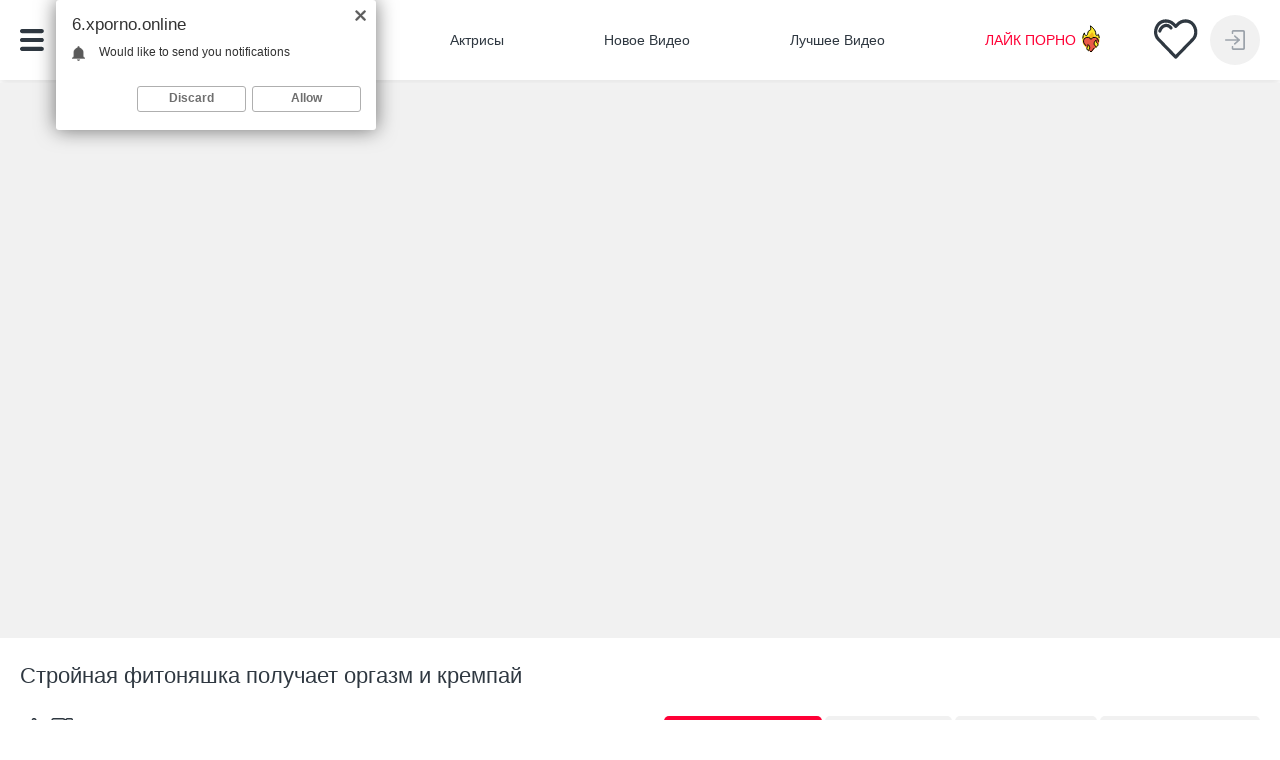

--- FILE ---
content_type: text/html; charset=utf-8
request_url: https://6.xporno.online/videos/stroynaya-fitonyashka-poluchaet-orgazm-i-krempay/
body_size: 48149
content:
<!DOCTYPE html>       
	<html lang="ru" prefix="og: http://ogp.me/ns#  
             video: http://ogp.me/ns/video#   
             ya: http://webmaster.yandex.ru/vocabularies/">    
             
	<head>                            
		<meta charset="UTF-8"> 
		<meta name="viewport" content="width=device-width, initial-scale=1.0">

			 
			<link rel="dns-prefetch" href="https://a.xporno.online/" />
			<link rel="preconnect" href="https://a.xporno.online/" />
			<link rel="dns-prefetch" href="https://p.xporno.online/" />
			<link rel="preconnect" href="https://p.xporno.online/" />
			<link rel=preconnect href="//www.googletagmanager.com/" />   
						 
			<link rel="shortcut icon" href="https://a.xporno.online/images/favicons/favicon.ico?v=6" type="image/x-icon" />
			<link rel="apple-touch-icon" sizes="120x120" href="https://a.xporno.online/images_/favicons/apple-touch-icon-120x120.png?v=6" />
			<link rel="apple-touch-icon" sizes="114x114" href="https://a.xporno.online/images/favicons/apple-touch-icon-114x114.png?v=6" />
			<link rel="apple-touch-icon" sizes="72x72" href="https://a.xporno.online/images/favicons/apple-touch-icon-72x72.png?v=6" />
			<link rel="apple-touch-icon" sizes="57x57" href="https://a.xporno.online/images/favicons/apple-touch-icon-57x57.png?v=6" />
			<link rel="icon" type="image/png" sizes="32x32" href="https://a.xporno.online/images/favicons/favicon-32x32.png?v=6" />
			<link rel="icon" type="image/png" sizes="16x16" href="https://a.xporno.online/images/favicons/favicon-16x16.png?v=6" />
			<link rel="mask-icon" href="https://a.xporno.online/images/favicons/safari-pinned-tab.svg?v=6" color="#5bbad5" />
			
																<link rel="preload" href="https://xporno.online/player/skin/youtube.css" as="style">
									<title>Стройная фитоняшка получает оргазм и кремпай смотреть онлайн на xPorno</title>
													<meta name="description" content="Смотрите 💕 Стройная фитоняшка получает оргазм и кремпай 💕 ❤ Лучшие порно видео на xPorno ❤.">
				 
 
				<link rel="canonical" href="https://xporno.online/videos/stroynaya-fitonyashka-poluchaet-orgazm-i-krempay/" />
				<meta property="ya:ovs:id" content="26471"/>
				<meta property="og:type" content="video.other"/>
				<meta property="og:title" content="Стройная фитоняшка получает оргазм и кремпай"/>
				<meta property="og:url" content="https://xporno.online/videos/stroynaya-fitonyashka-poluchaet-orgazm-i-krempay/"/>
				<meta property="og:image" content="https://a.xporno.online/contents/videos_screenshots/26000/26471/preview.jpg"/>
				<meta property="og:image:type" content="image/jpeg" /> 
				<meta property="og:description" content="Стройная фитоняшка только проснулась и сразу начала баловать себя вибратором. Когда чернявая красотка насладилась игрушкой, она соблазнила тренера и напросилась на секс во время йоги. Цыпочка отсосала стоячий член и дала трахнуть розовую и влажную пилотку по самую матку, а скоро кончила, как и хотела и дополнительно получила море спермы внутрь."/>
				<meta property="og:video" content="https://xpembed.me/embed/26471"/>
				<meta property="og:video:width" content="1920"/>
				<meta property="og:video:height" content="1080"/>
				<meta property="ya:ovs:allow_embed" content="true"/>
				<meta property="ya:ovs:upload_date" content="2023-05-24T11:09:00"/>
				<meta property="ya:ovs:adult" content="true"/>
				<meta property="og:video:type" content="video/mp4"/>
				<meta property="og:site_name" content="https://xporno.online">
				<meta property="video:tag" content=""/>
				<meta property="ya:ovs:category" content="Красивое, Сперма, Спортсменки, Красивые попки, Брюнетки"/>
				<meta property="ya:ovs:embed_html" content="<iframe width=&quot;100%&quot; height=&quot;100%&quot; frameborder=&quot;0&quot; src=&quot;https://xpembed.me/embed/26471&quot;></iframe>">
				<meta property="ya:ovs:embed_url" content="https://xpembed.me/embed/26471">
						
		<style media="screen">button,hr,input{overflow:visible}audio,canvas,progress,video{display:inline-block}progress,sub,sup{vertical-align:baseline}[type=checkbox],[type=radio],legend{box-sizing:border-box;padding:0}html{font-family:sans-serif;line-height:1.15;-ms-text-size-adjust:100%;-webkit-text-size-adjust:100%}body{margin:0}article,aside,details,figcaption,figure,footer,header,main,menu,nav,section{display:block}h1{font-size:2em;margin:.67em 0}figure{margin:1em 40px}hr{box-sizing:content-box;height:0}code,kbd,pre,samp{font-family:monospace,monospace;font-size:1em}a{background-color:transparent;-webkit-text-decoration-skip:objects}a:active,a:hover{outline-width:0}abbr[title]{border-bottom:none;text-decoration:underline;text-decoration:underline dotted}b,strong{font-weight:bolder}dfn{font-style:italic}mark{background-color:#ff0;color:#000}small{font-size:80%}sub,sup{font-size:75%;line-height:0;position:relative}sub{bottom:-.25em}sup{top:-.5em}audio:not([controls]){display:none;height:0}img{border-style:none}svg:not(:root){overflow:hidden}button,input,optgroup,select,textarea{font-family:sans-serif;font-size:100%;line-height:1.15;margin:0}button,select{text-transform:none}[type=reset],[type=submit],button,html [type=button]{-webkit-appearance:button}[type=button]::-moz-focus-inner,[type=reset]::-moz-focus-inner,[type=submit]::-moz-focus-inner,button::-moz-focus-inner{border-style:none;padding:0}[type=button]:-moz-focusring,[type=reset]:-moz-focusring,[type=submit]:-moz-focusring,button:-moz-focusring{outline:ButtonText dotted 1px}fieldset{border:1px solid silver;margin:0 2px;padding:.35em .625em .75em}legend{color:inherit;display:table;max-width:100%;white-space:normal}textarea{overflow:auto}[type=number]::-webkit-inner-spin-button,[type=number]::-webkit-outer-spin-button{height:auto}[type=search]{-webkit-appearance:textfield;outline-offset:-2px}[type=search]::-webkit-search-cancel-button,[type=search]::-webkit-search-decoration{-webkit-appearance:none}::-webkit-file-upload-button{-webkit-appearance:button;font:inherit}summary{display:list-item}[hidden],template{display:none}</style> 
		 
		    <style>
        @font-face {
            font-family: 'icomoon';
            src:  url('https://xporno.online/images_/ico/icomoon.eot?fmlwsx');
            src:  url('https://xporno.online/images_/ico/icomoon.eot?fmlwsx#iefix') format('embedded-opentype'),
                url('https://xporno.online/images_/ico/icomoon.ttf?fmlwsx') format('truetype'),
                url('https://xporno.online/images_/ico/icomoon.woff?fmlwsx') format('woff'),
                url('https://xporno.online/images_/ico/icomoon.svg?fmlwsx#icomoon') format('svg');
            font-weight: normal;
            font-style: normal;
        }   

         .fancybox-close::before {
            content: "\e900";
        }
    </style>
  
<style>.related_videos {background: #fff !important;}/*** Swiper 4.5.0* Most modern mobile touch slider and framework with hardware accelerated transitions* http://www.idangero.us/swiper/** Copyright 2014-2019 Vladimir Kharlampidi** Released under the MIT License** Released on: February 22, 2019*/.swiper-container{margin:0 auto;position:relative;overflow:hidden;list-style:none;padding:0;z-index:1}.swiper-container-no-flexbox .swiper-slide{float:left}.swiper-container-vertical>.swiper-wrapper{-webkit-box-orient:vertical;-webkit-box-direction:normal;-webkit-flex-direction:column;-ms-flex-direction:column;flex-direction:column}.swiper-wrapper{position:relative;width:100%;height:100%;z-index:1;display:-webkit-box;display:-webkit-flex;display:-ms-flexbox;display:flex;-webkit-transition-property:-webkit-transform;transition-property:-webkit-transform;-o-transition-property:transform;transition-property:transform;transition-property:transform,-webkit-transform;-webkit-box-sizing:content-box;box-sizing:content-box}.swiper-container-android .swiper-slide,.swiper-wrapper{-webkit-transform:translate3d(0,0,0);transform:translate3d(0,0,0)}.swiper-container-multirow>.swiper-wrapper{-webkit-flex-wrap:wrap;-ms-flex-wrap:wrap;flex-wrap:wrap}.swiper-container-free-mode>.swiper-wrapper{-webkit-transition-timing-function:ease-out;-o-transition-timing-function:ease-out;transition-timing-function:ease-out;margin:0 auto}.swiper-slide{-webkit-flex-shrink:0;-ms-flex-negative:0;flex-shrink:0;width:100%;height:100%;position:relative;-webkit-transition-property:-webkit-transform;transition-property:-webkit-transform;-o-transition-property:transform;transition-property:transform;transition-property:transform,-webkit-transform}.swiper-slide-invisible-blank{visibility:hidden}.swiper-container-autoheight,.swiper-container-autoheight .swiper-slide{height:auto}.swiper-container-autoheight .swiper-wrapper{-webkit-box-align:start;-webkit-align-items:flex-start;-ms-flex-align:start;align-items:flex-start;-webkit-transition-property:height,-webkit-transform;transition-property:height,-webkit-transform;-o-transition-property:transform,height;transition-property:transform,height;transition-property:transform,height,-webkit-transform}.swiper-container-3d{-webkit-perspective:1200px;perspective:1200px}.swiper-container-3d .swiper-cube-shadow,.swiper-container-3d .swiper-slide,.swiper-container-3d .swiper-slide-shadow-bottom,.swiper-container-3d .swiper-slide-shadow-left,.swiper-container-3d .swiper-slide-shadow-right,.swiper-container-3d .swiper-slide-shadow-top,.swiper-container-3d .swiper-wrapper{-webkit-transform-style:preserve-3d;transform-style:preserve-3d}.swiper-container-3d .swiper-slide-shadow-bottom,.swiper-container-3d .swiper-slide-shadow-left,.swiper-container-3d .swiper-slide-shadow-right,.swiper-container-3d .swiper-slide-shadow-top{position:absolute;left:0;top:0;width:100%;height:100%;pointer-events:none;z-index:10}.swiper-container-3d .swiper-slide-shadow-left{background-image:-webkit-gradient(linear,right top,left top,from(rgba(0,0,0,.5)),to(rgba(0,0,0,0)));background-image:-webkit-linear-gradient(right,rgba(0,0,0,.5),rgba(0,0,0,0));background-image:-o-linear-gradient(right,rgba(0,0,0,.5),rgba(0,0,0,0));background-image:linear-gradient(to left,rgba(0,0,0,.5),rgba(0,0,0,0))}.swiper-container-3d .swiper-slide-shadow-right{background-image:-webkit-gradient(linear,left top,right top,from(rgba(0,0,0,.5)),to(rgba(0,0,0,0)));background-image:-webkit-linear-gradient(left,rgba(0,0,0,.5),rgba(0,0,0,0));background-image:-o-linear-gradient(left,rgba(0,0,0,.5),rgba(0,0,0,0));background-image:linear-gradient(to right,rgba(0,0,0,.5),rgba(0,0,0,0))}.swiper-container-3d .swiper-slide-shadow-top{background-image:-webkit-gradient(linear,left bottom,left top,from(rgba(0,0,0,.5)),to(rgba(0,0,0,0)));background-image:-webkit-linear-gradient(bottom,rgba(0,0,0,.5),rgba(0,0,0,0));background-image:-o-linear-gradient(bottom,rgba(0,0,0,.5),rgba(0,0,0,0));background-image:linear-gradient(to top,rgba(0,0,0,.5),rgba(0,0,0,0))}.swiper-container-3d .swiper-slide-shadow-bottom{background-image:-webkit-gradient(linear,left top,left bottom,from(rgba(0,0,0,.5)),to(rgba(0,0,0,0)));background-image:-webkit-linear-gradient(top,rgba(0,0,0,.5),rgba(0,0,0,0));background-image:-o-linear-gradient(top,rgba(0,0,0,.5),rgba(0,0,0,0));background-image:linear-gradient(to bottom,rgba(0,0,0,.5),rgba(0,0,0,0))}.swiper-container-wp8-horizontal,.swiper-container-wp8-horizontal>.swiper-wrapper{-ms-touch-action:pan-y;touch-action:pan-y}.swiper-container-wp8-vertical,.swiper-container-wp8-vertical>.swiper-wrapper{-ms-touch-action:pan-x;touch-action:pan-x}.swiper-button-next,.swiper-button-prev{position:absolute;top:50%;width:27px;height:44px;margin-top:-22px;z-index:10;cursor:pointer;background-size:27px 44px;background-position:center;background-repeat:no-repeat}.swiper-button-next.swiper-button-disabled,.swiper-button-prev.swiper-button-disabled{opacity:.35;cursor:auto;pointer-events:none}.swiper-button-prev,.swiper-container-rtl .swiper-button-next{background-image:url("data:image/svg+xml;charset=utf-8,%3Csvg%20xmlns%3D'http%3A%2F%2Fwww.w3.org%2F2000%2Fsvg'%20viewBox%3D'0%200%2027%2044'%3E%3Cpath%20d%3D'M0%2C22L22%2C0l2.1%2C2.1L4.2%2C22l19.9%2C19.9L22%2C44L0%2C22L0%2C22L0%2C22z'%20fill%3D'%23007aff'%2F%3E%3C%2Fsvg%3E");left:10px;right:auto}.swiper-button-next,.swiper-container-rtl .swiper-button-prev{background-image:url("data:image/svg+xml;charset=utf-8,%3Csvg%20xmlns%3D'http%3A%2F%2Fwww.w3.org%2F2000%2Fsvg'%20viewBox%3D'0%200%2027%2044'%3E%3Cpath%20d%3D'M27%2C22L27%2C22L5%2C44l-2.1-2.1L22.8%2C22L2.9%2C2.1L5%2C0L27%2C22L27%2C22z'%20fill%3D'%23007aff'%2F%3E%3C%2Fsvg%3E");right:10px;left:auto}.swiper-button-prev.swiper-button-white,.swiper-container-rtl .swiper-button-next.swiper-button-white{background-image:url("data:image/svg+xml;charset=utf-8,%3Csvg%20xmlns%3D'http%3A%2F%2Fwww.w3.org%2F2000%2Fsvg'%20viewBox%3D'0%200%2027%2044'%3E%3Cpath%20d%3D'M0%2C22L22%2C0l2.1%2C2.1L4.2%2C22l19.9%2C19.9L22%2C44L0%2C22L0%2C22L0%2C22z'%20fill%3D'%23ffffff'%2F%3E%3C%2Fsvg%3E")}.swiper-button-next.swiper-button-white,.swiper-container-rtl .swiper-button-prev.swiper-button-white{background-image:url("data:image/svg+xml;charset=utf-8,%3Csvg%20xmlns%3D'http%3A%2F%2Fwww.w3.org%2F2000%2Fsvg'%20viewBox%3D'0%200%2027%2044'%3E%3Cpath%20d%3D'M27%2C22L27%2C22L5%2C44l-2.1-2.1L22.8%2C22L2.9%2C2.1L5%2C0L27%2C22L27%2C22z'%20fill%3D'%23ffffff'%2F%3E%3C%2Fsvg%3E")}.swiper-button-prev.swiper-button-black,.swiper-container-rtl .swiper-button-next.swiper-button-black{background-image:url("data:image/svg+xml;charset=utf-8,%3Csvg%20xmlns%3D'http%3A%2F%2Fwww.w3.org%2F2000%2Fsvg'%20viewBox%3D'0%200%2027%2044'%3E%3Cpath%20d%3D'M0%2C22L22%2C0l2.1%2C2.1L4.2%2C22l19.9%2C19.9L22%2C44L0%2C22L0%2C22L0%2C22z'%20fill%3D'%23000000'%2F%3E%3C%2Fsvg%3E")}.swiper-button-next.swiper-button-black,.swiper-container-rtl .swiper-button-prev.swiper-button-black{background-image:url("data:image/svg+xml;charset=utf-8,%3Csvg%20xmlns%3D'http%3A%2F%2Fwww.w3.org%2F2000%2Fsvg'%20viewBox%3D'0%200%2027%2044'%3E%3Cpath%20d%3D'M27%2C22L27%2C22L5%2C44l-2.1-2.1L22.8%2C22L2.9%2C2.1L5%2C0L27%2C22L27%2C22z'%20fill%3D'%23000000'%2F%3E%3C%2Fsvg%3E")}.swiper-button-lock{display:none}.swiper-pagination{position:absolute;text-align:center;-webkit-transition:.3s opacity;-o-transition:.3s opacity;transition:.3s opacity;-webkit-transform:translate3d(0,0,0);transform:translate3d(0,0,0);z-index:10}.swiper-pagination.swiper-pagination-hidden{opacity:0}.swiper-container-horizontal>.swiper-pagination-bullets,.swiper-pagination-custom,.swiper-pagination-fraction{bottom:10px;left:0;width:100%}.swiper-pagination-bullets-dynamic{overflow:hidden;font-size:0}.swiper-pagination-bullets-dynamic .swiper-pagination-bullet{-webkit-transform:scale(.33);-ms-transform:scale(.33);transform:scale(.33);position:relative}.swiper-pagination-bullets-dynamic .swiper-pagination-bullet-active{-webkit-transform:scale(1);-ms-transform:scale(1);transform:scale(1)}.swiper-pagination-bullets-dynamic .swiper-pagination-bullet-active-main{-webkit-transform:scale(1);-ms-transform:scale(1);transform:scale(1)}.swiper-pagination-bullets-dynamic .swiper-pagination-bullet-active-prev{-webkit-transform:scale(.66);-ms-transform:scale(.66);transform:scale(.66)}.swiper-pagination-bullets-dynamic .swiper-pagination-bullet-active-prev-prev{-webkit-transform:scale(.33);-ms-transform:scale(.33);transform:scale(.33)}.swiper-pagination-bullets-dynamic .swiper-pagination-bullet-active-next{-webkit-transform:scale(.66);-ms-transform:scale(.66);transform:scale(.66)}.swiper-pagination-bullets-dynamic .swiper-pagination-bullet-active-next-next{-webkit-transform:scale(.33);-ms-transform:scale(.33);transform:scale(.33)}.swiper-pagination-bullet{width:8px;height:8px;display:inline-block;border-radius:100%;background:#000;opacity:.2}button.swiper-pagination-bullet{border:none;margin:0;padding:0;-webkit-box-shadow:none;box-shadow:none;-webkit-appearance:none;-moz-appearance:none;appearance:none}.swiper-pagination-clickable .swiper-pagination-bullet{cursor:pointer}.swiper-pagination-bullet-active{opacity:1;background:#007aff}.swiper-container-vertical>.swiper-pagination-bullets{right:10px;top:50%;-webkit-transform:translate3d(0,-50%,0);transform:translate3d(0,-50%,0)}.swiper-container-vertical>.swiper-pagination-bullets .swiper-pagination-bullet{margin:6px 0;display:block}.swiper-container-vertical>.swiper-pagination-bullets.swiper-pagination-bullets-dynamic{top:50%;-webkit-transform:translateY(-50%);-ms-transform:translateY(-50%);transform:translateY(-50%);width:8px}.swiper-container-vertical>.swiper-pagination-bullets.swiper-pagination-bullets-dynamic .swiper-pagination-bullet{display:inline-block;-webkit-transition:.2s top,.2s -webkit-transform;transition:.2s top,.2s -webkit-transform;-o-transition:.2s transform,.2s top;transition:.2s transform,.2s top;transition:.2s transform,.2s top,.2s -webkit-transform}.swiper-container-horizontal>.swiper-pagination-bullets .swiper-pagination-bullet{margin:0 4px}.swiper-container-horizontal>.swiper-pagination-bullets.swiper-pagination-bullets-dynamic{left:50%;-webkit-transform:translateX(-50%);-ms-transform:translateX(-50%);transform:translateX(-50%);white-space:nowrap}.swiper-container-horizontal>.swiper-pagination-bullets.swiper-pagination-bullets-dynamic .swiper-pagination-bullet{-webkit-transition:.2s left,.2s -webkit-transform;transition:.2s left,.2s -webkit-transform;-o-transition:.2s transform,.2s left;transition:.2s transform,.2s left;transition:.2s transform,.2s left,.2s -webkit-transform}.swiper-container-horizontal.swiper-container-rtl>.swiper-pagination-bullets-dynamic .swiper-pagination-bullet{-webkit-transition:.2s right,.2s -webkit-transform;transition:.2s right,.2s -webkit-transform;-o-transition:.2s transform,.2s right;transition:.2s transform,.2s right;transition:.2s transform,.2s right,.2s -webkit-transform}.swiper-pagination-progressbar{background:rgba(0,0,0,.25);position:absolute}.swiper-pagination-progressbar .swiper-pagination-progressbar-fill{background:#007aff;position:absolute;left:0;top:0;width:100%;height:100%;-webkit-transform:scale(0);-ms-transform:scale(0);transform:scale(0);-webkit-transform-origin:left top;-ms-transform-origin:left top;transform-origin:left top}.swiper-container-rtl .swiper-pagination-progressbar .swiper-pagination-progressbar-fill{-webkit-transform-origin:right top;-ms-transform-origin:right top;transform-origin:right top}.swiper-container-horizontal>.swiper-pagination-progressbar,.swiper-container-vertical>.swiper-pagination-progressbar.swiper-pagination-progressbar-opposite{width:100%;height:4px;left:0;top:0}.swiper-container-horizontal>.swiper-pagination-progressbar.swiper-pagination-progressbar-opposite,.swiper-container-vertical>.swiper-pagination-progressbar{width:4px;height:100%;left:0;top:0}.swiper-pagination-white .swiper-pagination-bullet-active{background:#fff}.swiper-pagination-progressbar.swiper-pagination-white{background:rgba(255,255,255,.25)}.swiper-pagination-progressbar.swiper-pagination-white .swiper-pagination-progressbar-fill{background:#fff}.swiper-pagination-black .swiper-pagination-bullet-active{background:#000}.swiper-pagination-progressbar.swiper-pagination-black{background:rgba(0,0,0,.25)}.swiper-pagination-progressbar.swiper-pagination-black .swiper-pagination-progressbar-fill{background:#000}.swiper-pagination-lock{display:none}.swiper-scrollbar{border-radius:10px;position:relative;-ms-touch-action:none;background:rgba(0,0,0,.1)}.swiper-container-horizontal>.swiper-scrollbar{position:absolute;left:1%;bottom:3px;z-index:50;height:5px;width:98%}.swiper-container-vertical>.swiper-scrollbar{position:absolute;right:3px;top:1%;z-index:50;width:5px;height:98%}.swiper-scrollbar-drag{height:100%;width:100%;position:relative;background:rgba(0,0,0,.5);border-radius:10px;left:0;top:0}.swiper-scrollbar-cursor-drag{cursor:move}.swiper-scrollbar-lock{display:none}.swiper-zoom-container{width:100%;height:100%;display:-webkit-box;display:-webkit-flex;display:-ms-flexbox;display:flex;-webkit-box-pack:center;-webkit-justify-content:center;-ms-flex-pack:center;justify-content:center;-webkit-box-align:center;-webkit-align-items:center;-ms-flex-align:center;align-items:center;text-align:center}.swiper-zoom-container>canvas,.swiper-zoom-container>img,.swiper-zoom-container>svg{max-width:100%;max-height:100%;-o-object-fit:contain;object-fit:contain}.swiper-slide-zoomed{cursor:move}.swiper-lazy-preloader{width:42px;height:42px;position:absolute;left:50%;top:50%;margin-left:-21px;margin-top:-21px;z-index:10;-webkit-transform-origin:50%;-ms-transform-origin:50%;transform-origin:50%;-webkit-animation:swiper-preloader-spin 1s steps(12,end) infinite;animation:swiper-preloader-spin 1s steps(12,end) infinite}.swiper-lazy-preloader:after{display:block;content:'';width:100%;height:100%;background-image:url("data:image/svg+xml;charset=utf-8,%3Csvg%20viewBox%3D'0%200%20120%20120'%20xmlns%3D'http%3A%2F%2Fwww.w3.org%2F2000%2Fsvg'%20xmlns%3Axlink%3D'http%3A%2F%2Fwww.w3.org%2F1999%2Fxlink'%3E%3Cdefs%3E%3Cline%20id%3D'l'%20x1%3D'60'%20x2%3D'60'%20y1%3D'7'%20y2%3D'27'%20stroke%3D'%236c6c6c'%20stroke-width%3D'11'%20stroke-linecap%3D'round'%2F%3E%3C%2Fdefs%3E%3Cg%3E%3Cuse%20xlink%3Ahref%3D'%23l'%20opacity%3D'.27'%2F%3E%3Cuse%20xlink%3Ahref%3D'%23l'%20opacity%3D'.27'%20transform%3D'rotate(30%2060%2C60)'%2F%3E%3Cuse%20xlink%3Ahref%3D'%23l'%20opacity%3D'.27'%20transform%3D'rotate(60%2060%2C60)'%2F%3E%3Cuse%20xlink%3Ahref%3D'%23l'%20opacity%3D'.27'%20transform%3D'rotate(90%2060%2C60)'%2F%3E%3Cuse%20xlink%3Ahref%3D'%23l'%20opacity%3D'.27'%20transform%3D'rotate(120%2060%2C60)'%2F%3E%3Cuse%20xlink%3Ahref%3D'%23l'%20opacity%3D'.27'%20transform%3D'rotate(150%2060%2C60)'%2F%3E%3Cuse%20xlink%3Ahref%3D'%23l'%20opacity%3D'.37'%20transform%3D'rotate(180%2060%2C60)'%2F%3E%3Cuse%20xlink%3Ahref%3D'%23l'%20opacity%3D'.46'%20transform%3D'rotate(210%2060%2C60)'%2F%3E%3Cuse%20xlink%3Ahref%3D'%23l'%20opacity%3D'.56'%20transform%3D'rotate(240%2060%2C60)'%2F%3E%3Cuse%20xlink%3Ahref%3D'%23l'%20opacity%3D'.66'%20transform%3D'rotate(270%2060%2C60)'%2F%3E%3Cuse%20xlink%3Ahref%3D'%23l'%20opacity%3D'.75'%20transform%3D'rotate(300%2060%2C60)'%2F%3E%3Cuse%20xlink%3Ahref%3D'%23l'%20opacity%3D'.85'%20transform%3D'rotate(330%2060%2C60)'%2F%3E%3C%2Fg%3E%3C%2Fsvg%3E");background-position:50%;background-size:100%;background-repeat:no-repeat}.swiper-lazy-preloader-white:after{background-image:url("data:image/svg+xml;charset=utf-8,%3Csvg%20viewBox%3D'0%200%20120%20120'%20xmlns%3D'http%3A%2F%2Fwww.w3.org%2F2000%2Fsvg'%20xmlns%3Axlink%3D'http%3A%2F%2Fwww.w3.org%2F1999%2Fxlink'%3E%3Cdefs%3E%3Cline%20id%3D'l'%20x1%3D'60'%20x2%3D'60'%20y1%3D'7'%20y2%3D'27'%20stroke%3D'%23fff'%20stroke-width%3D'11'%20stroke-linecap%3D'round'%2F%3E%3C%2Fdefs%3E%3Cg%3E%3Cuse%20xlink%3Ahref%3D'%23l'%20opacity%3D'.27'%2F%3E%3Cuse%20xlink%3Ahref%3D'%23l'%20opacity%3D'.27'%20transform%3D'rotate(30%2060%2C60)'%2F%3E%3Cuse%20xlink%3Ahref%3D'%23l'%20opacity%3D'.27'%20transform%3D'rotate(60%2060%2C60)'%2F%3E%3Cuse%20xlink%3Ahref%3D'%23l'%20opacity%3D'.27'%20transform%3D'rotate(90%2060%2C60)'%2F%3E%3Cuse%20xlink%3Ahref%3D'%23l'%20opacity%3D'.27'%20transform%3D'rotate(120%2060%2C60)'%2F%3E%3Cuse%20xlink%3Ahref%3D'%23l'%20opacity%3D'.27'%20transform%3D'rotate(150%2060%2C60)'%2F%3E%3Cuse%20xlink%3Ahref%3D'%23l'%20opacity%3D'.37'%20transform%3D'rotate(180%2060%2C60)'%2F%3E%3Cuse%20xlink%3Ahref%3D'%23l'%20opacity%3D'.46'%20transform%3D'rotate(210%2060%2C60)'%2F%3E%3Cuse%20xlink%3Ahref%3D'%23l'%20opacity%3D'.56'%20transform%3D'rotate(240%2060%2C60)'%2F%3E%3Cuse%20xlink%3Ahref%3D'%23l'%20opacity%3D'.66'%20transform%3D'rotate(270%2060%2C60)'%2F%3E%3Cuse%20xlink%3Ahref%3D'%23l'%20opacity%3D'.75'%20transform%3D'rotate(300%2060%2C60)'%2F%3E%3Cuse%20xlink%3Ahref%3D'%23l'%20opacity%3D'.85'%20transform%3D'rotate(330%2060%2C60)'%2F%3E%3C%2Fg%3E%3C%2Fsvg%3E")}@-webkit-keyframes swiper-preloader-spin{100%{-webkit-transform:rotate(360deg);transform:rotate(360deg)}}@keyframes swiper-preloader-spin{100%{-webkit-transform:rotate(360deg);transform:rotate(360deg)}}.swiper-container .swiper-notification{position:absolute;left:0;top:0;pointer-events:none;opacity:0;z-index:-1000}.swiper-container-fade.swiper-container-free-mode .swiper-slide{-webkit-transition-timing-function:ease-out;-o-transition-timing-function:ease-out;transition-timing-function:ease-out}.swiper-container-fade .swiper-slide{pointer-events:none;-webkit-transition-property:opacity;-o-transition-property:opacity;transition-property:opacity}.swiper-container-fade .swiper-slide .swiper-slide{pointer-events:none}.swiper-container-fade .swiper-slide-active,.swiper-container-fade .swiper-slide-active .swiper-slide-active{pointer-events:auto}.swiper-container-cube{overflow:visible}.swiper-container-cube .swiper-slide{pointer-events:none;-webkit-backface-visibility:hidden;backface-visibility:hidden;z-index:1;visibility:hidden;-webkit-transform-origin:0 0;-ms-transform-origin:0 0;transform-origin:0 0;width:100%;height:100%}.swiper-container-cube .swiper-slide .swiper-slide{pointer-events:none}.swiper-container-cube.swiper-container-rtl .swiper-slide{-webkit-transform-origin:100% 0;-ms-transform-origin:100% 0;transform-origin:100% 0}.swiper-container-cube .swiper-slide-active,.swiper-container-cube .swiper-slide-active .swiper-slide-active{pointer-events:auto}.swiper-container-cube .swiper-slide-active,.swiper-container-cube .swiper-slide-next,.swiper-container-cube .swiper-slide-next+.swiper-slide,.swiper-container-cube .swiper-slide-prev{pointer-events:auto;visibility:visible}.swiper-container-cube .swiper-slide-shadow-bottom,.swiper-container-cube .swiper-slide-shadow-left,.swiper-container-cube .swiper-slide-shadow-right,.swiper-container-cube .swiper-slide-shadow-top{z-index:0;-webkit-backface-visibility:hidden;backface-visibility:hidden}.swiper-container-cube .swiper-cube-shadow{position:absolute;left:0;bottom:0;width:100%;height:100%;background:#000;opacity:.6;-webkit-filter:blur(50px);filter:blur(50px);z-index:0}.swiper-container-flip{overflow:visible}.swiper-container-flip .swiper-slide{pointer-events:none;-webkit-backface-visibility:hidden;backface-visibility:hidden;z-index:1}.swiper-container-flip .swiper-slide .swiper-slide{pointer-events:none}.swiper-container-flip .swiper-slide-active,.swiper-container-flip .swiper-slide-active .swiper-slide-active{pointer-events:auto}.swiper-container-flip .swiper-slide-shadow-bottom,.swiper-container-flip .swiper-slide-shadow-left,.swiper-container-flip .swiper-slide-shadow-right,.swiper-container-flip .swiper-slide-shadow-top{z-index:0;-webkit-backface-visibility:hidden;backface-visibility:hidden}.swiper-container-coverflow .swiper-wrapper{-ms-perspective:1200px}@import url("https://fonts.googleapis.com/css?family=Roboto:100,300,400,500,700,900&amp;subset=cyrillic");@import url('https://fonts.googleapis.com/css?family=K2D:800" rel="stylesheet');body, div, dl, dt, dd, ul, ol, li, h1, h2, h3, h4, h5, h6, pre, form, fieldset, button, input, p, blockquote, th, td {margin: 0;padding: 0;}fieldset, img {border: 0;}img, object, embed {vertical-align: bottom;}address, caption, cite, code, dfn, em, th, var {font-style: normal;font-weight: normal;}ol, ul {list-style: none;}caption, th {text-align: left;}h1, h2, h3, h4, h5, h6 {font-size: 100%;}q:before, q:after {content: '';}a * {cursor: pointer;}input,textarea {outline: none;}html, body, div, span, applet, object, iframe,h1, h2, h3, h4, h5, h6, p, blockquote, pre,a, abbr, acronym, address, big, cite, code,del, dfn, em, img, ins, kbd, q, s, samp,small, strike, sub, sup, tt, var,b, u, i, center,dl, dt, dd, ol, ul, li,fieldset, form, label, legend,table, caption, tbody, tfoot, thead, tr, th, td,article, aside, canvas, details, embed,figure, figcaption, footer, header, hgroup,menu, nav, output, ruby, section, summary,time, mark, audio, video {margin: 0;padding: 0;border: 0;font-size: 100%;font: inherit;vertical-align: baseline;}article, aside, details, figcaption, figure,footer, header, hgroup, menu, nav, section {display: block;}ol, ul {list-style: none;}blockquote, q {quotes: none;}blockquote:before, blockquote:after,q:before, q:after {content: '';content: none;}table {border-collapse: collapse;border-spacing: 0;}* {outline: none;text-decoration: none;}img {display: block;max-width: 100%;}input, textarea, select, button {font: 100% 'Asap', sans-serif;vertical-align: middle;-webkit-box-sizing: border-box;-o-box-sizing: border-box;box-sizing: border-box;-webkit-appearance: none;}button, input[type="submit"] {padding: 0;margin: 0;border: none;cursor: pointer;}button::-moz-focus-inner {padding: 0;border: none;}input::-webkit-input-placeholder, textarea::-webkit-input-placeholder {color: #999999;opacity: 1;-webkit-transition: color .3s, opacity .3s;transition: color .3s, opacity .3s;}input:-ms-input-placeholder, textarea:-ms-input-placeholder {color: #999999;opacity: 1;-webkit-transition: color .3s, opacity .3s;transition: color .3s, opacity .3s;}input::-ms-input-placeholder, textarea::-ms-input-placeholder {color: #999999;opacity: 1;-webkit-transition: color .3s, opacity .3s;transition: color .3s, opacity .3s;}input::placeholder, textarea::placeholder {color: #999999;opacity: 1;-webkit-transition: color .3s, opacity .3s;transition: color .3s, opacity .3s;}input:focus::-webkit-input-placeholder, textarea:focus::-webkit-input-placeholder {color: transparent;}input:focus:-ms-input-placeholder, textarea:focus:-ms-input-placeholder {color: transparent;}input:focus::-ms-input-placeholder, textarea:focus::-ms-input-placeholder {color: transparent;}input:focus::placeholder, textarea:focus::placeholder {color: transparent;}textarea::-webkit-input-placeholder, textarea::-webkit-input-placeholder,.popap__feedback input::-webkit-input-placeholder {color: #9ca3ab;opacity: 1;-webkit-transition: color .3s, opacity .3s;transition: color .3s, opacity .3s;}textarea:-ms-input-placeholder, textarea:-ms-input-placeholder,.popap__feedback input:-ms-input-placeholder {color: #9ca3ab;opacity: 1;-webkit-transition: color .3s, opacity .3s;transition: color .3s, opacity .3s;}textarea::-ms-input-placeholder, textarea::-ms-input-placeholder,.popap__feedback input::-ms-input-placeholder {color: #9ca3ab;opacity: 1;-webkit-transition: color .3s, opacity .3s;transition: color .3s, opacity .3s;}textarea::placeholder, textarea::placeholder,.popap__feedback input::placeholder {color: #9ca3ab;opacity: 1;-webkit-transition: color .3s, opacity .3s;transition: color .3s, opacity .3s;}textarea:focus::-webkit-input-placeholder, textarea:focus::-webkit-input-placeholder {color: transparent;}textarea:focus:-ms-input-placeholder, textarea:focus:-ms-input-placeholder {color: transparent;}textarea:focus::-ms-input-placeholder, textarea:focus::-ms-input-placeholder {color: transparent;}textarea:focus::placeholder, textarea:focus::placeholder {color: transparent;}*, *:before, *:after {-webkit-box-sizing: border-box;box-sizing: border-box;}textarea {overflow: auto;}html {height: 100%;min-width: 320px;-webkit-text-size-adjust: 100%;-ms-text-size-adjust: 100%;font-size: 62.5%;}@media screen and (max-width: 1025px) {html {font-size: 58.5%;}}@media screen and (max-width: 900px) {html {font-size: 53.5%;}}@media screen and (max-width: 800px) {html {font-size: 51%;}}@media screen and (max-width: 768px) {html {font-size: 48%;}}@media screen and (max-width: 650px) {html {font-size: 44%;}}button {background: transparent;}body {font: 14px/1.2 "Roboto", sans-serif;min-width: 320px;position: relative;color: #2f3841;background-color: #fff;}body.open .aside_grid {-webkit-transform: translate3d(0, 0, 0);transform: translate3d(0, 0, 0);opacity: 1;visibility: visible;}body.open .aside_grid .close {-webkit-transform: translate3d(0, 0, 0);transform: translate3d(0, 0, 0);}body.open .top_dark-preview .aside_grid {-webkit-transform: translate3d(0, 0, 0);transform: translate3d(0, 0, 0);opacity: 1;visibility: visible;width: 270px;overflow: visible;}body.open .top_dark-preview .aside_grid .close {-webkit-transform: translate3d(0, 0, 0);transform: translate3d(0, 0, 0);}body.main-search,body.main-nav_open,.avatar_opened,.pass_opened,.embed_opened,.main-nav_open,.login_opened,.reset_opened,.sinup_opened,.feedback_opened,.done_opened {position: fixed;top: 0;left: 0;right: 0;width: 100%;height: 100%;overflow: hidden;padding-right: 17px;}@media screen and (max-width: 1024px) {body.main-search,body.main-nav_open,.avatar_opened,.pass_opened,.embed_opened,.main-nav_open,.login_opened,.reset_opened,.sinup_opened,.feedback_opened,.done_opened {padding-right: 0;}}a {color: #2f3841;text-decoration: none;-webkit-transition: color .3s;transition: color .3s;display: inline-block;}.svg-icon {display: inline-block;width: 1em;height: 1em;fill: currentColor;}.icon__holder {font-size: 0;line-height: 0;}.wrapper {display: -webkit-box;display: -ms-flexbox;display: flex;-webkit-box-orient: vertical;-webkit-box-direction: normal;-ms-flex-direction: column;flex-direction: column;min-height: 100vh;overflow-y: hidden;}.wrapper::before {content: '';position: fixed;z-index: 12;top: 76px;left: 0;right: 0;bottom: 0;width: 100%;opacity: 0;visibility: hidden;-webkit-transition: opacity .3s, visibility .3s;transition: opacity .3s, visibility .3s;background-color: #000000;}html body.main-search .wrapper::before,body.main-nav_open .wrapper::before  {opacity: 0.8 !important;visibility: visible;}body.main-nav_open .wrapper::before {top: 0;}@media screen and (max-width: 768px) {.main-search .wrapper::before {top: 54px;top: 0;}.wrapper::before {top: 0;}}.avatar_opened .wrapper::before, .pass_opened .wrapper::before, .embed_opened .wrapper::before, .main-nav_open .wrapper::before, .login_opened .wrapper::before, .reset_opened .wrapper::before, .sinup_opened .wrapper::before, .feedback_opened .wrapper::before,.done_opened .wrapper::before {top: 0;opacity: 0.8;visibility: visible;z-index: 998;}.main-nav_open .header {position: inherit !important;z-index: unset;}@media screen and (max-width: 768px) {.main-nav_open .main {padding: 0;}}.main {-webkit-box-flex: 1;-ms-flex: 1 0 auto;flex: 1 0 auto;overflow: hidden;margin-top: 3px;}@media screen and (max-width: 768px) {.main {margin-top: 0px !important;}}.main.main__top-space {margin: 30px 0;}@media screen and (max-width: 640px) {.main.main__top-space {margin: 20px 0 0;}}.footer {-webkit-box-flex: 0;-ms-flex: 0 0 auto;flex: 0 0 auto;background-color: #ffffff;-webkit-box-shadow: 0 1px 16px rgba(0, 0, 0, 0.11);box-shadow: 0 1px 16px rgba(0, 0, 0, 0.11);padding: 40px 0 30px;text-align: center;}@media screen and (max-width: 768px) {.footer {padding: 30px 0;}}.footer .logo {width: 190px;margin-bottom: 4rem;}@media screen and (max-width: 768px) {.footer .logo {display: none;}}.footer-nav__link {cursor: pointer;color: #2f3841;font-size: 12px;font-weight: 500;text-transform: uppercase;-webkit-transition: color .3s;transition: color .3s;}@media screen and (min-width: 1024px) {.footer-nav__link:hover {color: #ff0036;}}.footer-nav__link.active {color: #ff0036;pointer-events: none;}.footer-nav__list {display: -webkit-box;display: -ms-flexbox;display: flex;-webkit-box-align: center;-ms-flex-align: center;align-items: center;-webkit-box-pack: center;-ms-flex-pack: center;justify-content: center;}.footer-nav__list li {margin-right: 60px;}.footer-nav__list li:last-child {margin-right: 0;}@media screen and (max-width: 768px) {.footer-nav__list li {margin-right: 45px;}}.footer-nav {margin: 0 0 20px;}.container {max-width: 1260px;width: 100%;margin: 0 auto;padding: 0 10px;}.btn_link {color: #2f3841;background-color: transparent;-webkit-transition: background-color .3s, color .3s;transition: background-color .3s, color .3s;}@media screen and (min-width: 1024px) {.btn_link:hover {background-color: #ff0036;color: #fff;}}.footer__copyright {color: #98a0a8;font-size: 12px;font-weight: 400;}.absolute-img {position: absolute;top: 0;left: 0;bottom: 0;right: 0;width: 100%;height: 100%;z-index: 1;}.absolute-img[data-logo=true] {transform: scale(0.5);-webkit-filter: grayscale(100%);-moz-filter: grayscale(100%);-ms-filter: grayscale(100%);-o-filter: grayscale(100%);filter: grayscale(59%);opacity: 0.5;}.header {width: 100%;min-height: 80px;-webkit-box-shadow:         0px 5px 8px 0px rgba(50, 50, 50, 0.12);box-shadow:         0px 5px 8px 0px rgba(50, 50, 50, 0.12);padding: 15px 0;margin-bottom: 0;-webkit-transition: all .3s;transition: all .3s;}@media screen and (max-width: 768px) {.header {min-height: 55px;left: 0;right: 0;width: 100%;z-index: 99;background: rgba(255, 255, 255, 0.8);}.header-fixed .main {padding-top: 55px;}.header-fixed .header {position: fixed;}}.main-nav_open .header {background: rgba(255, 255, 255, 0.2);}.logo {display: inline-block;font-size: 0;line-height: 0;-ms-flex-negative: 0;flex-shrink: 0;-ms-flex-preferred-size: 127px;flex-basis: 127px;margin: 0 2rem 0 0;}.logo svg {margin: -7px 0 0;}@media screen and (max-width: 768px) {.logo {margin: 0 auto;}}.header__main-column {display: -webkit-box;display: -ms-flexbox;display: flex;-webkit-box-align: end;-ms-flex-align: end;align-items: flex-end;-ms-flex-preferred-size: 370px;flex-basis: 370px;}.header__main-column .warn {position: absolute;top: 50%;-webkit-transform: translateY(-50%);transform: translateY(-50%);z-index: 1;left: 210px;display: none;}@media screen and (max-width: 768px) {.header__main-column {width: 100%;-ms-flex-preferred-size: 100%;flex-basis: 100%;}}.header__container {display: -webkit-box;display: -ms-flexbox;display: flex;-webkit-box-align: center;-ms-flex-align: center;align-items: center;-webkit-box-pack: justify;-ms-flex-pack: justify;justify-content: space-between;position: relative;height: 50px;}@media screen and (max-width: 768px) {.header__container {height: 25px;}}.search__toggle,.burger {font-size: 24px;margin-right: 30px;color: #2f3841;-webkit-transition: color .3s;transition: color .3s;}@media screen and (min-width: 1024px) {.search__toggle:hover,.burger:hover {color: #ff0036;}}@media screen and (max-width: 850px) {.search__toggle,.burger {margin-right: 15px;}}@media screen and (max-width: 768px) {.burger {display: none;}}.icon--search {opacity: 1;-webkit-transition: opacity .3s;transition: opacity .3s;}.main-search .icon--close {-webkit-transform: translateY(0%);transform: translateY(0%);opacity: 1;}.main-search .icon--search {opacity: 0;}.close__nav {top: 15px;left: 287px;position: fixed;font-size: 23px;color: #fff;z-index: 9;opacity: 0;visibility: hidden;}.main-nav_open .close__nav {opacity: 1;visibility: visible;}.search__toggle {margin-left: auto;position: relative;}@media screen and (max-width: 768px) {.search__toggle {margin: 0;}}@media screen and (max-width: 768px) {.main-nav {position: fixed;top: 0;bottom: 0;left: 0;width: 277px;background-color: #ffffff;z-index: 99;overflow-y: auto;-webkit-transform: translateX(-110%);transform: translateX(-110%);opacity: 0;visibility: hidden;-webkit-transition: opacity .3s, visibility .3s, -webkit-transform .3s;transition: opacity .3s, visibility .3s, -webkit-transform .3s;transition: opacity .3s, visibility .3s, transform .3s;transition: opacity .3s, visibility .3s, transform .3s, -webkit-transform .3s;}}.main-nav .list-link {font-weight: 500;text-transform: capitalize;border-radius: 5px;padding: 12px 20px;white-space: nowrap;}.main-nav .list-link .svg-icon {display: none;position: absolute;left: 10px;top: 50%;-webkit-transform: translateY(-50%);transform: translateY(-50%);color: #2f3841;font-size: 20px;}@media screen and (max-width: 768px) {.main-nav .list-link .svg-icon {display: block;}}.main-nav .list-link .categories_arrow {left: unset;right: 10px;font-size: 9px;-webkit-transform: rotate(90deg) translateX(-50%);transform: rotate(90deg) translateX(-50%);will-change: transform;-webkit-transition: -webkit-transform .3s;transition: -webkit-transform .3s;transition: transform .3s;transition: transform .3s, -webkit-transform .3s;}@media screen and (max-width: 768px) {.main-nav .list-link {padding: 17px 20px 17px 50px;border-radius: 0px;}}.main-nav .list-link.active {background-color: #ff0036;color: #fff;}.main-nav .list-link.active .svg-icon {color: #fff;}.main-nav .list-link.active .categories_arrow {-webkit-transform: rotate(-90deg) translateX(50%);transform: rotate(-90deg) translateX(50%);}@media screen and (max-width: 768px) {.main-nav .list-item_member .list-link {padding: 17px 20px 17px 50px;}}.main-nav .list-item {margin: 0 6rem 0 0;}.main-nav .list-item:last-child {margin: 0;}@media screen and (max-width: 900px) {.main-nav .list-item {margin: 0 2rem 0 0;}}@media screen and (max-width: 768px) {.main-nav .list-item {margin: 0;position: relative;}.main-nav .list-item:after {content: '';position: absolute;bottom: 0;left: 50%;-webkit-transform: translateX(-50%);transform: translateX(-50%);width: 95%;height: 1px;background-color: #f1f1f1;}.main-nav .active.list-item .list-link {background-color: #ff0036;color: #fff;}.main-nav .active.list-item .svg-icon {color: #fff;}.main-nav .active.list-item:after {background-color: #fe0835;}}.main-nav .list-item.list-item_login {display: none;}.mobile-menu-close {opacity: 0;visibility: hidden;display: -webkit-box;display: -ms-flexbox;display: flex;-webkit-box-align: center;-ms-flex-align: center;align-items: center;-webkit-box-pack: center;-ms-flex-pack: center;justify-content: center;position: fixed;top: 0;left: 277px;font-size: 23px;width: 43px;height: 50px;background: #fff;color: #333333;z-index: 999;/* transition: visibility 1s, opacity 1s; */}@media screen and (max-width: 768px) {.main-nav .list-item.list-item_login {display: block;}.main-nav_open .mobile-menu-close {opacity: 1;visibility: visible;}}.main-nav .list-holder {display: -webkit-box;display: -ms-flexbox;display: flex;-webkit-box-align: center;-ms-flex-align: center;align-items: center;}@media screen and (max-width: 768px) {.main-nav .list-holder {display: block;}}.main-nav .list-item_categories {margin: 0;}.main-nav_open .main-nav {-webkit-transform: translateX(0%);transform: translateX(0%);opacity: 1;visibility: visible;z-index: 1000;}@media screen and (max-width: 550px) {.main-nav_open .main-nav {width: calc(100% - 43px);}.mobile-menu-close {left: inherit;right: 0;}}.member-shortcat__logo {position: absolute;left: 10px;top: 50%;-webkit-transform: translateY(-50%);transform: translateY(-50%);z-index: 2;width: 30px;height: 30px;border-radius: 15px;background-color: #f1f1f1;color: #9ca3ab;font-size: 14px;text-align: center;line-height: 30px;}.member-shortcat__logo img {border-radius: 15px;}.member-shortcat__name {display: block;white-space: nowrap;overflow: hidden;text-overflow: ellipsis;}.list-link {display: block;position: relative;}.list-item_hidden {display: none;}.list-item_categories .list-link {display: none;}@media screen and (max-width: 768px) {.list-item_categories .list-link {display: block;}}.list-item_mobile {display: none;}.list-item_text-mob {display: none;}@media screen and (max-width: 768px) {.list-item_mobile,.list-item_text-mob {display: block;}.list-item_text-desc {display: none;}}.header__column {display: -webkit-box;display: -ms-flexbox;display: flex;-webkit-box-align: center;-ms-flex-align: center;align-items: center;}@media screen and (max-width: 768px) {.header__column {display: none;}}.header__column .fav-item_menu .notify-text {bottom: calc(-100% + 10px);width: 130px;left: 30%;z-index: 9;}.header__column .fav-item_menu.logged .notify-text {width: auto;left: 50%;bottom: calc(-100% + 5px);}.header__column .fav-item_menu.logged .user-action__holder::before {top: calc(100% + 12px);}.header__column .fav-item_menu.logged .user-action__holder::after {height: 5px;z-index: 21;top: calc(100% + 15px);}/* .header__column .fav-item_menu .notify-text:after,.member-action .notify-text:after {content: '';width: 0;height: 0;border-style: solid;position: absolute;top: -7px;left: 50%;-webkit-transform: translateX(-50%);transform: translateX(-50%);border-width: 0 5px 9px 5px;border-color: transparent transparent #fff transparent;} *//* @media screen and (max-width: 1300px) {.header__column .fav-item_menu .notify-text {left: calc(50% - 10px);}.header__column .fav-item_menu .notify-text:after {left: 55%;}} */.member-action .notify-text:after {left: calc(100% - 33px);}.header__column .fav-item_menu:hover .notify-text {opacity: 1;visibility: visible;}.warn {color: #ff0036;font-size: 40px;line-height: 0;margin-right: 10px;}.member-action {width: 50px;height: 50px;border-radius: 50%;background-color: #f1f1f1;line-height: 0;-webkit-transition: background-color .3s;transition: background-color .3s;display: -webkit-box;display: -ms-flexbox;display: flex;-webkit-box-align: center;-ms-flex-align: center;align-items: center;-webkit-box-pack: center;-ms-flex-pack: center;justify-content: center;color: #9ca3ab;font-size: 20px;position: relative;}@media screen and (min-width: 1024px) {.member-action:hover {color: #fff;background-color: #ff0036;}.member-action:hover .notify-text {opacity: 1;visibility: visible;}}.member-action .notify-text {bottom: calc(-100% + 16px);width: 277px;left: calc(-100% + -5px);z-index: 9;}@media screen and (max-width: 1350px) {.member-action .notify-text {left: calc(-100% + -35px);}}.main-search .member-action {display: none;}.burger_mobile {display: none;cursor: pointer;overflow: hidden;-webkit-backface-visibility: hidden;backface-visibility: hidden;}@media screen and (max-width: 768px) {.burger_mobile {display: inline-block;}}.burger_mobile svg {cursor: pointer;}svg:not(:root) {overflow: hidden;}.drop-menu_header {position: absolute;top: 76px;left: 0;opacity: 0;visibility: hidden;will-change: transform, opacity;-webkit-transition: opacity .3s, visibility .3s, -webkit-transform-origin .3s, -webkit-transform .3s;transition: opacity .3s, visibility .3s, -webkit-transform-origin .3s, -webkit-transform .3s;transition: transform-origin .3s, transform .3s, opacity .3s, visibility .3s;transition: transform-origin .3s, transform .3s, opacity .3s, visibility .3s, -webkit-transform-origin .3s, -webkit-transform .3s;z-index: 1;padding: 20px 10px 10px;-webkit-box-shadow: 0px 5px 5px 0px rgba(0, 0, 0, 0.11);box-shadow: 0px 5px 5px 0px rgba(0, 0, 0, 0.11);background: #fff;z-index: 20;}@media screen and (max-width: 768px) {.drop-menu_header {position: static;opacity: 1;visibility: visible;-webkit-transform: translateX(0%) scale3d(1, 1, 1);transform: translateX(0%) scale3d(1, 1, 1);-webkit-column-count: 1;column-count: 1;display: none;padding: 0;background-color: #f1f1f1;}}.drop-menu_header.toggle {display: block;}.drop-menu_header .drop-menu__list {display: inline-block;width: 100%;margin: 0 0 10px;}@media screen and (max-width: 768px) {.drop-menu_header .drop-menu__list {margin: 0;}}.drop-menu_header .drop-menu__link {display: inline-block;font-weight: 500;padding: 7px 20px;border-radius: 5px;}@media screen and (max-width: 768px) {.drop-menu_header .drop-menu__link {display: block;padding: 17px 20px;border-radius: 0px;}.drop-menu_header .drop-menu__link.active {pointer-events: none;background-color: #2f3841;color: #fff;}}.drop-menu_header .drop-menu__link--redirect {padding: 0;color: #ff0036;}@media screen and (min-width: 1024px) {.drop-menu_header .drop-menu__link--redirect:hover .icon--redirect {-webkit-transform: translate(10px,0);transform: translate(10px,0);}}.drop-cat-menu .drop-menu_header {/* -webkit-transform: translateX(-50%) scale3d(1, 1, 1);transform: translateX(-50%) scale3d(1, 1, 1); */-webkit-transform: translateY(0);transform: translateY(0);opacity: 1 !important;visibility: visible;}.drop-cat-menu .burger {color: #ff0036;}.icon--redirect {font-size: 9px;margin: 0 0 0 4px;-webkit-transition: all 1s ease-in-out;transition: all 1s ease-in-out;}.drop-menu__list--redirect {padding: 7px 20px;}.drop-menu_mobile {display: none;}@media screen and (max-width: 768px) {.drop-menu__list--redirect {padding: 17px 20px 34px;}.drop-menu_desktop {display: none;}}.drop-menu_desktop {width: 100%;}.drop-menu_desktop .drop-menu {-webkit-column-count: 5;column-count: 5;}@media screen and (max-width: 1150px) {.drop-menu_header .drop-menu {-webkit-column-count: 4;column-count: 4;}}@media screen and (max-width: 880px) {.drop-menu_header .drop-menu {-webkit-column-count: 3;column-count: 3;}}@media screen and (max-width: 768px) {.drop-menu_header .drop-menu {-webkit-column-count: auto;column-count: auto;}}.search {display: none;position: absolute;right: -16px;height: 100%;top: 0;bottom: 0;width: calc(100% - 300px);background: #fff;-webkit-transform: translateY(-12%);transform: translateY(-12%);opacity: 0;visibility: hidden;will-change: transform, opacity;-webkit-transition: opacity .3s, visibility .3s, -webkit-transform .3s;transition: opacity .3s, visibility .3s, -webkit-transform .3s;transition: opacity .3s, visibility .3s, transform .3s;transition: opacity .3s, visibility .3s, transform .3s, -webkit-transform .3s;-webkit-box-align: center;-ms-flex-align: center;align-items: center;}.search form {width: 100%;display: -webkit-box;display: -ms-flexbox;display: flex;-webkit-box-align: center;-ms-flex-align: center;align-items: center;}.search form .search__btn {right: inherit;left: 10px;}.search form .search-text input {padding: 11px 45px 12px 50px;font-size: 15px;}@media screen and (max-width: 1025px) {.search form {background-color: #fff;position: relative;}}@media screen and (max-width: 768px) {.search form .search__toggle {position: absolute;right: 10px;margin-right: 0;top: 50%;-webkit-transform: translateY(-50%);transform: translateY(-50%);z-index: 10;}}@media screen and (max-width: 1025px) {.search {width: calc(100% - 20px);}}@media screen and (max-width: 768px) {.search {right: 0;left: 0;width: 100%;}}.main-search .search {display: -webkit-box;display: -ms-flexbox;display: flex;-webkit-transform: translateY(0%);transform: translateY(0%);opacity: 1;visibility: visible;}.search-text {position: relative;width: calc(100% - 54px);}@media screen and (max-width: 768px) {.search-text {width: 100%;}}.search-text input {width: 100%;border-radius: 5px;background-color: #f1f1f1;border: 0;padding: 13px 45px 13px 20px;font-weight: 400;font-size: 12px;}@media screen and (max-width: 768px) {.search-text input {background-color: transparent;padding: 13px 42px;}}.search__btn {position: absolute;background: transparent;top: 50%;right: 20px;-webkit-transform: translateY(-50%);transform: translateY(-50%);z-index: 2;font-size: 24px;color: #2f3841;-webkit-transition: color .3s;transition: color .3s;line-height: 0;cursor: pointer;}@media screen and (min-width: 1024px) {.search__btn:hover {color: #ff0036;}}@media screen and (max-width: 768px) {.search__btn {right: unset;left: 10px;}}.popap {position: fixed;top: 50%;left: 50%;-webkit-transform: translate(-50%, -50%);transform: translate(-50%, -50%);opacity: 0;visibility: hidden;-webkit-transition: opacity .3s, visibility .3s;transition: opacity .3s, visibility .3s;z-index: 999;width: 600px;-webkit-box-shadow: 0 1px 16px rgba(0, 0, 0, 0.41);box-shadow: 0 1px 16px rgba(0, 0, 0, 0.41);border-radius: 5px;background-color: #ffffff;overflow: hidden;}@media screen and (max-width: 768px) {.popap {width: 400px;}}@media screen and (max-width: 430px) {.popap {width: 100%;border-radius: 0px;}}.popup-holder .btn,.popup-holder + .bottom .btn {padding: 12px 30px;}.popup_holder {padding: 30px;}#embed.popup_holder {padding: 30px 20px;}.popup_holder form {padding: 45px 20px 0;}.simple-popap-link {text-decoration: underline;}.simple-popap-link:hover {text-decoration: none;}@media screen and (max-width: 768px) {.popup_holder form {padding: 45px 0 0;}}.popup-title {display: none;}.popup-holder .popup-title {display: block;}.popup_title,.popup-holder .popup-title {display: block;color: #2f3841;font-size: 22px;line-height: 1.2;font-weight: 400;}@media screen and (max-width: 768px) {.popup_title,.popup-holder .popup-title {text-align: left;}}.bottom {padding: 30px;text-align: center;line-height: 0;background-color: #f1f1f1;}.btn {border-radius: 5px;color: #ffffff;font-size: 14px;font-weight: 500;line-height: 1.2;cursor: pointer;}.btn_middle-gray {background-color: #51565c;-webkit-transition: background-color .3s;transition: background-color .3s;}@media screen and (min-width: 1024px) {.btn_middle-gray:hover {background-color: #ff0036;}}.btn_red {background-color: #ff0036;-webkit-transition: background-color .3s;transition: background-color .3s;}@media screen and (min-width: 1024px) {.btn_red:hover,.popap__button-holder .btn_red:hover {background-color: #51565c;color: #fff;}}.row {display: -webkit-box;display: -ms-flexbox;display: flex;-webkit-box-align: center;-ms-flex-align: center;align-items: center;-ms-flex-wrap: wrap;flex-wrap: wrap;margin: 0 0 20px;}.success .row {margin: 30px 0 20px;}.row_last {margin: 0 0 30px;}.textfield__holder {position: relative;width: 100%;}.textfield {width: 100%;background-color: #f1f1f1;border: 2px solid #f1f1f1;-webkit-transition: border .3s;transition: border .3s;border-radius: 5px;padding: 10px 20px;}.row_error .textfield,.textfield.error,.popap__feedback textarea.error {border: 2px solid #ff0036;}.row_error .field-error {display: block;}.field-label {color: #98a0a8;font-size: 14px;font-weight: 400;line-height: 1.2;margin: 0 0 10px;}.field-error,.field_error {color: #ff0036;font-size: 12px;font-weight: 400;line-height: 1.2;padding: 3px 0 0;position: absolute;bottom: -16px;left: 0;display: none;}.password__visibility {color: #98a0a8;position: absolute;right: 10px;top: 50%;-webkit-transform: translateY(-50%);transform: translateY(-50%);z-index: 1;font-size: 14px;background-color: transparent;line-height: 0;-webkit-transition: color .3s;transition: color .3s;}@media screen and (min-width: 1024px) {.password__visibility:hover {color: #2f3841;}}.icon-eye_closed {display: none;}.eye_close .icon-eye_closed {display: block;}.eye_close .icon-eye_opened {display: none;}.popap__button-holder {display: -webkit-box;display: -ms-flexbox;display: flex;-webkit-box-align: center;-ms-flex-align: center;align-items: center;}.popap__button-holder .btn {margin-right: 20px;}.popap__close {position: absolute;right: 10px;top: 10px;font-size: 20px;color: #2f3841;-webkit-transition: color .3s;transition: color .3s;background: transparent;}@media screen and (min-width: 1024px) {.popap__close:hover {color: #ff0036;}}.popap__link {font-size: 14px;font-weight: 500;color: #ff0036;-webkit-transition: color .3s;transition: color .3s;}@media screen and (min-width: 1024px) {.popap__link:hover {color: #2f3841;}}.checkbox__lebel {position: relative;padding: 0 0 0 30px;line-height: 20px;font-size: 12px;font-weight: 400;-webkit-transition: color 0.3s;transition: color 0.3s;}.checkbox__lebel::before {content: '';position: absolute;left: 0;top: 0;width: 20px;height: 20px;border-radius: 5px;background-color: #f1f1f1;z-index: 1;}@media screen and (min-width: 1024px) {.checkbox__lebel:hover {color: #ff0036;}}.popap__icon--check {position: absolute;top: 50%;-webkit-transform: translateY(-50%);transform: translateY(-50%);left: 3px;z-index: 2;font-size: 13px;color: #ff0036;opacity: 0;-webkit-transition: opacity .3s;transition: opacity .3s;}.checkbox {opacity: 0;width: 0;height: 0;border: 0;}.checkbox:checked + label .popap__icon--check {opacity: 1;}.login_opened .popap__login,.feedback_opened .popap__feedback,.done_opened .popap__done {opacity: 1;visibility: visible;}.popap__login .popap__link {color: #2f3841;}.popap__login .popap__link:hover {color: #ff0036;}.popap__feedback textarea,.popap__delete textarea {min-height: 140px;resize: none;font-size: 14px;color: initial;}.sinup_opened .popap__sinup {opacity: 1;visibility: visible;}.reset_opened .popap__reset {opacity: 1;visibility: visible;}.captcha-control {position: relative;width: 165px;padding-bottom: 41.21%;}.captcha-control__text {display: block;width: 100%;font-size: 12px;margin-bottom: 7px;}.confirmation {text-align: center;}.popap__icon--confirmation {display: inline-block;color: #51565c;font-size: 100px;margin: 0 0 35px;}.confiramtion__title {font-size: 18px;line-height: 30px;margin: 0 0 40px;}.confirmation__quest {font-size: 22px;margin: 0 0 25px 0;}.confirmation__check {max-width: 230px;width: 100%;color: #98a0a8;font-size: 14px;font-weight: 400;line-height: 24px;display: inline-block;}.confirmation__check a {color: #ff0036;position: relative;cursor: pointer;}.confirmation__check a:before {content: '';position: absolute;bottom: 3px;right: 0;left: 0;width: 100%;height: 1px;background-color: #ff0036;-webkit-transition: opacity 0.3s;transition: opacity 0.3s;}@media screen and (min-width: 1024px) {.confirmation__check a:hover:before {opacity: 0;}}.list-link__fav-count {position: absolute;right: 10px;top: 50%;-webkit-transform: translateY(-50%);transform: translateY(-50%);z-index: 1;min-width: 32px;padding: 5px 2px;text-align: center;color: #ffffff;font-weight: 400;font-size: 12px;border-radius: 5px;background-color: #ff0036;}.header__column_user {display: none;}.logged-in .header__column_login {display: none;}.logged-in .header__column_user {display: -webkit-box;display: -ms-flexbox;display: flex;}@media screen and (max-width: 768px) {.logged-in .header__column_user {display: none;}}.fav-item_menu-icon {font-size: 44px;}.fav-item_menu {line-height: 0;margin-right: 3rem;color: #2f3841;-webkit-transition: color .3s;transition: color .3s;position: relative;}.header .fav-item_menu {margin-right: 12px;}@media screen and (min-width: 1024px) {.fav-item_menu:hover {color: #ff0036;}}.fav-item_menu.active {color: #ff0036;}.fav-item_menu-text {font-size: 12px;line-height: 1.2;font-weight: 400;position: absolute;top: 13px;left: 50%;-webkit-transform: translateX(-50%);transform: translateX(-50%);}.user-action__holder {position: relative;}.user-action__holder::before {content: '';position: absolute;top: calc(100% + 10px);left: 50%;-webkit-transform: translateX(-50%) rotate(135deg);transform: translateX(-50%) rotate(135deg);-webkit-box-shadow: 0 0 7px rgba(0, 0, 0, 0.44);box-shadow: 0 0 7px rgba(0, 0, 0, 0.44);border: 3px solid #fff;display: block;width: 0;height: 0;z-index: 10;opacity: 0;visibility: hidden;-webkit-transition: opacity .3s, visibility .3s;transition: opacity .3s, visibility .3s;}.user-action__holder::after {content: '';position: absolute;width: 20px;height: 10px;z-index: 11;background: #fff;top: calc(100% + 13px);left: 50%;-webkit-transform: translateX(-50%);transform: translateX(-50%);opacity: 0;visibility: hidden;-webkit-transition: opacity .3s, visibility .3s;transition: opacity .3s, visibility .3s;}.user-menu_open .user-menu {opacity: 1;visibility: visible;}.user-menu_open .user-action__holder::before, .user-menu_open .user-action__holder::after {opacity: 1;visibility: visible;}.fav-item_menu.user-action__holder::before,.member-action.user-action__holder::before {top: calc(100% + 8px);}.fav-item_menu.user-action__holder::after,.member-action.user-action__holder::after {height: 7px;top: calc(100% + 10px);}.fav-item_menu.logged.user-action__holder::before,.fav-item_menu.logged.user-action__holder::after {display: none;}.user-menu_open .user-action,.user-action__holder:hover .user-action {border: 3px solid #ff0036;}.user-action {width: 50px;height: 50px;border-radius: 50%;background-color: #f1f1f1;color: #9ca3ab;font-size: 22px;font-weight: 400;text-align: center;border: 3px solid transparent;line-height: 45px;-webkit-transition: border .3s;transition: border .3s;}.user-action > img {border-radius: 50%;}.user-action__holder:hover .user-menu,.user-action__holder:hover::before,.user-action__holder:hover::after {opacity: 1;visibility: visible;}@media screen and (min-width: 1024px) {.user-action:hover {border: 3px solid #ff0036;}}.user-action.active {border: 3px solid #ff0036;}.user-menu {position: absolute;top: calc(100% + 13px);left: 50%;-webkit-transform: translateX(-50%);transform: translateX(-50%);z-index: 9;width: 320px;-webkit-box-shadow: 0 0 7px rgba(0, 0, 0, 0.44);box-shadow: 0 0 7px rgba(0, 0, 0, 0.44);background-color: #ffffff;padding: 25px 20px 30px;border-radius: 5px;opacity: 0;visibility: hidden;-webkit-transition: opacity .3s, visibility .3s;transition: opacity .3s, visibility .3s;}.user-menu:before {content: '';position: absolute;top: -13px;left: 0;right: 0;width: 100%;height: 15px;background-color: transparent;}@media screen and (max-width: 1530px) {.user-menu {left: unset;-webkit-transform: translateX(0);transform: translateX(0);right: 0;}}@media screen and (max-width: 400px) {.user-menu {width: 300px;}}.user-menu__top-row {display: -webkit-box;display: -ms-flexbox;display: flex;-webkit-box-align: center;-ms-flex-align: center;align-items: center;padding: 0 0 20px;border-bottom: 1px solid #f1f1f1;margin: 0 0 30px;}.user-menu__change {display: block;width: 80px;height: 80px;border-radius: 50%;overflow: hidden;background-color: #f1f1f1;position: relative;color: #9ca3ab;text-align: center;line-height: 80px;font-size: 35px;font-weight: 400;margin-right: 10px;-ms-flex-negative: 0;flex-shrink: 0;}.user-menu__change .user-menu__change-action {background-color: #b0b5bc;padding: 3px 0 0;color: #fff;height: 23px;vertical-align: top;position: absolute;bottom: 0;left: 0;width: 100%;font-size: 9px;line-height: 1.2;text-align: center;text-transform: uppercase;-webkit-transition: background-color .3s;transition: background-color .3s;}@media screen and (min-width: 1024px) {.user-menu__change:hover .user-menu__change-action {background-color: #ff0036;}}.user-menu__title {overflow: hidden;}.user-title {width: 100%;color: #2f3841;font-size: 18px;font-weight: 400;margin: 0 0 5px;white-space: nowrap;display: inline-block;text-overflow: ellipsis;overflow: hidden;}.user-email {color: #98a0a8;font-size: 14px;font-weight: 400;word-break: break-word;white-space: nowrap;text-overflow: ellipsis;overflow: hidden;}.user-menu__nav {text-align: center;display: block;}.user-menu__link {border-radius: 5px;background-color: #f1f1f1;display: block;font-size: 14px;font-weight: 500;color: #2f3841;padding: 12px 10px;-webkit-transition: color .3s, background-color .3s;transition: color .3s, background-color .3s;}@media screen and (min-width: 1024px) {.user-menu__link:hover {background-color: #ff0036;color: #fff;}}.user-menu__link.active {background-color: #ff0036;color: #fff;pointer-events: none;}.user-menu__list {margin: 0 0 10px;}.user-menu__list:last-child {margin: 0;}.swiper-container {max-width: 1260px;width: 100%;height: 100%;padding: 0 10px;margin: -10px auto 0;}.swiper-wrapper {padding: 10px 0 0;}.swiper-slide {display: -webkit-box;display: -ms-flexbox;display: flex;-webkit-box-align: center;-ms-flex-align: center;align-items: center;-ms-flex-wrap: wrap;flex-wrap: wrap;}@media screen and (max-width: 640px) {.swiper-slide {width: 187px;}}.card-model {width: 240px;}@media screen and (min-width: 1024px) {.card-model:hover .card-model__img {-webkit-box-shadow: 0 1px 10px rgba(0, 0, 0, 0.41);box-shadow: 0 1px 10px rgba(0, 0, 0, 0.41);}.card-model:hover .card-model__title-grey {color: #ff0036;}}.card__info_cam {left: 10px;bottom: 10px;}.swiper-button-prev, .swiper-container-rtl .swiper-button-next,.swiper-button-next, .swiper-container-rtl .swiper-button-prev {background-image: none;font-size: 60px;color: #ffffff;opacity: 0.8;width: auto;top: calc(50% - 22px);-webkit-transform: translateY(-50%);transform: translateY(-50%);height: auto;margin-top: 0;line-height: 0;-webkit-transition: opacity .3s, color .3s;transition: opacity .3s, color .3s;}.swiper-button-prev .svg-icon, .swiper-container-rtl .swiper-button-next .svg-icon,.swiper-button-next .svg-icon, .swiper-container-rtl .swiper-button-prev .svg-icon {-webkit-filter: drop-shadow(0 0 8px rgba(27, 33, 39, 0.22));filter: drop-shadow(0 0 8px rgba(27, 33, 39, 0.22));}@media screen and (min-width: 1024px) {.swiper-button-prev:hover, .swiper-container-rtl .swiper-button-next:hover,.swiper-button-next:hover, .swiper-container-rtl .swiper-button-prev:hover {color: #ff0036;opacity: 1;}}@media screen and (max-width: 768px) {.swiper-button-prev, .swiper-container-rtl .swiper-button-next,.swiper-button-next, .swiper-container-rtl .swiper-button-prev {display: none;}}.swiper-button-next, .swiper-container-rtl .swiper-button-prev {right: 20px;}.swiper-button-prev, .swiper-container-rtl .swiper-button-next {left: 20px;}.row_gray {background: #f1f1f1;padding: 30px 0;position: relative;}.row_gray:nth-child(2n) {background: #fff;}.row_gray .categories-list__holder_no-space {padding: 0;margin: 0;}.row_gray_slider {margin: 0 0 30px;}@media screen and (max-width: 768px) {.model-view .row_gray,.model-view .model_view-holder .row_gray_model:nth-child(2n) {padding: 0 0 40px 0;margin: 0 0 20px;}}.card-model__img {width: 100%;position: relative;padding-bottom: 150%;-webkit-box-shadow: 0 1px 10px rgba(0, 0, 0, 0);box-shadow: 0 1px 10px rgba(0, 0, 0, 0);-webkit-transition: -webkit-box-shadow .3s;transition: -webkit-box-shadow .3s;transition: box-shadow .3s;transition: box-shadow .3s, -webkit-box-shadow .3s;}.card-model__title {padding: 12px 12px 0;text-align: center;}.card-model__title-dark {color: #2f3841;font-size: 18px;width: 100%;display: inline-block;line-height: 1.2;margin: 0 0 3px;white-space: nowrap;text-overflow: ellipsis;overflow: hidden;}.card-model__title-grey {color: #98a0a8;font-size: 16px;width: 100%;display: inline-block;-webkit-transition: color .3s;transition: color .3s;line-height: 1.2;white-space: nowrap;text-overflow: ellipsis;overflow: hidden;}.card-model__total-videos {position: absolute;z-index: 2;bottom: 10px;left: 10px;-webkit-box-shadow: 0 0 8px rgba(27, 33, 39, 0.22);box-shadow: 0 0 8px rgba(27, 33, 39, 0.22);background-color: rgba(255, 255, 255, 0.8);border-radius: 5px;padding: 5px 5px;font-size: 12px;color: #2f3841;display: -webkit-box;display: -ms-flexbox;display: flex;-webkit-box-align: center;-ms-flex-align: center;align-items: center;}.card-model__total-videos .svg-icon {font-size: 13px;margin-right: 5px;}.title {color: #2f3841;font-size: 22px;margin: 0 0 15px;-webkit-box-flex: 1;-ms-flex: 1 1;flex: 1 1;}.title strong {font-weight: 400;color: #ff0036;}.row__title {display: -webkit-box;display: -ms-flexbox;display: flex;-webkit-box-align: center;-ms-flex-align: center;align-items: center;-ms-flex-wrap: wrap;flex-wrap: wrap;margin: 0 0 15px;}.row__title .title {margin: 0 10px 0 0;}@media screen and (max-width: 640px) {.row__title .title {margin: 0;}}.follow {display: -webkit-box;display: -ms-flexbox;display: flex;-webkit-box-align: center;-ms-flex-align: center;align-items: center;-webkit-box-pack: end;-ms-flex-pack: end;justify-content: flex-end;text-transform: uppercase;}@media screen and (max-width: 768px) {.follow {-webkit-box-pack: start;-ms-flex-pack: start;justify-content: flex-start;-webkit-box-flex: 1;-ms-flex: 1 1 100%;flex: 1 1 100%;padding: 10px 0 0;-webkit-box-ordinal-group: 0;-ms-flex-order: -1;order: -1;}.follow_model {-webkit-box-ordinal-group: 1;-ms-flex-order: 0;order: 0;}}.follow__link {font-size: 12px;font-weight: 500;color: #98a0a8;-webkit-transition: color .3s;transition: color .3s;white-space: nowrap;}@media screen and (min-width: 1024px) {.follow__link:hover {color: #ff0036;}}.follow__link .svg-icon {font-size: 9px;margin: 0 0 0 5px;}.pagination {margin: 0 0 30px;}.pagination-holder ul {display: -webkit-box;display: -ms-flexbox;display: flex;-webkit-box-align: center;-ms-flex-align: center;align-items: center;-webkit-box-pack: center;-ms-flex-pack: center;justify-content: center;}@media screen and (max-width: 640px) {.pagination__item_mob-hide {display: none;}}.pagination__item {margin: 2px 5px 2px 0;}.pagination__item:last-child {margin: 2px 0;}.pagination__item a,.pagination__item span {min-width: 40px;height: 40px;padding: 2px 5px;border-radius: 5px;font-weight: 500;display: -webkit-box;display: -ms-flexbox;display: flex;-webkit-box-align: center;-ms-flex-align: center;align-items: center;-webkit-box-pack: center;-ms-flex-pack: center;justify-content: center;}.pagination__item a {background-color: #f1f1f1;color: #2f3841;-webkit-transition: background-color .3s, color .3s;transition: background-color .3s, color .3s;}@media screen and (min-width: 1024px) {.pagination__item a:hover {background-color: #ff0036;color: #fff;}}.pagination__item span {background-color: #2f3841;color: #fff;}.pagination__item.prev .svg-icon {-webkit-transform: rotate(180deg);transform: rotate(180deg);}.pagination__item.jump {margin: 0 0 0 -5px;}.pagination__item.jump a {background-color: transparent;}@media screen and (min-width: 1024px) {.pagination__item.jump a:hover {color: #ff0036;}}.load-more {margin: 0 0 20px;display: none;}.load-more a {width: 100%;display: block;border-radius: 5px;color: #fff;background-color: #2f3841;text-align: center;font-size: 14px;font-weight: 500;padding: 12px;-webkit-transition: background-color .3s;transition: background-color .3s;text-transform: uppercase;}.view-video .load-more {display: block;}@media screen and (min-width: 1024px) {.load-more a:hover {background-color: #ff0036;}}.cards {display: -webkit-box;display: -ms-flexbox;display: flex;-webkit-box-align: start;-ms-flex-align: start;align-items: flex-start;-ms-flex-wrap: wrap;flex-wrap: wrap;margin: 0 -2rem 0 0;}.cards__bottom-margin {margin-bottom: 30px;}.cards-models {margin: 0 -10px 10px 0;}.cards-models .card-model {width: calc(16.66% - 10px);margin: 0 10px 25px 0;}@media screen and (max-width: 1024px) {.cards-models .card-model {width: calc(25% - 10px);}}@media screen and (max-width: 768px) {.cards-models .card-model {width: calc(33.33% - 10px);}}@media screen and (max-width: 560px) {.cards-models .card-model {width: calc(50% - 10px);}}.cards__item {width: calc(33.33% - 2rem);margin: 0 2rem 17px 0;position: relative;}@media screen and (max-width: 850px) {.cards__item {width: calc(50% - 2rem);}}@media screen and (max-width: 450px) {.cards__item {width: calc(100% - 2rem);}}.cards__item .alphabet__disable {opacity: 0;visibility: hidden;}.cards__item .card__info {-webkit-transition: opacity 0.3s, visibility 0.3s;transition: opacity 0.3s, visibility 0.3s;}@media screen and (max-width: 1300px) {.cards__item .alphabet__disable {right: -5px;}}@media screen and (max-width: 1024px) {.cards__item .alphabet__disable {opacity: 1;visibility: visible;top: 10px;right: unset;left: 10px;}}@media screen and (min-width: 1024px) {.cards__item:hover .cards__img-holder {-webkit-box-shadow: 0 1px 16px rgba(0, 0, 0, 0.41);box-shadow: 0 1px 16px rgba(0, 0, 0, 0.41);}.cards__item:hover .cards__title {color: #ff0036;}.cards__item:hover .alphabet__disable {opacity: 1;visibility: visible;}.cards__item:hover .card__info {opacity: 0;visibility: visible;}}.list-categories .cards__item:hover .card__info {opacity: 1;visibility: visible;}.list-categories .cards__item {margin: 0 2rem 25px 0;}.list-categories .card__info {padding: 6px 5px 4px;-webkit-box-align: baseline;-ms-flex-align: baseline;align-items: baseline;}@media screen and (max-width: 768px) {.list-categories .card__info {-webkit-box-align: center;-ms-flex-align: center;align-items: center;}}.cards__img-holder {position: relative;padding-bottom: 56.25%;-webkit-box-shadow: 0 1px 16px rgba(0, 0, 0, 0);box-shadow: 0 1px 16px rgba(0, 0, 0, 0);-webkit-transition: -webkit-box-shadow .3s, background .3s;transition: -webkit-box-shadow .3s, background .3s;transition: box-shadow .3s, background .3s;transition: box-shadow .3s, -webkit-box-shadow .3s, background .3s;margin: 0 0 10px;}.cards__img-background {position: absolute;top: 0;width:100%;left:0;height:100%;}.cards__img-holder [data-loaded="true"] + .cards__img-background {background: #000;}.cards__img-holder .img-thumb {width: auto;right: auto;left: 50%;transform: translateX(-50%);}.cards__img-holder video {display: inline-block;position: absolute;top: 0;bottom: 0;left: 0;right: 0;width: 100%;height: 100%;-o-object-fit: fill;object-fit: fill;}.cards__title {display: block;color: #2f3841;-webkit-transition: color .3s;transition: color .3s;overflow: hidden;white-space: nowrap;text-overflow: ellipsis;}.cards__title.cards__tile-category {font-size: 18px;font-weight: 500;text-align: center;}.card__info {position: absolute;z-index: 2;background-color: rgba(255, 255, 255, 0.8);border-radius: 5px;-webkit-box-shadow: 0 0 8px rgba(27, 33, 39, 0.22);box-shadow: 0 0 8px rgba(27, 33, 39, 0.22);font-size: 12px;color: #2f3841;min-width: 24px;text-align: center;padding: 6px 5px 5px;text-transform: uppercase;display: -webkit-box;display: -ms-flexbox;display: flex;-webkit-box-align: center;-ms-flex-align: center;align-items: center;}.card__info .svg-icon {margin-right: 4px;}.card__info_percent {margin-bottom: -1px;}.card__info_hd {top: 10px;right: 10px;font-weight: 700;}.card__info_rate {bottom: 10px;right: 10px;}.card__info_time {bottom: 10px;left: 10px;}.card-model__flag {position: absolute;right: 10px;bottom: 10px;z-index: 2;-webkit-box-shadow: 0 0 8px rgba(27, 33, 39, 0.22);box-shadow: 0 0 8px rgba(27, 33, 39, 0.22);border-radius: 5px;background-color: rgba(255, 255, 255, 0.8);padding: 4px;height: 24px;}.card-model__flag img {width: 22px;}.preview-progress {position: absolute;top: 0;left: 0;right: 0;height: 2px;background: #ff0036;z-index: 7;width: 0;-webkit-transition: width 1.2s;transition: width 1.2s;}.preview-progress.full {width: 100%;}.categories-list__holder {padding: 3rem 0 0;margin: 0 0 4rem;}@media screen and (max-width: 768px) {.categories-list__holder {padding: 20px 0 0;margin: 0 0 30px;}.categories-no-scroll .container,.categories-no-scroll.container {padding: 0;overflow: hidden;}.categories-no-scroll .row__title {padding: 0 10px;}}.categories-list__holder.categories-list__holder_no-space {padding: 0;}.categories-list {-webkit-column-count: 5;column-count: 5;}.categories-top-text {padding: 25px;border: 1px solid #f1f1f1;border-radius: 5px;margin-bottom: 20px;line-height: 18px;}@media screen and (max-width: 640px) {.categories-top-text {margin-bottom: 18px;}}.categories-top-text a,.row__subtitle a {color: #ff0036;text-decoration: underline;}.categories-top-text a:hover,.row__subtitle a:hover {text-decoration: none;}@media screen and (max-width: 1150px) {.categories-list {-webkit-column-count: 4;column-count: 4;}}@media screen and (max-width: 850px) {.categories-list {-webkit-column-count: 3;column-count: 3;}}@media screen and (min-width: 769px) {.category__title {pointer-events: none;}}@media screen and (max-width: 768px) {.row__subtitle {display: -webkit-box;display: -ms-flexbox;display: flex;-webkit-box-pack: start;-ms-flex-pack: start;justify-content: flex-start;-ms-flex-wrap: wrap;flex-wrap: wrap;text-align: left;}.row__subtitle a {height: 19px;margin: 0 5px;}.row__subtitle a:first-child {margin-left: 0;}.categories-list {-webkit-column-count: initial;column-count: initial;display: -webkit-box;display: -ms-flexbox;display: flex;}.categories-list.categories-list_mobile-columns {-webkit-column-count: 2;column-count: 2;display: none;}.categories-top-text {padding: 15px;word-break: break-word;}.row_gray {padding: 26px 0;}.row_gray .category__title {margin: 0;}.category__title {pointer-events: all;}}@media screen and (max-width: 768px) and (max-width: 360px) {.categories-list.categories-list_mobile-columns {-webkit-column-count: 1;column-count: 1;}}@media screen and (max-width: 768px) {.categories-list.categories-list_mobile-columns .categories-list__link {padding: 7px 20px;background-color: transparent;color: #2f3841;}.categories-list.categories-list_mobile-columns .categories-list__item {display: inline-block;width: 100%;margin: 0 0 10px;}}.categories-list__item {display: inline-block;width: 100%;margin: 0 0 10px;}@media screen and (max-width: 768px) {.categories-list__item {display: -webkit-box;display: -ms-flexbox;display: flex;width: auto;margin: 0 3px 0 0;}.categories-list__item:first-child {margin-left: 10px;}}.categories-list__link {display: inline-block;border-radius: 5px;background-color: transparent;color: #2f3841;-webkit-transition: color .3s, background-color .3s;transition: color .3s, background-color .3s;padding: 7px 20px;}@media screen and (min-width: 1024px) {.categories-list__link:hover {background-color: #ff0036;color: #fff;}}@media screen and (max-width: 768px) {.categories-list__link {background-color: #2f3841;color: #fff;padding: 12px 10px;}}.swiper-container.categories-list_slider {padding: 0;margin: 0;}.empty-search {padding: 20px 0 0;margin: 0 0 35px;}.empty-search.error-page + .thumbs {margin-bottom: 50px;}@media screen and (max-width: 768px) {.empty-search.error-page + .thumbs {margin-bottom: 20px;}}@media screen and (max-width: 640px) {.empty-search {padding: 30px 0 0;}}.empty-search form {display: -webkit-box;display: -ms-flexbox;display: flex;-webkit-box-pack: center;-ms-flex-pack: center;justify-content: center;}.empty-search .search-text {max-width: 860px;width: 100%;}.empty-search .search-text input {padding: 13px 45px;background-color: #f1f1f1;}.empty-search .search__btn {right: unset;left: 10px;}.empty-search__title,.error-info {color: #ff0036;font-size: 22px;font-weight: 400;margin: 0 0 35px;text-align: center;}@media screen and (max-width: 640px) {.empty-search__title {margin: 0 0 25px;}}.error__title {font-family: 'K2D', sans-serif;color: #ff0036;font-size: 20rem;line-height: 1;text-align: center;margin: 0 0 20px;}@media screen and (max-width: 640px) {.error__title {font-size: 120px;}}.models-list .model-slider {margin: -10px auto 20px;height: auto;}.sorting {color: #98a0a8;font-size: 12px;font-weight: 500;text-transform: uppercase;margin: 0 30px 0 0;padding: 2px 0;-webkit-transition: color .3s;transition: color .3s;cursor: pointer;}@media screen and (min-width: 1024px) {.sorting:hover {color: #ff0036;}}@media screen and (max-width: 768px) {.sorting {margin: 0;display: block;color: #2f3841;font-weight: 500;padding: 13px 5px;text-align: center;}}.sorting:last-child {margin: 0;}.sorting.active {color: #ff0036;pointer-events: none;}@media screen and (max-width: 768px) {.sorting.active {display: none;}.follow-models .sorting.active {display: block;}}.sortings__holder {border-radius: 5px 5px 0 0;}@media screen and (max-width: 768px) {.sortings__holder {width: 100%;margin-bottom: 20px;}.follow_model .sortings__holder {margin-bottom: 0;}}.sortings {display: -webkit-box;display: -ms-flexbox;display: flex;-webkit-box-align: center;-ms-flex-align: center;align-items: center;}@media screen and (max-width: 768px) {.sortings {display: none;position: absolute;top: 100%;left: 0;right: 0;width: 100%;z-index: 10;background-color: #f1f1f1;overflow: hidden;border-radius: 0 0 5px 5px;-webkit-transform: translateY(-10px);transform: translateY(-10px);opacity: 0;visibility: hidden;-webkit-transition: opacity .3s, visibility .3s, -webkit-transform .3s;transition: opacity .3s, visibility .3s, -webkit-transform .3s;transition: opacity .3s, visibility .3s, transform .3s;transition: opacity .3s, visibility .3s, transform .3s, -webkit-transform .3s;}.sortings__toggle_models.active-mobile + .sortings {transform: translateY(0);}}.sortings.toggle {-webkit-transform: translateY(0px);transform: translateY(0px);opacity: 1;visibility: visible;}.sortings__toggle {display: none;font-size: 12px;font-weight: 500;text-transform: uppercase;background-color: #f1f1f1;color: #2f3841;padding: 12px 5px;border-radius: 5px;-webkit-transition: border .3s, color .3s, background-color .3s;transition: border .3s, color .3s, background-color .3s;}@media screen and (min-width: 1024px) {.sortings__toggle {color: #ffffff;background-color: #ff0036;}}.sortings__toggle.active,.sortings__toggle.active-mobile {border-radius: 5px 5px 0 0;color: #ffffff;background-color: #ff0036;}.sortings__toggle.active .svg-icon,.sortings__toggle.active-mobile .svg-icon {-webkit-transform: rotate(-90deg);transform: rotate(-90deg);margin-top: -3px;}@media screen and (max-width: 768px) {.sortings__toggle {display: -webkit-box;display: -ms-flexbox;display: flex;-webkit-box-align: center;-ms-flex-align: center;align-items: center;-webkit-box-pack: center;-ms-flex-pack: center;justify-content: center;}.sortings__toggle.active + .sortings,.sortings__toggle.active-mobile + .sortings {display: block;opacity: 1;visibility: visible;margin-top: 10px;}.sortings__toggle_models {margin-bottom: 0;}}.sortings__toggle .svg-icon {font-size: 8px;-webkit-transform: rotate(90deg);transform: rotate(90deg);margin-left: 8px;}.sortings__holder {position: relative;}@media screen and (max-width: 640px) {.sortings__holder {text-align: center;}}.breadcrumb__link {white-space: nowrap;font-size: 12px;font-weight: 500;text-transform: uppercase;color: #98a0a8;-webkit-transition: color .3s;transition: color .3s;}@media screen and (min-width: 1024px) {.breadcrumb__link:hover {color: #ff0036;}}.breadcrumb__link.current {color: #2f3841;pointer-events: none;margin-right: 5px;}@media screen and (max-width: 640px) {.breadcrumb__link.current {background-color: #2f3841;color: #fff;}}@media screen and (max-width: 640px) {.breadcrumb__link {border-radius: 5px;background-color: #f1f1f1;padding: 8px 10px;}}.breadcrumb__link_mob {display: -webkit-box;display: -ms-flexbox;display: flex;-webkit-box-align: center;-ms-flex-align: center;align-items: center;}.breadcrumb__link_mob h2 {margin-left: 3px;}.breadcrumb__item {display: -webkit-box;display: -ms-flexbox;display: flex;-webkit-box-align: baseline;-ms-flex-align: baseline;align-items: baseline;margin-right: 10px !important;}.breadcrumb__item:last-child {margin: 0;}.breadcrumb__item .svg-icon {font-size: 9px;color: #98a0a8;margin-left: 10px;}@media screen and (max-width: 768px) {.breadcrumb__item .svg-icon {margin: 0 0 0 10px;}.model_view-holder .breadcrumb__item:first-child {margin: 0 0 0 10px;}.model_view-holder .breadcrumb__item .svg-icon {margin: 0 0 0 10px;}}.breadcrumb__item.swiper-slide {width: auto;}.breadcrumb__item:first-child {margin-left: 10px;}.row_gray_model .breadcrumb__item:first-child {margin-left: 0;}@media screen and (max-width: 768px) {.breadcrumbs__holder.swiper-container {padding-left: 0;}.breadcrumb__item:first-child {margin-left: 0;}}.breadcrumbs__holder {margin: 0 auto 30px;}.breadcrumbs__holder.swiper-container {margin: 0 auto 30px;}.breadcrumbs {display: -webkit-box;display: -ms-flexbox;display: flex;-webkit-box-align: center;-ms-flex-align: center;align-items: center;padding-top: 10px;}.row_gray_model .breadcrumbs {padding-top: 0;}.alphabet {display: -webkit-box;display: -ms-flexbox;display: flex;-webkit-box-align: center;-ms-flex-align: center;align-items: center;-webkit-box-pack: center;-ms-flex-pack: center;justify-content: center;-ms-flex-wrap: wrap;flex-wrap: wrap;padding: 20px 0 0;margin: 0 0 30px;}.alphabet__list {position: relative;margin: 0 3px 3px 0;}.alphabet__disable {display: -webkit-box;display: -ms-flexbox;display: flex;-webkit-box-align: center;-ms-flex-align: center;align-items: center;-webkit-box-pack: center;-ms-flex-pack: center;justify-content: center;position: absolute;top: -15px;right: -15px;z-index: 8;width: 24px;height: 24px;-webkit-box-shadow: 0 0 7px rgba(0, 0, 0, 0.44);box-shadow: 0 0 7px rgba(0, 0, 0, 0.44);border-radius: 5px;background-color: #ffffff;text-align: center;line-height: 0;-webkit-transition: background-color .3s, color .3s;transition: background-color .3s, color .3s;}.alphabet__disable .svg-icon {font-size: 14px;color: #2f3841;-webkit-transition: background-color .3s, color .3s;transition: background-color .3s, color .3s;}.models-list .alphabet {margin: 0 0 30px;}@media screen and (min-width: 1024px) {.alphabet__disable:hover {background-color: #2f3841;}.alphabet__disable:hover .svg-icon {color: #fff;}}.alphabet__link {width: 40px;border-radius: 5px;background-color: #f1f1f1;text-align: center;padding: 12px 5px;color: #2f3841;font-size: 14px;font-weight: 500;text-transform: uppercase;-webkit-transition: color .3s, background-color .3s;transition: color .3s, background-color .3s;}.alphabet__link.disable_section {color: #b7babd;}.alphabet__link.sort-btn {margin: 0;line-height: inherit;}@media screen and (min-width: 1024px) {.alphabet__link:hover {background-color: #2f3841;color: #fff;}.alphabet__link.disable_section:hover {background-color: #f1f1f1;color: #b7babd;}}.alphabet__link.active {background-color: #ff0036;color: #fff;}.toggle-block {display: -webkit-box;display: -ms-flexbox;display: flex;-webkit-box-align: center;-ms-flex-align: center;align-items: center;-webkit-box-pack: center;-ms-flex-pack: center;justify-content: center;-ms-flex-wrap: wrap;flex-wrap: wrap;padding: 20px 0 0;margin: 0 0 29px;}.sort-btn__link {padding: 12px 20px;}.sort-btn__link.alphabet__link {width: auto;line-height: 1.2;}.country_flag-link {position: relative;padding: 9px 5px;border-radius: 5px;background-color: #f1f1f1;height: 40px;-webkit-transition: background-color .3s;transition: background-color .3s;}.country_flag-link img {width: 30px;}@media screen and (min-width: 1024px) {.country_flag-link:hover {background-color: #2f3841;}}/* Style for "Shape 1146" */.notify-text {position: absolute;z-index: 1;bottom: calc(100% + 5px);left: 50%;line-height: 1.2;padding: 5px 10px;font-size: 12px;color: #2f3841;border-radius: 5px;-webkit-transform: translateX(-50%);transform: translateX(-50%);-webkit-box-shadow: 0 0 7px rgba(0, 0, 0, 0.44);box-shadow: 0 0 7px rgba(0, 0, 0, 0.44);background-color: #ffffff;opacity: 0;visibility: hidden;-webkit-transition: opacity .3s, visibility .3s;transition: opacity .3s, visibility .3s;}.triangle::before {content: '';position: absolute;left: 50%;-webkit-transform: translateX(-50%) rotate(135deg);transform: translateX(-50%) rotate(135deg);-webkit-box-shadow: 0 0 7px rgba(0, 0, 0, 0.44);box-shadow: 0 0 7px rgba(0, 0, 0, 0.44);border: 3px solid #fff;display: block;width: 0;height: 0;z-index: 10;opacity: 0;visibility: hidden;-webkit-transition: opacity .3s, visibility .3s;transition: opacity .3s, visibility .3s;}.triangle::after {content: '';position: absolute;width: 20px;height: 10px;z-index: 11;background: #fff;left: 50%;-webkit-transform: translateX(-50%);transform: translateX(-50%);opacity: 0;visibility: hidden;-webkit-transition: opacity .3s, visibility .3s;transition: opacity .3s, visibility .3s;}.sort-btn {position: relative;margin: 0 5px 4px 0;line-height: 0;}.sort-btn::after {bottom: calc(100% + 5px);height: 5px;}.sort-btn.triangle::after {height: 7px;}.sort-btn::before {bottom: calc(100% + 2px);}@media screen and (min-width: 1024px) {.sort-btn:hover::after, .sort-btn:hover::before,.sort-btn:hover .notify-text {opacity: 1;visibility: visible;}}.sort-btn.active .country_flag-link,.sort-btn.active .alphabet__link {pointer-events: none;background-color: #ff0036;color: #fff;}.models-list .sort-btn .notify-text,.models-list .sort-btn::after,.view-model__title_flag .notify-text,.view-model__title_flag::after   {top: calc(100% + 5px);}.models-list  .sort-btn::before,.view-model__title_flag::before {top: calc(100% + 2px);}.models-list .sort-btn .notify-text,.view-model__title .sort-btn .notify-text,.social__item.view-model__title_flag .notify-text  {min-height: 23px;}.social__item.view-model__title_flag .notify-text {min-width: 200px;text-align: center;}.row__definitions {margin: 0 0 20px;display: -webkit-box;display: -ms-flexbox;display: flex;-webkit-box-align: center;-ms-flex-align: center;align-items: center;-ms-flex-wrap: wrap;flex-wrap: wrap;}.row__definitions.swiper-container {padding: 0;}.definitions {display: -webkit-box;display: -ms-flexbox;display: flex;-webkit-box-align: center;-ms-flex-align: center;align-items: center;padding: 5px 0;}@media screen and (min-width: 768px) {.definitions {-ms-flex-wrap: wrap;flex-wrap: wrap;}}.definition__title {color: #98a0a8;font-size: 14px;font-weight: 400;margin-right: 10px;white-space: nowrap;padding: 5px 0;}.model-view .load-more {margin: 0 0 55px;display: block;}.row__view-model {display: -webkit-box;display: -ms-flexbox;display: flex;}@media screen and (max-width: 768px) {.row__view-model {flex-direction: column;}}.view-model__img {width: 240px;height: auto;-ms-flex-negative: 0;flex-shrink: 0;margin-right: 20px;}@media screen and (max-width: 768px) {.view-model__img {margin: 0 0 15px;width: 100%;}.view-model__img .show-on-mobile {width: 100%;}}.view-model__details {-webkit-box-flex: 1;-ms-flex-positive: 1;flex-grow: 1;display: -webkit-box;display: -ms-flexbox;display: flex;-webkit-box-orient: vertical;-webkit-box-direction: normal;-ms-flex-direction: column;flex-direction: column;overflow: hidden;}.view-model__details.toggle {max-height: 999px;}@media screen and (max-width: 768px) {.view-model__details {display: block;max-height: 123px;padding: 0 10px;}}.view-model__toggle-block_holder {display: -webkit-box;display: -ms-flexbox;display: flex;-webkit-box-align: end;-ms-flex-align: end;align-items: flex-end;margin-top: 10px;}.view-model__description_show.active + .view-model__toggle-block_holder .view-model__toggle-block_show {display: none;}.view-model__toggle-block_hide {display: none;}.view-model__description_show.active + .view-model__toggle-block_holder .view-model__toggle-block_hide {display: block;}@media screen and (max-width: 768px) {.view-model__toggle-block_holder {margin-top: -4px;}}.view-model__title {display: -webkit-box;display: -ms-flexbox;display: flex;-webkit-box-align: center;-ms-flex-align: center;align-items: center;font-size: 22px;color: #2f3841;}.view-model__title img {width: 30px;}.view-model__top-row {display: -webkit-box;display: -ms-flexbox;display: flex;-webkit-box-align: center;-ms-flex-align: center;align-items: center;margin: 0 0 30px;}@media screen and (max-width: 768px) {.view-model__top-row {margin: 0 0 20px;}}.social {display: -webkit-box;display: -ms-flexbox;display: flex;-webkit-box-align: center;-ms-flex-align: center;align-items: center;margin-left: 23px;}@media screen and (max-width: 550px) {.social {-webkit-box-flex: 1;-ms-flex-positive: 1;flex-grow: 1;-webkit-box-pack: end;-ms-flex-pack: end;justify-content: flex-end;}}.social .social__item {color: #bbbfc4;font-size: 30px;line-height: 0;margin: 0 10px 0 0;-webkit-transition: color .3;transition: color .3;-webkit-tap-highlight-color: transparent;}.social__item:last-child {margin: 0;}@media screen and (min-width: 1024px) {.social__item:hover {color: #2f3841;}}.view-model__similar {display: -webkit-box;display: -ms-flexbox;display: flex;-webkit-box-align: baseline;-ms-flex-align: baseline;align-items: baseline;-ms-flex-wrap: wrap;flex-wrap: wrap;margin: 0 0 10px;}.view-model__similar-link {margin: 0 3px 10px 0;}.view-model__description {font-weight: 400;font-size: 14px;line-height: 24px;display: none;}.view-model__description.toggle {display: block;}@media screen and (max-width: 768px) {.view-model__description {display: block;margin: 0 0 20px;}}/* .container_view-model {padding: 0;} */.view-model__toggle-block {font-size: 12px;color: #2f3841;font-weight: 700;text-transform: uppercase;cursor: pointer;display: -webkit-box;display: -ms-flexbox;display: flex;-webkit-box-align: center;-ms-flex-align: center;align-items: center;}@media screen and (min-width: 1024px) {.view-model__toggle-block:hover {color: #ff0036;}}@media screen and (max-width: 768px) {.view-model__toggle-block {width: 100%;-webkit-box-pack: center;-ms-flex-pack: center;justify-content: center;border-top: 1px solid #fff;padding: 15px 5px;background: #f1f1f1;}.view-model__toggle-block.active {margin-top: 10px;}.view-model__description_show.active {margin-top: -7px;}}.view-model__toggle-block .svg-icon {-webkit-transform: rotate(90deg);transform: rotate(90deg);margin: -2px 0 0 10px;font-size: 9px;}@media screen and (max-width: 768px) {.view-model__toggle-block .svg-icon {margin: 0;}}.view-model__toggle-block.active,.view-model__description_show.active + .view-model__toggle-block_holder .view-model__toggle-block {color: #ff0036;}.view-model__toggle-block.active .svg-icon,.view-model__description_show.active + .view-model__toggle-block_holder .view-model__toggle-block .svg-icon {-webkit-transform: rotate(-90deg);transform: rotate(-90deg);}.view-model__items {display: -webkit-box;display: -ms-flexbox;display: flex;-webkit-box-align: start;-ms-flex-align: start;align-items: flex-start;-ms-flex-wrap: wrap;flex-wrap: wrap;font-size: 14px;color: #2f3841;}.view-model__items span {color: #98a0a8;margin-right: 4px;}.view-model__item {display: -webkit-box;display: -ms-flexbox;display: flex;-ms-flex-wrap: wrap;flex-wrap: wrap;width: 33.33%;margin: 0 0 25px;position: relative;}.model-nickname {display: -webkit-box;display: -ms-flexbox;display: flex;-webkit-box-align: center;-ms-flex-align: center;align-items: center;overflow: hidden;}@media screen and (max-width: 1150px) {.view-model__item {width: 50%;}}@media screen and (max-width: 768px) {.view-model__item {margin: 0 0 20px;}}@media screen and (max-width: 550px) {.view-model__item {width: 100%;}}.view-model__similar-title,.model-view__info-text {color: #98a0a8;font-size: 14px;margin-right: 10px;}.model-view__row-info {display: -webkit-box;display: -ms-flexbox;display: flex;-webkit-box-align: center;-ms-flex-align: center;align-items: center;-ms-flex-wrap: wrap;flex-wrap: wrap;}.model-view__row-info .partners_model a {border-radius: 5px;background-color: #ffffff;padding: 7px 10px;font-size: 14px;color: #2f3841;font-weight: 500;-webkit-transition: color .3s, background-color .3s;transition: color .3s, background-color .3s;}.model-view__row-info .partners_model a:hover {background-color: #ff0036;color: #fff;}@media screen and (max-width: 768px) {.model-view__row-info .partners_model a:hover {color: #2f3841;}}.model-view__row-info .partners_model.partners_model-mobile a {background-color: #f1f1f1;margin: 5px 3px 5px 0;}.model-view__row-info .end-symbol {display: none;}.model-view__row-info .separate {display: none;}#list_videos_models_from_videos1,.container.ajax-block .model-view__row-info {margin: 0 0 20px;}.view-model__similar-link {border-radius: 5px;background-color: #ffffff;padding: 7px 10px;font-size: 14px;color: #2f3841;font-weight: 500;-webkit-transition: color .3s, background-color .3s;transition: color .3s, background-color .3s;}@media screen and (min-width: 1024px) {.view-model__similar-link:hover {background-color: #ff0036;color: #fff;}}.definition__link,#list_videos_models_from_videos1 .partners_model a,.model-view__row-info .partners_model .keywords__link_model {border-radius: 5px;background-color: #f1f1f1;color: #2f3841;font-size: 14px;font-weight: 500;margin-right: 3px;padding: 7px 10px;width: auto;-webkit-transition: color .3s, background-color .3s;transition: color .3s, background-color .3s;}.model-view__row-info .partners_model .keywords__link_model {margin: 5px 3px 5px 0;}@media screen and (min-width: 1024px) {.definition__link:hover,#list_videos_models_from_videos1 .partners_model a:hover,.model-view__row-info .partners_model .keywords__link_model:hover {background-color: #ff0036;color: #fff;}}@media screen and (max-width: 768px) {.definition__link {padding: 12px 10px;}.definition__title,.definition__link:first-child {margin-left: 10px;}}.toggle-block__mobile {position: absolute;left: 0;right: 0;width: 100%;}.row__subtitle {color: #98a0a8;font-size: 16px;margin: 0 0 25px;}.category__title {color: #ff0036;font-size: 22px;margin: 0 0 15px;}.row__similar-categories {display: -webkit-box;display: -ms-flexbox;display: flex;-webkit-box-align: baseline;-ms-flex-align: baseline;align-items: baseline;margin: 0 auto 25px;}.row__similar-categories.swiper-container {padding: 0;}.row__similar-categories .container {display: -webkit-box;display: -ms-flexbox;display: flex;}.similar-categories__toggle {display: -webkit-box;display: -ms-flexbox;display: flex;-webkit-box-align: center;-ms-flex-align: center;align-items: center;white-space: nowrap;color: #98a0a8;font-size: 12px;font-weight: 500;text-transform: uppercase;-webkit-transition: color 0.3s;transition: color 0.3s;}@media screen and (max-width: 768px) {.similar-categories__toggle {display: none;}}.similar-categories__toggle .text-hidden {display: none;}.similar-categories__toggle .text-open {display: inline-block;}.similar-categories__toggle svg {-webkit-transform: rotate(90deg);transform: rotate(90deg);font-size: 9px;margin-left: 10px;margin-top: -2px;}.similar-categories__toggle:hover,.similar-categories__toggle.active {color: #ff0036;}.similar-categories__toggle.active .text-hidden {display: inline-block;}.similar-categories__toggle.active .text-open {display: none;}.similar-categories__toggle.active svg {-webkit-transform: rotate(-90deg);transform: rotate(-90deg);}.similar-categories {border-radius: 5px;background-color: #f1f1f1;font-size: 14px;color: #2f3841;font-weight: 500;-webkit-transition: color .3s, background-color .3s;transition: color .3s, background-color .3s;padding: 7px 10px;margin: 0 5px 3px 0;}.similar-categories.swiper-slide {width: auto;}@media screen and (min-width: 1024px) {.similar-categories:hover {background-color: #ff0036;color: #fff;}}@media screen and (max-width: 786px) {.similar-categories {padding: 12px 10px;}.similar-categories:first-child {margin-left: 10px;}}.similar-categories__holder {padding-right: 20px;display: -webkit-box;display: -ms-flexbox;display: flex;-webkit-box-align: baseline;-ms-flex-align: baseline;align-items: baseline;-ms-flex-wrap: wrap;flex-wrap: wrap;max-height: 30px;overflow: hidden;}@media screen and (max-width: 768px) {.similar-categories__holder {overflow: visible;}}.similar-categories__holder.toggle {max-height: 999px;}@media screen and (max-width: 768px) {.similar-categories__holder {-ms-flex-wrap: nowrap;flex-wrap: nowrap;max-height: unset;padding: 0;}}.player__holder {display: -webkit-box;display: -ms-flexbox;display: flex;-webkit-box-align: start;-ms-flex-align: start;align-items: flex-start;}.banner__holder {-ms-flex-negative: 0;flex-shrink: 0;width: 300px;}@media screen and (max-width: 1024px) {.banner__holder {display: none;}}.banner {width: 100%;margin: 0 0 15px;}.banner:last-child {margin: 0;}.banner img {width: 100%;height: auto;}.view-video .row_gray {padding: 20px 0;margin: 0 0 20px;}@media screen and (max-width: 768px) {.view-video .row_gray {padding: 10px 0;}.view-video .row_gray .container {padding: 0;}}.video-title {margin: 0 0 25px;}.player {position: relative;-webkit-box-flex: 1;-ms-flex: 1 1;flex: 1 1;margin-right: 20px;}@media screen and (max-width: 1024px) {.player {margin-right: 0;}}.player img {width: 100%;height: auto;}.player .play-icon {position: absolute;left: 50%;top: 50%;-webkit-transform: translate(-50%, -50%);transform: translate(-50%, -50%);z-index: 1;width: 11.8rem;}.info-buttons {display: -webkit-box;display: -ms-flexbox;display: flex;-webkit-box-align: center;-ms-flex-align: center;align-items: center;-ms-flex-wrap: wrap;flex-wrap: wrap;margin: 0 0 20px;padding: 0 0 20px;border-bottom: 1px solid #f1f1f1;}@media screen and (max-width: 640px) {.info-buttons {margin-bottom: 30px;}}.rating-container {margin-right: 30px;-ms-flex-negative: 0;flex-shrink: 0;}.scale-holder {width: 100%;height: 4px;border-radius: 2px;background-color: #d6d8db;display: block;position: relative;overflow: hidden;}.scale {position: absolute;display: block;left: 0;top: 0;height: 4px;background-color: #ff0036;border-radius: 2px;}.rating-buttons {display: -webkit-box;display: -ms-flexbox;display: flex;-webkit-box-align: center;-ms-flex-align: center;align-items: center;margin: 0 0 5px;}.comment-options .rating-buttons {opacity: 0;visibility: hidden;-webkit-transition: opacity 0.3s, visibility 0.3s;transition: opacity 0.3s, visibility 0.3s;}.rating-buttons .notify-text {width: 125px;}.rating-buttons .rate-dislike .notify-text,.rating-buttons .comment-dislike .notify-text {width: 140px;}.rating-buttons .triangle::before {top: -8px}.rating-buttons .triangle::after {height: 5px;top: -11px;}.comment-like,.rate-like {-webkit-transition: color .3s;transition: color .3s;margin-right: 5px;position: relative;-webkit-tap-highlight-color: #fff;}.comment-like .svg-icon,.rate-like .svg-icon {font-size: 24px;-webkit-tap-highlight-color: #fff;}.rate-like.disabled,.rate-dislike.disabled,.rate-like.voted,.rate-dislike.voted,.comment-like.disabled,.comment-dislike.disabled {pointer-events: none;}@media screen and (max-width: 1350px) {.rating-buttons .notify-text {left: calc(100% + 35px)}}@media screen and (min-width: 1024px) {.comment-like:hover,.comment-dislike:hover,.rate-like:hover,.rate-dislike:hover {color: #ff0036;}.comment-like:hover .notify-text,.comment-dislike:hover .notify-text,.comment-dislike:hover.triangle::before,.comment-dislike:hover.triangle::after,.comment-like:hover.triangle::before,.comment-like:hover.triangle::after,.rate-like:hover .notify-text,.rate-dislike:hover .notify-text,.rate-dislike:hover.triangle::before,.rate-dislike:hover.triangle::after,.rate-like:hover.triangle::before,.rate-like:hover.triangle::after {opacity: 1;visibility: visible;}}.comment-dislike,.rate-dislike {color: #2f3841;-webkit-transition: color .3s;transition: color .3s;margin-right: 10px;position: relative;-webkit-tap-highlight-color: #fff;}.comment-dislike .svg-icon,.rate-dislike .svg-icon {font-size: 24px;}.comment-dislike .svg-icon,.rate-dislike .svg-icon {-webkit-transform: rotate(180deg);transform: rotate(180deg);}.voters {font-size: 14px;margin: -3px 0 0;}.voters i {color: #98a0a8;}.tabs-menu {-webkit-box-flex: 1;-ms-flex: 1 1;flex: 1 1;padding: 2px 0;}@media screen and (max-width: 1100px) {.tabs-menu {width: 100%;-webkit-box-flex: 1;-ms-flex: 1 1 100%;flex: 1 1 100%;}}.tabs-menu ul {display: -webkit-box;display: -ms-flexbox;display: flex;-webkit-box-align: center;-ms-flex-align: center;align-items: center;-webkit-box-pack: end;-ms-flex-pack: end;justify-content: flex-end;-webkit-box-flex: 1;-ms-flex: 1 0;flex: 1 0;}@media screen and (max-width: 1100px) {.tabs-menu ul {-webkit-box-pack: center;-ms-flex-pack: center;justify-content: center;padding: 20px 0 0;}.tabs-menu .btn-favourites ul {padding-top: 0;}}@media screen and (max-width: 440px) {.tabs-menu ul {-webkit-box-pack: stretch;-ms-flex-pack: stretch;justify-content: stretch;}}.tabs-menu li {margin-right: 3px;}.tabs-menu li:last-child {margin: 0;}#add_fav_1 {display: none;}@media screen and (max-width: 850px) {.tabs-menu li,.btn-favourites {width: 100%;}}@media screen and (max-width: 768px) {.hide-on-mobile {display: none;}}@media screen and (max-width: 440px) {.tabs-menu li button,.tabs-menu li a {display: -webkit-box;display: -ms-flexbox;display: flex;width: 100%;-webkit-box-pack: center;-ms-flex-pack: center;justify-content: center;}}.tabs-menu .toggle-button {font-family: inherit;border-radius: 5px;background-color: #f1f1f1;color: #2f3841;font-size: 14px;font-weight: 500;padding: 10px 20px;-webkit-transition: color .3s, background-color .3s;transition: color .3s, background-color .3s;display: -webkit-box;display: -ms-flexbox;display: flex;-webkit-box-align: center;-ms-flex-align: center;align-items: center;-webkit-box-pack: center;-ms-flex-pack: center;justify-content: center;}.btn-favourites_login:last-child,.g_hidden {display: none;}@media screen and (min-width: 1024px) {.tabs-menu .toggle-button:hover {background-color: #ff0036;color: #fff;}}.tabs-menu .toggle-button.active {background-color: #ff0036;color: #fff;pointer-events: none;}.tabs-menu .toggle-button span:last-child {margin-left: 3px;}@media screen and (max-width: 850px) {.tabs-menu .toggle-button {font-size: 0;padding: 10px 2px;}.tabs-menu .toggle-button span {font-size: 14px;margin-left: 4px;}}.tabs-menu .svg-icon {font-size: 20px;margin-right: 10px;}@media screen and (max-width: 850px) {.tabs-menu .svg-icon {margin-right: 0;}}.tabs-menu .embed-button_holder {padding: 6px 20px 6px 10px;}@media screen and (max-width: 850px) {.tabs-menu .embed-button_holder {padding: 6px 20px;}}@media screen and (max-width: 850px) {.tabs-menu .embed-button_holder {display: none;}}.tabs-menu .embed-button_holder .svg-icon {font-size: 28px;}.tabs-menu .svg-icon {font-size: 20px;}.tabs-menu .cloude-button {height: 40px;}.tabs-menu .cloude-button .svg-icon {font-size: 27px;height: 1em;height: 0.8em;}.total-voters {font-size: 14px;color: #2f3841;display: -webkit-box;display: -ms-flexbox;display: flex;-webkit-box-align: center;-ms-flex-align: center;align-items: center;}@media screen and (max-width: 1100px) {.total-voters {-webkit-box-flex: 1;-ms-flex-positive: 1;flex-grow: 1;-webkit-box-pack: end;-ms-flex-pack: end;justify-content: flex-end;}}.total-voters .svg-icon {font-size: 37px;margin-right: 4px;height: 0.7em;}.keywords {display: -webkit-box;display: -ms-flexbox;display: flex;-webkit-box-align: baseline;-ms-flex-align: baseline;align-items: baseline;margin: 0 0 15px;}.keywords .keywords:not(:first-child) {padding: 0 0 0 30px;}@media screen and (max-width: 640px) {.keywords_model {-ms-flex-wrap: wrap;flex-wrap: wrap;}.keywords .keywords {display: none;}.keywords .keywords-studio {display: -webkit-box;display: -ms-flexbox;display: flex;width: 100%;padding: 0;margin-top: 15px;}}.keywords .keywords-studio-mobile {display: none;}@media screen and (max-width: 768px) {.keywords .keywords-studio-desktop {display: none;}.keywords .keywords-studio-mobile {display: block;}}.keywords__holder {display: -webkit-box;display: -ms-flexbox;display: flex;-webkit-box-align: baseline;-ms-flex-align: baseline;align-items: baseline;-ms-flex-wrap: wrap;flex-wrap: wrap;}.keywords__list {margin-right: 3px;padding: 2px 0;}@media screen and (max-width: 1320px) {.keywords__list:first-child .partners_model-img {left: 100%;}}.keywords__list .separator {display: none;}@media screen and (max-width: 768px) {.keywords__list {display: -webkit-inline-box;display: -ms-inline-flexbox;display: inline-flex;-webkit-box-align: baseline;-ms-flex-align: baseline;align-items: baseline;}.keywords__list .separator {display: inline-block;}}.keywords__link-simple {font-weight: 500;-webkit-transition: color .3s;transition: color .3s;margin-right: 10px;}@media screen and (min-width: 1024px) {.keywords__link-simple:hover {color: #ff0036;}}.description__video {padding: 5px 0 0;line-height: 20px;}.keywords__link {border-radius: 5px;background-color: #f1f1f1;color: #2f3841;font-size: 14px;font-weight: 500;padding: 7px 10px;-webkit-transition: color .3s, background-color .3s;transition: color .3s, background-color .3s;}@media screen and (min-width: 1024px) {.keywords__link:hover {background-color: #ff0036;color: #fff;}}.keywords-mobile {display: none;}.keywords-studio_link {position: relative;color: #2f3841;text-decoration: underline;font-weight: 700;margin-right: 7px;}.keywords-studio_link:after {content: ',';position: absolute;bottom: 0;right: -4px;}.keywords-studio_link:last-child:after {content: ' ';}.keywords-studio_link:hover {text-decoration: none;}@media screen and (max-width: 768px) {.keywords-mobile {display: -webkit-box;display: -ms-flexbox;display: flex;}.keywords .keywords-desktop {display: none;}.keywords.keywords-studio,.keywords .keywords:not(:first-child) {padding-left: 0;}.keywords__link {background-color: transparent;color: #2f3841;padding: 0;text-decoration: underline;font-weight: 700;}.keywords__list {margin-right: 5px;}.keywords__list:after {content: ',';}.keywords__list:last-child:after {content: '';}.keywords__link-simple {color: #2f3841;padding: 0;text-decoration: underline;font-weight: 700;}}.keywords__link_model {position: relative;}.keywords__link_model::after {top: calc(100% + 10px);}.keywords__link_model::before {top: calc(100% + 7px);}@media screen and (min-width: 1024px) {.definition__link.keywords__link_model:hover::before {opacity: 0;visibility: hidden;}.keywords__link_model.keywords__link_hover .partners_model-img {opacity: 1;visibility: visible;}.keywords__link_model:hover::before,.keywords__link_model:hover::after,.definition__link.keywords__link_hover.keywords__link_model:hover::before {opacity: 1;visibility: visible;}}.partners_model-img-holder {position: relative;padding-bottom: 152.4%;display: block;}.keywords__link_model .partners_model-img-holder {max-height: 275px;}.partners_model-img {position: absolute;top: calc(100% + 10px);background-color: #ffffff;-webkit-box-shadow: 0 0 7px rgba(0, 0, 0, 0.44);box-shadow: 0 0 7px rgba(0, 0, 0, 0.44);width: 200px;display: block;-webkit-transform: translateX(-50%);transform: translateX(-50%);opacity: 0;visibility: hidden;z-index: 3;left: 50%;padding: 10px;border-radius: 5px;}.partners_model-img:before {content: '';width: 100%;height: 20px;background-color: transparent;position: absolute;top: -10px;left: 0;}@media screen and (max-width: 1024px) {.partners_model-img {display: none;}}.model_country {position: absolute;bottom: 10px;right: 10px;z-index: 2;-webkit-box-shadow: 0 0 8px rgba(27, 33, 39, 0.22);box-shadow: 0 0 8px rgba(27, 33, 39, 0.22);border-radius: 5px;padding: 4px;background-color: rgba(255, 255, 255, 0.8);}.model_country img {width: 22px;height: auto;}.keywords__title {display: inline-block;-ms-flex-negative: 0;flex-shrink: 0;margin-right: 10px;color: #98a0a8;font-size: 14px;}.keywords__link_mobile {display: none;}.keywords__link_desktop:hover {color: #2f3841;}@media screen and (max-width: 768px) {.keywords.show-on-mobile {display: -webkit-box;display: -ms-flexbox;display: flex;}}@media screen and (max-width: 640px) {.keywords__title {width: 70px;margin-right: 20px;}.keywords__link_mobile {display: block;}.keywords__link_desktop {display: none;}}.tab-content {padding: 0 0 15px;-webkit-transform: translate3d(0, 0, 0);-webkit-backface-visibility: hidden;}@media screen and (max-width: 640px) {.tab-content {padding: 0 0 25px;}}.info-holder {margin: 0 0 40px;}@media screen and (max-width: 640px) {.info-holder {margin: 0 0 30px;}}.embed_opened .popap__embed {opacity: 1;visibility: visible;}.simple-popap-text {color: #2f3841;font-size: 14px;font-weight: 400;line-height: 24px;padding: 25px 0 0;}.simple-popap-text_grey {font-size: 14px;font-weight: 400;line-height: 24px;color: #98a0a8;margin: 0 0 25px;}.simple-popap-text_grey a {color: #ff0036;cursor: pointer;}.embed-textarea {width: 100%;margin: 0 auto 30px;}.embed-textarea textarea {width: 100%;border-radius: 5px;background-color: #f1f1f1;height: 88px;border: 0;resize: none;padding: 15px 20px;}.embed__button-holder {text-align: center;}.embed__button-holder a {border-radius: 5px;background-color: #ff0036;padding: 12px 20px;color: #ffffff;font-size: 14px;font-weight: 500;-webkit-transition: background-color 0.3s;transition: background-color 0.3s;}.embed__button-holder a:hover {background-color: #2f3841;}.green-notify {position: fixed;z-index: 99999;opacity: 0;visibility: hidden;top: 30px;right: 0;/* max-width: 506px; */min-width: 50.6rem;padding: 3rem 5rem;background-color: #ff0036;color: #fff;font-size: 22px;-webkit-transition: opacity .3s,visibility .3s;transition: opacity .3s,visibility .3s;border-radius: 5px;-webkit-box-shadow: 0 1px 16px rgba(0, 0, 0, 0.41);box-shadow: 0 1px 16px rgba(0, 0, 0, 0.41);}@media screen and (max-width: 768px) {.green-notify {width: 100%;bottom: inherit;top: 0;padding: 15px 10px;font-size: 15px;left: 0 !important;min-width: 320px;max-width: 100%;border-radius: 0;}.green-notify .green-notify__wrap .svg-icon {font-size: 25px;margin-right: 10px;}}.green-notify__wrap {position: relative;display: -webkit-box;display: -ms-flexbox;display: flex;-webkit-box-align: center;-ms-flex-align: center;align-items: center;-webkit-box-pack: center;-ms-flex-pack: center;justify-content: center;}.green-notify__wrap .svg-icon {font-size: 40px;color: #fff;margin-right: 30px;}.show.green-notify {opacity: 1;visibility: visible;}.block-size {display: -webkit-box;display: -ms-flexbox;display: flex;-webkit-box-align: center;-ms-flex-align: center;align-items: center;-ms-flex-wrap: wrap;flex-wrap: wrap;}.download__button {display: -webkit-box;display: -ms-flexbox;display: flex;-webkit-box-align: center;-ms-flex-align: center;align-items: center;border-radius: 5px;background-color: #f1f1f1;padding: 20px;font-size: 22px;margin: 0 10px 10px 0;font-weight: 500;color: #2f3841;}.download__button:last-child {margin: 0 0 10px;}@media screen and (min-width: 1024px) {.download__button:hover {color: #fff;background-color: #ff0036;}.download__button:hover .download__sub-info {color: #fff;}}@media screen and (max-width: 440px) {.download__button {width: 100%;margin: 0 0 10px;-webkit-box-pack: center;-ms-flex-pack: center;justify-content: center;}}.download__button .svg-icon {-ms-flex-negative: 0;flex-shrink: 0;font-size: 41px;margin-right: 20px;}.download__sub-info {color: #98a0a8;font-size: 16px;font-weight: 400;-webkit-transition: color .3s;transition: color .3s;}.row__comment {display: -webkit-box;display: -ms-flexbox;display: flex;-webkit-box-align: start;-ms-flex-align: start;align-items: flex-start;margin: 0 0 25px;}@media screen and (max-width: 768px) {.row__comment .comment__logo {display: none;}}.comment__logo {width: 50px;height: 50px;border-radius: 50%;background-color: #f1f1f1;display: -webkit-box;display: -ms-flexbox;display: flex;-webkit-box-align: center;-ms-flex-align: center;align-items: center;-webkit-box-pack: center;-ms-flex-pack: center;justify-content: center;-ms-flex-negative: 0;flex-shrink: 0;margin-right: 10px;color: #9ca3ab;font-size: 22px;font-weight: 400;}.comment__logo.image {position: relative;}.comment__logo.image img {position: absolute;top: 50%;left: 50%;-webkit-transform: translate(-50%, -50%);transform: translate(-50%, -50%);}.row__textarea {-webkit-box-flex: 1;-ms-flex: 1 1;flex: 1 1;padding: 5px 0 0;display: -webkit-box;display: -ms-flexbox;display: flex;-webkit-box-align: start;-ms-flex-align: start;align-items: flex-start;position: relative;margin: 0 0 30px;}.row__textarea .field-error {position: absolute;top: calc(100% + 5px);left: 0;}.popap__feedback .row__textarea .field-error {top: 100%;}@media screen and (max-width: 768px) {.row__textarea {padding: 0;-ms-flex-wrap: wrap;flex-wrap: wrap;}}.submit {border-radius: 5px;background-color: #ff0036;color: #ffffff;font-weight: 500;font-size: 14px;-webkit-transition: color .3s, background-color .3s;transition: color .3s, background-color .3s;padding: 12px 20px;}@media screen and (min-width: 1024px) {.submit:hover {background-color: #f1f1f1;color: #2f3841;}}@media screen and (max-width: 380px) {.submit {width: 100%;text-align: center;}}.textarea {height: 40px;max-width: 765px;width: 100%;padding: 12px 20px;border-radius: 5px;background-color: #f1f1f1;-webkit-transition: height .3s;transition: height .3s;font-size: 12px;color: #9ca3ab;font-weight: 400;resize: none;border: 0;margin-right: 10px;}.textarea:focus {height: 93px;}@media screen and (max-width: 768px) {.textarea {margin: 0 0 15px;width: 100%;}.textarea:focus {height: 130px;}}.list-comments .item {display: -webkit-box;display: -ms-flexbox;display: flex;-webkit-box-align: start;-ms-flex-align: start;align-items: flex-start;margin: 0 0 30px;}@media screen and (min-width: 1024px) {.list-comments .item:hover .rating-buttons {opacity: 1;visibility: visible;}.list-comments .item:hover .comment-info .username {color: #ff0036;}}@media screen and (max-width: 768px) {.list-comments .item .rating-buttons {opacity: 1;visibility: visible;}}@media screen and (max-width: 640px) {.list-comments .item {margin: 0 0 25px;}}@media screen and (min-width: 1024px) {.block-new-comment .submit:hover {background-color: #2f3841;color: #fff;}}.block-new-comment .textarea {padding: 12px 20px 5px;line-height: 18px;font-size: 14px;color: initial;}.comment-info {color: #98a0a8;font-size: 12px;font-weight: 400;display: -webkit-box;display: -ms-flexbox;display: flex;-webkit-box-align: baseline;-ms-flex-align: baseline;align-items: baseline;margin: 0 0 13px;-ms-flex-wrap: wrap;flex-wrap: wrap;}.comment-info .username {max-width: 300px;color: #9ca3ab;-webkit-transition: color .3s;transition: color .3s;margin-right: 10px;font-size: 14px;white-space: nowrap;text-overflow: ellipsis;overflow: hidden;}@media screen and (max-width: 360px) {.comment-info .username {max-width: 140px;}}.comment-text {color: #2f3841;font-size: 14px;font-weight: 400;margin: 0 0 7px;}.comment-options {color: #ff0036;display: -webkit-box;display: -ms-flexbox;display: flex;-webkit-box-align: center;-ms-flex-align: center;align-items: center;}.comment-rating {margin-right: 10px;}.row__not-autorised {color: #2f3841;padding: 25px;border: 1px solid #f1f1f1;border-radius: 5px;margin-bottom: 30px;line-height: 18px;}.row__not-autorised a {color: #ff0036;text-decoration: underline;}@media screen and (min-width: 1024px) {.row__not-autorised a:hover {text-decoration: none;}}.row__user {display: -webkit-box;display: -ms-flexbox;display: flex;-webkit-box-align: start;-ms-flex-align: start;align-items: flex-start;}.user-menu__inline {width: 320px;border-radius: 5px;background-color: #f1f1f1;-ms-flex-negative: 0;flex-shrink: 0;padding: 20px 20px 30px;margin-right: 30px;}.user-menu__inline .user-menu__top-row {border-bottom: 1px solid #e2e3e4;}.user-menu__inline .user-menu__change {background-color: #fff;}.user-menu__inline .user-menu__link {background-color: #ffffff;}@media screen and (min-width: 1024px) {.user-menu__inline .user-menu__link:hover {background-color: #ff0036;}}.row__desc a {color: #ff0036;text-decoration: underline;cursor: pointer;}.row__desc a:hover {text-decoration: none;}.user-menu__inline .user-menu__link.active {background-color: #ff0036;}.profile {-webkit-box-flex: 1;-ms-flex: 1 1;flex: 1 1;}.profile .row__title {margin: 0 0 25px;}.profile__form {max-width: 500px;width: 100%;}.profile__form .btn {padding: 12px 30px;}.user-menu__mobile .user-menu__link {padding: 12px 30px;}.user-menu__mobile .user-menu__change {margin-right: 20px;}.popap__button-holder_mobile {margin: 0 0 30px;}.user-menu__nav_mobile {padding: 20px;background-color: #f1f1f1;}.user-menu__nav_mobile .user-menu__link {background-color: #ffffff;}@media screen and (min-width: 1024px) {.user-menu__nav_mobile .user-menu__link:hover {background-color: #ff0036;}}.user-menu__nav_mobile .user-menu__link.active {background-color: #ff0036;}.pass_opened .popap__pass {opacity: 1;visibility: visible;}form .file-control {position: relative;width: 100%;}form .file-control .textfield {height: 40px;opacity: 0;}form .file-control .button {position: absolute;left: 0px;top: 0px;border-radius: 5px;text-align: center;font-weight: 500;padding: 12px 30px;color: #2f3841;background-color: #f1f1f1;cursor: pointer;}form .file {position: absolute;left: 0;top: 0;bottom: 0;padding: 0;opacity: 0;-ms-filter: "progid:DXImageTransform.Microsoft.Alpha(Opacity=0)";filter: alpha(opacity=0);cursor: pointer;}.avatar_opened .popap__avatar {opacity: 1;visibility: visible;width: 480px;}@media screen and (max-width: 430px) {.avatar_opened .popap__avatar {width: 100%;}}.file-control__text {color: #98a0a8;font-size: 12px;font-weight: 400;padding: 15px 0 0;}.removal {display: -webkit-box;display: -ms-flexbox;display: flex;-webkit-box-align: center;-ms-flex-align: center;align-items: center;cursor: pointer;position: relative;}#edit_profile_avatar_delete {width: 40px;height: 20px;position: absolute;left: 0;top: 0;z-index: 10;}.removal__action {width: 40px;height: 20px;border-radius: 5px;background-color: #aab0b6;position: relative;margin-right: 10px;}.removal__action::before {content: '';position: absolute;top: 2px;bottom: 2px;left: 2px;width: 18px;background-color: #ffffff;border-radius: 5px;z-index: 1;-webkit-transform: translateX(0px);transform: translateX(0px);-webkit-transition: -webkit-transform .3s;transition: -webkit-transform .3s;transition: transform .3s;transition: transform .3s, -webkit-transform .3s;}.removal__action.active {background-color: #ff0036;}.removal__action.active::before {-webkit-transform: translateX(17px);transform: translateX(17px);}.hidden {display: none;}.show-on-mobile {display: none;}@media screen and (max-width: 768px) {.show-on-mobile {display: block;}.breadcrumbs.show-on-mobile {display: -webkit-box;display: -ms-flexbox;display: flex;}}.show-on-mobile .breadcrumbs__holder {margin: 0 0 20px;padding: 20px 0 0;}.show-on-mobile .breadcrumbs__holder .swiper-wrapper {padding: 0;}@media screen and (max-width: 768px) {.hide-on-mobile {display: none;}}.swipe-info {height: 100%;width: 100%;position: absolute;z-index: 5;background: rgba(0,0,0,.5)}.swipe .swipe-info {display: none}.item__info,.swipe-info__icons {display: -webkit-box;display: -ms-flexbox;-webkit-box-align: center}.swipe-info__icons {height: 100%;display: -webkit-box;display: -ms-flexbox;display: flex;-ms-flex-align: center;-webkit-box-align: center;align-items: center;-webkit-box-pack: justify;-ms-flex-pack: justify;justify-content: space-between;color: #fff;padding: 0 10px}.swipe-info.hidden {display: none}.swipe-info__icons .hand-ico {display: inline-block;font-size: 40px;-webkit-animation: move-hand 2s infinite;animation: move-hand 2s infinite}.play-arrow-left, .play-arrow-right {font-size: 25px;}.play-arrow-right {-webkit-transform: rotate(180deg);transform: rotate(180deg);}.swipe-info__icons .hand-ico {display: inline-block;font-size: 40px;-webkit-animation: move-hand 2s infinite;animation: move-hand 2s infinite;}@-webkit-keyframes move-hand {0%,100%,50% {-webkit-transform: translateX(0) skewX(0);transform: translateX(0) skewX(0)}40% {-webkit-transform: translateX(150%) skewX(-10deg);transform: translateX(150%) skewX(-10deg)}90% {-webkit-transform: translateX(-150%) skewX(10deg);transform: translateX(-150%) skewX(10deg)}}@keyframes move-hand {0%,100%,50% {-webkit-transform: translateX(0) skewX(0);transform: translateX(0) skewX(0)}40% {-webkit-transform: translateX(150%) skewX(-10deg);transform: translateX(150%) skewX(-10deg)}90% {-webkit-transform: translateX(-150%) skewX(10deg);transform: translateX(-150%) skewX(10deg)}}.card-model__img_noimg {position: relative;background: #f1f1f1;}.row_gray .card-model__img_noimg {background: #fff;}.view-model__img.card-model__img_noimg {min-height: 366px;}.card-model-noimg {color: #98a0a8;font-size: 55px;position: absolute;top: 50%;left: 50%;-webkit-transform: translate(-50%, -50%);transform: translate(-50%, -50%);}.footer-model {margin-bottom: 35px;}.view-model__description_show {font-weight: 400;font-size: 14px;line-height: 25px;max-height: 146px;overflow: hidden;}@media screen and (max-width: 768px) {.view-model__description_show {max-height: 100%;}}.view-model__description_show.active {max-height: 100%;}.row_gray_model {margin: 0 0 50px;}.row_gray_model:nth-child(2n) {background: #f1f1f1;}.model_view-holder .row_gray_model:nth-child(2n) {padding-top: 38px;}.container.category-toggle {margin-top: 30px;}@media screen and (max-width: 768px) {.pagination__item_scroll {max-width: 219px;overflow-x: scroll;scrollbar-width: none; /* Firefox */-ms-overflow-style: none;  /* IE 10+ */background-image: -webkit-gradient(linear, left top, right top, from(white), to(white)), -webkit-gradient(linear, left top, right top, from(white), to(white)), -webkit-gradient(linear, left top, right top, from(rgba(0, 0, 0, 0.25)), to(rgba(255, 255, 255, 0))), -webkit-gradient(linear, right top, left top, from(rgba(0, 0, 0, 0.25)), to(rgba(255, 255, 255, 0)));background-image: linear-gradient(to right, white, white), linear-gradient(to right, white, white), linear-gradient(to right, rgba(0, 0, 0, 0.25), rgba(255, 255, 255, 0)), linear-gradient(to left, rgba(0, 0, 0, 0.25), rgba(255, 255, 255, 0));background-position: left center, right center, left center, right center;background-repeat: no-repeat;background-color: white;background-size: 20px 85%, 20px 85%, 10px 85%, 10px 85%;background-attachment: local, local, scroll, scroll;margin: 0;padding: 0 5px;}.pagination__item .pagination__item:last-child {padding-right: 5px;}.pagination__item .pagination__item:nth-child(2n),.pagination__item .pagination__item:nth-child(3n),.pagination__item .pagination__item:nth-child(4n) {padding-right: 0;}.pagination__item.prev {margin: 0;}.pagination__item a {background: transparent;border: 1px solid #2f3841;}}.pagination__item_scroll::-webkit-scrollbar { /* WebKit */width: 0;height: 0;}.pagination__item_scroll ul {-webkit-box-pack: start;-ms-flex-pack: start;justify-content: flex-start;}.view-model__img.card-model__img_noimg {width: 100%;min-height: auto;height: 200px;}@media screen and (max-width: 768px) {.container.container_view-model {padding: 0;}}.model-nickname_dots {display: block;/* width: 210px; */height: 16px;position: relative;padding-right: 20px;-webkit-box-align: baseline;-ms-flex-align: baseline;align-items: baseline;}.model-nickname_dots::after {content: '...';position: absolute;right: 5px;top: 50%;-webkit-transform: translateY(-50%);transform: translateY(-50%);}.model-nickname_dots:last-child::after {display: none;}.model-nickname__item {position: relative;}.model-nickname__item:after {content: ',';}.model-nickname__item:last-child:after {content: '';}.model-nickname_dots .model-nickname__item {white-space: nowrap;overflow: hidden;}@media screen and (max-width: 768px) {.model-nickname_dots .model-nickname__item {white-space: normal;}}.model-nickname_full {position: absolute;top: -10px;left: -5px;padding: 10px 0px 10px 5px;border-radius: 5px;background: #fff;width: 100%;opacity: 0;visibility: hidden;z-index: 10;}.model-nickname_full:nth-child(3) {-webkit-box-shadow: 0 0 7px rgba(0, 0, 0, 0.44);box-shadow: 0 0 7px rgba(0, 0, 0, 0.44);}.view-model__item_full {display: -webkit-box;display: -ms-flexbox;display: flex;-webkit-box-align: center;-ms-flex-align: center;align-items: center;-ms-flex-wrap: nowrap;flex-wrap: nowrap;}.model-nickname_full .view-model__item-title {margin-right: 0px;}@media screen and (max-width: 550px) {.view-model__item-title {width: 120px;-ms-flex-negative: 0;flex-shrink: 0;}}.view-model__title_flag {margin: 0 0 0 10px;}@media screen and (min-width: 1024px) {.view-model__title_flag:hover .notify-text {opacity: 1;visibility: visible;}}.model-nickname_full .model-nickname__item {display: inline-block;}.model-nickname_full .model-nickname__item {display: inline;}.view-model__item_full:hover .model-nickname_full {opacity: 1;visibility: visible;}.category-toggle .category__title .svg-icon {display: none;}@media screen and (max-width: 768px) {.model-nickname_full,.model-nickname_dots::after {display: none;}.model-nickname_dots {width: 100%;height: auto;padding-right: 0;}.view-model__item_full {-ms-flex-wrap: nowrap;flex-wrap: nowrap;}.category-toggle {cursor: pointer;-webkit-tap-highlight-color: #fff;}.category-toggle .container {padding-top: 20px;}.category-toggle .category__title {display: -webkit-box;display: -ms-flexbox;display: flex;-webkit-box-pack: justify;-ms-flex-pack: justify;justify-content: space-between;-webkit-box-align: center;-ms-flex-align: center;align-items: center;margin-bottom: 20px;}.sortings-categories {margin-top: 0 !important;}.category-toggle .category__title .svg-icon {display: block;-webkit-transform: rotateZ(90deg);transform: rotateZ(90deg);-webkit-transition: -webkit-transform 0.3s;transition: -webkit-transform 0.3s;transition: transform 0.3s;transition: transform 0.3s, -webkit-transform 0.3s;margin-left: 8px;}.category-toggle .category__title.active .svg-icon {-webkit-transform: rotateZ(-90deg);transform: rotateZ(-90deg)}}.player-wrap {position: relative;}.kt-player {position: absolute !important;height: 100%;}.check-ico,.hand-ico {display: none;}.text-info {font-size: 20px;line-height: 24px;font-weight: 400;text-align: left;margin-bottom: 20px;}.search-inline .search-text {margin: 0 auto;}/* popups *//* fancybox */.fancybox-opened .fancybox-skin {background-color: #ffffff;border-radius: 5px;-webkit-box-shadow: -7px 10px 21px rgba(0, 0, 0, 0.65) !important;box-shadow: -7px 10px 21px rgba(0, 0, 0, 0.65) !important;padding: 0 !important;overflow: hidden;}.fancybox-inner {width: 100%;}.fancybox-lock .fancybox-overlay,.fancybox-lock-popup .fancybox-overlay {z-index: 9999;}.fancybox-error {padding: 3rem 15px 15px !important;}.popup-holder {width: 600px;background-color: #fff;}@media screen and (max-width: 768px) {.popup-holder {width: 400px;}}@media screen and (max-width: 430px) {.popup-holder {width: 100%;}}.two-sections {width: 81rem;display: -webkit-box;display: -ms-flexbox;display: flex;}.main-container-user .two-sections {width: 100%;}.section-one,.section-two {-webkit-box-flex: 1;-ms-flex: 1 1 50%;flex: 1 1 50%;}.section-one {padding: 0 25px 0 0;margin: 0 0 2rem;}.section-two {padding: 0 0 0 25px;}.main-container-user .section-two {-ms-flex: 0 1 320px;-webkit-box-flex: 0;flex: 0 1 320px;}/*! fancyBox v2.1.5 fancyapps.com | fancyapps.com/fancybox/#license */.fancybox-wrap,.fancybox-skin,.fancybox-outer,.fancybox-inner,.fancybox-image,.fancybox-wrap iframe,.fancybox-wrap object,.fancybox-nav,.fancybox-nav span,.fancybox-tmp{padding: 0;margin: 0;border: 0;outline: none;vertical-align: top;}.fancybox-wrap {position: absolute;top: 0;left: 0;z-index: 8020;}.fancybox-skin {position: relative;background: #fff;color: #444;text-shadow: none;}@media screen and (max-width: 768px) {.fancybox-wrap,.fancybox-inner {width: 100% !important;/* height: 100% !important;  */margin: 0px;left: 0 !important;text-align: center;}.popup-holder {width: 100%;}}.fancybox-opened {z-index: 99999;}.fancybox-opened .fancybox-skin {-webkit-box-shadow: 0 10px 25px rgba(0, 0, 0, 0.5);box-shadow: 0 10px 25px rgba(0, 0, 0, 0.5);}.fancybox-outer, .fancybox-inner {position: relative;}.fancybox-skin {padding: 0!important;}.fancybox-inner {overflow: hidden;height: auto !important;/* width: 100%!important;overflow: hidden!important; */}.fancybox-type-iframe .fancybox-inner {-webkit-overflow-scrolling: touch;}.fancybox-error {color: #444;font: 14px/20px "Helvetica Neue",Helvetica,Arial,sans-serif;margin: 0;padding: 15px;white-space: nowrap;}.fancybox-image, .fancybox-iframe {display: block;width: 100%;height: 100%;}.fancybox-image {max-width: 100%;max-height: 100%;}#fancybox-loading, .fancybox-prev span, .fancybox-next span {background-image: url('https://xporno.online/images_/fancybox/fancybox_sprite.png');}#fancybox-loading {position: fixed;top: 50%;left: 50%;margin-top: -22px;margin-left: -22px;background-position: 0 -108px;opacity: 0.8;cursor: pointer;z-index: 8060;}#fancybox-loading div {width: 44px;height: 44px;background: url('https://xporno.online/images_/fancybox/fancybox_loading.gif') center center no-repeat;}.fancybox-close {position: absolute;top: 10px;right: 10px;width: 20px;height: 20px;cursor: pointer;z-index: 8040;font-size: 20px;color: #2f3841;font-family: 'icomoon' !important;speak: none;font-style: normal;font-weight: normal;font-variant: normal;text-transform: none;line-height: 1;/* Better Font Rendering =========== */-webkit-font-smoothing: antialiased;-moz-osx-font-smoothing: grayscale;-webkit-transition: color 0.3s;transition: color 0.3s;}.fancybox-close:hover {color: #ff0036;}.fancybox-nav {position: absolute;top: 0;width: 40%;height: 100%;cursor: pointer;text-decoration: none;background: transparent url('https://xporno.online/images_/fancybox/blank.gif'); /* helps IE */-webkit-tap-highlight-color: rgba(0,0,0,0);z-index: 8040;}.fancybox-prev {left: 0;}.fancybox-next {right: 0;}.fancybox-nav span {position: absolute;top: 50%;width: 36px;height: 34px;margin-top: -18px;cursor: pointer;z-index: 8040;visibility: hidden;}.fancybox-prev span {left: 10px;background-position: 0 -36px;}.fancybox-next span {right: 10px;background-position: 0 -72px;}.fancybox-nav:hover span {visibility: visible;}.fancybox-tmp {position: absolute;top: -99999px;left: -99999px;visibility: hidden;max-width: 99999px;max-height: 99999px;overflow: visible !important;}/* Overlay helper */.fancybox-lock,.fancybox-lock-popup {overflow: hidden !important;width: auto;}.fancybox-lock body,.fancybox-lock-popup body {overflow: hidden !important;}.fancybox-lock-test {overflow-y: hidden !important;}.fancybox-overlay {position: absolute;top: 0;left: 0;overflow: hidden;display: none;z-index: 8010;background: url('https://xporno.online/images_/fancybox/fancybox_overlay.png');}.fancybox-overlay-fixed {position: fixed;bottom: 0;right: 0;background-color: rgb(0, 0, 0, 0.55);}.embed_opened .fancybox-overlay-fixed {background-color: transparent !important;}.fancybox-lock .fancybox-overlay,.fancybox-lock-popup .fancybox-overlay,.fancybox-overlay {overflow: auto;overflow-y: hidden;}@media screen and (max-width: 768px) {.fancybox-lock .fancybox-overlay,.fancybox-lock-popup .fancybox-overlay,.fancybox-overlay,.fancybox-lock body,.fancybox-lock-popup body,.fancybox-lock,.fancybox-lock-popup {overflow-y: scroll !important;}}/* Title helper */.fancybox-title {visibility: hidden;font: normal 13px/20px "Helvetica Neue",Helvetica,Arial,sans-serif;position: relative;text-shadow: none;z-index: 8050;}.fancybox-opened .fancybox-title {visibility: visible;}.fancybox-title-float-wrap {position: absolute;bottom: 0;right: 50%;margin-bottom: -35px;z-index: 8050;text-align: center;}.fancybox-title-float-wrap .child {display: inline-block;margin-right: -100%;padding: 2px 20px;background: transparent; /* Fallback for web browsers that doesn't support RGBa */background: rgba(0, 0, 0, 0.8);border-radius: 15px;text-shadow: 0 1px 2px #222;color: #FFF;font-weight: bold;line-height: 24px;white-space: nowrap;}.fancybox-title-outside-wrap {position: relative;margin-top: 10px;color: #fff;}.fancybox-title-inside-wrap {padding-top: 10px;}.fancybox-title-over-wrap {position: absolute;bottom: 0;left: 0;color: #fff;padding: 10px;background: #000;background: rgba(0, 0, 0, .8);}/*Retina graphics!*/@media only screen and (-webkit-min-device-pixel-ratio: 1.5),only screen and (min--moz-device-pixel-ratio: 1.5),only screen and (min-device-pixel-ratio: 1.5){#fancybox-loading, .fancybox-close, .fancybox-prev span, .fancybox-next span {/* background-image: url('https://xporno.online/images_/fancybox/fancybox_sprite@2x.png'); */background-size: 44px 152px; /*The size of the normal image, half the size of the hi-res image*/}#fancybox-loading div {background-image: url('https://xporno.online/images_/fancybox/fancybox_loading@2x.gif');background-size: 24px 24px; /*The size of the normal image, half the size of the hi-res image*/}}@media screen and (max-width: 560px) {.fancybox-skin {padding: 0 !important;}}.generic-error {color: #ff0036;font-size: 12px;font-weight: 400;line-height: 1.2;padding: 3px 0 0;text-align: left;}.checkbox-holder {font-size: 16px;color: #444;cursor: pointer;display: -ms-flexbox;display: -webkit-box;display: flex;-ms-flex-align: center;-webkit-box-align: center;align-items: center;position: relative;}.checkbox-holder input:disabled + .state {background: #dadada;cursor: not-allowed;}.checkbox-holder input:checked + .state:after {content: '';position: absolute;left: 7px;top: 4px;width: 5px;height: 9px;border: solid #f05657;border-width: 0 2px 2px 0;-webkit-transform: rotate(40deg);transform: rotate(40deg);}.checkbox-holder input:checked:disabled + .state {background: gray;}.checkbox-holder .state {background: #fff;width: 20px;height: 20px;border: 1px solid #ccc;border-radius: 3px;position: relative;-ms-flex-negative: 0;flex-shrink: 0;}.checkbox-holder .text {font-size: 14px;color: #222;margin: 0 0 0 9px;}.is-splash.kt-player .fp-ui:before,.is-poster.kt-player .fp-ui:before,.is-paused.kt-player .fp-ui:before {background: url(/images/play.svg) center no-repeat !important;position: absolute;left: 50%;top: 50%;-webkit-transform: translate(-50%, -50%);transform: translate(-50%, -50%);z-index: 1;width: 11.8rem;}#list_videos_related_videos .pagination {display: none;}.coments-area::-webkit-scrollbar {width: 4px;margin-right: 2px;}.coments-area::-webkit-scrollbar-track {-webkit-box-shadow: inset 0 0 4px #f1f1f1;margin-right: 2px;}.coments-area::-webkit-scrollbar-thumb {background-color: #ccc;outline: 1px solid #f1f1f1;margin-right: 2px;}.kt-player .fp-ui {z-index: 8 !important;}.breadcrumbs.hide-on-mobile,.breadcrumbs.hide-on-mobile.breadcrumbs-inner {margin-left: -10px;}.no_margin .breadcrumbs.hide-on-mobile,.no_margin .breadcrumbs.hide-on-mobile.breadcrumbs-inner {margin-left: 0;}.file-control_avatar .field-error.down {top: -20px;}form .file-control.file-control_avatar {height: 40px;}@media screen and (max-width: 768px) {form .file-control.file-control_avatar {height: auto;}form .file-control .button {position: static;}}.file-control .file {width: 155px;height: 40px;}.model_view-holder .list-models__content {padding-top: 20px;}.toggle-button.delete .svg-icon {color: #ff0036;}@media screen and (min-width: 1024px) {.tabs-menu .delete.toggle-button:hover .svg-icon {color: #fff;}}@media screen and (max-width: 768px) {.file-control .file {width: 100%;}.is-splash.kt-player .fp-ui:before,.is-poster.kt-player .fp-ui:before,.is-paused.kt-player .fp-ui:before {opacity: 1 !important;}.block-new-comment .textarea {margin: 0 0 15px;}.row__comment .field_error {bottom: 41px;}.block-new-comment .row__textarea {margin-bottom: 0;}#list_videos_related_videos .btn-load {position: relative;}@-webkit-keyframes move-dot {0%   { left: 5%;}40%   { left: 50%; }65%   { left: 50%; }100%   { left: 90%;}}@keyframes move-dot {0%   { left: 5%;}40%   { left: 50%; }65%   { left: 50%; }100%   { left: 90%; }}@-webkit-keyframes move-dot2 {0%   { left: 10%;}45%   { left: 50%; }60%   { left: 50%; }100%   { left: 90%;}}@keyframes move-dot2 {0%   { left: 10%;}45%   { left: 50%; }60%   { left: 50%; }100%   { left: 90%; }}@-webkit-keyframes move-dot3 {0%   { left: 15%;}50%   { left: 50%; }55%   { left: 50%; }100%   { left: 90%;}}@keyframes move-dot3{0%   { left: 15%;}50%   { left: 50%; }55%   { left: 50%; }100%   { left: 90%; }}#list_videos_related_videos  .btn-load > a {-webkit-transform: translateX(0);transform: translateX(0);}.ajax-loading #list_videos_related_videos .btn-load > a {font-size: 0;width: 4px;height: 4px;border-radius: 50%;background-color: #fff;position: absolute;top: 50%;-webkit-transform: translate(8px, -50%);transform: translate(8px, -50%);-webkit-animation: move-dot3 2s infinite;animation: move-dot3 2s infinite;}#list_videos_related_videos  .btn-load:after,#list_videos_related_videos  .btn-load:before {content: '';display: none;width: 4px;height: 4px;border-radius: 50%;background-color: #fff;position: absolute;top: 50%;-webkit-transform: translate(0px, -50%);transform: translate(0px, -50%);}.ajax-loading #list_videos_related_videos .btn-load:before {display: block;-webkit-transform: translate(0px, -50%);transform: translate(0px, -50%);-webkit-animation: move-dot2 2s infinite;animation: move-dot2 2s infinite;}.ajax-loading #list_videos_related_videos .btn-load:after {display: block;-webkit-transform: translate(-8px, -50%);transform: translate(-8px, -50%);-webkit-animation: move-dot 2s infinite;animation: move-dot 2s infinite;}}@media screen and (max-width: 500px) {.popap__login .btn.submit {max-width: 105px;}.popup-holder + .bottom .btn.btn_middle-gray {padding: 12px 20px;}}.view-video_wrap {position: relative;z-index: 2;}.small-thumb-img .absolute-img,.small-thumb-img.cards__img-holder video {width: inherit;margin: 0 auto;}.small-thumb-img.cards__img-holder {background-color: #000;}.download__button.active .svg-icon {color: #fe0835;}.lazyload,.lazyloading {opacity: 0;transition: opacity 400ms;}img.lazyloaded {opacity: 1;}@media screen and (min-width: 1024px) {.download__button.active:hover .svg-icon {color: #fff;}}.blockUI.blockOverlay {background: transparent !important;}@media screen and (max-width: 768px) {.view-model__item_name {-webkit-box-ordinal-group: 4;-ms-flex-order: 3;order: 3;}.view-model__item_height {-webkit-box-ordinal-group: 2;-ms-flex-order: 1;order: 1;}.view-model__item_weight {-webkit-box-ordinal-group: 2;-ms-flex-order: 1;order: 1;}.view-model__item_pseudo {-webkit-box-ordinal-group: 3;-ms-flex-order: 2;order: 2;}.container-breadcrumbs,.similar-slider-container {max-width: 100%;padding: 0;}.container-breadcrumbs .breadcrumb__item:first-child,.view-model__similar-link:first-child,.similar-slider-container .model-view__info-text {margin-left: 10px !important;}.model-view__row-info .partners_model.partners_model-mobile a {width: auto;}}@media screen and (min-width: 769px) {.no_margin .breadcrumb__item:first-child {margin-left: 0 !important;}}}body >div + .wrapper .header {padding: 0 !important;z-index: 2;}body.main-search >div + .wrapper .header {z-index: 9999999999999;}body >div + .wrapper::before {top: 0;}body >div + .wrapper .header {padding: 0 !important;z-index: 2;}body >div + .wrapper .main {margin-top: 0;}body >div + .wrapper .main.main__top-space {background: #fff;margin-bottom: 0;}body >div + .wrapper .view-video_wrap .row_gray {padding: 0;margin-bottom: 0;}body >div + .wrapper .view-video_wrap .row_gray .container {padding-bottom: 0;}body >div + .wrapper .model_view-holder .list-models__content {margin: 0;background: #fff;padding: 0;}body >div + .wrapper .model_view-holder .row_gray_model,body >div + .wrapper .row_gray_slider {padding: 0;margin: 0;}body >div + .wrapper {overflow: hidden;}body >div + .wrapper .container-breadcrumbs,body >div + .wrapper #list_videos_common_videos_list {padding-top: 0;padding-bottom: 0;}</style>		<link href="https://xporno.online/css/new.css?v=1763612608" rel="stylesheet">

					</head> 
<body>

	<div class="wrapper"> 	
		<svg xmlns="http://www.w3.org/2000/svg" style="border: 0 !important; clip: rect(0 0 0 0) !important; height: 1px !important; margin: -1px !important; overflow: hidden !important; padding: 0 !important; position: absolute !important; width: 1px !important;" class="root-svg-symbols-element">
    <symbol id="icon-arrow-1" viewBox="0 0 32 32">
             <path d="M7.658 17.142l14.39 14.385c0.631 0.63 1.654 0.63 2.288 0 0.631-0.63 0.631-1.653 0-2.283l-13.249-13.244 13.247-13.244c0.631-0.63 0.631-1.653 0-2.284-0.631-0.63-1.656-0.63-2.288 0l-14.39 14.385c-0.622 0.623-0.622 1.662 0.002 2.284z"></path>
		</symbol>
    <symbol id="hand" viewBox="0 0 26 32">
        <path d="M23.9 5.6c-0.8 0-1.5 0.7-1.5 1.5v6.4c0 0.4-0.3 0.6-0.7 0.6s-0.7-0.2-0.7-0.6v-9.1c0-1-0.8-1.8-1.8-1.8s-1.8 0.8-1.8 1.8c0 0 0 9.1 0 9.1v0c0 0.4-0.3 0.6-0.7 0.6s-0.7-0.3-0.7-0.6v-11.6c0-1.1-0.9-1.9-1.9-1.9s-1.9 0.9-1.9 1.9c0 0 0 11.5 0 11.6 0 0.3-0.3 0.6-0.6 0.6-0.4 0-0.6-0.3-0.6-0.6v-9.9c0-1.1-0.9-1.9-1.9-1.9s-1.9 0.8-1.9 1.9c0 13.9 0 13.9 0 15 0 0.4 0 1.4-0.2 1.5s-0.4 0-0.7-0.4c-0.6-0.9-1.6-2.2-2.2-3.1s-1.6-1.8-2.8-1.2c-1.1 0.6-1.3 2.1-0.5 3.1 0 0 4.7 6.9 6.3 9.4 0.9 1.4 1.2 1.9 1.5 2.3 1.2 1.8 1.9 1.8 3.9 1.8 2.2 0 8.3 0 8.3 0 4.5 0 4.5-5.3 4.5-7.6v-16.5c0.1-1.6-0.6-2.3-1.4-2.3z"></path>
    </symbol>
    <symbol id="right-arrow" viewBox="0 0 32 32">
        <path
            d="M0.314 16.026c0-8.694 7.018-15.712 15.712-15.712 0.628 0 1.047 0.471 1.047 1.047 0 0.628-0.471 1.047-1.047 1.047-7.489 0-13.565 6.075-13.565 13.565s6.075 13.565 13.565 13.565 13.565-6.075 13.565-13.565c0-2.409-0.628-4.714-1.833-6.809-0.262-0.524-0.105-1.152 0.419-1.466s1.152-0.105 1.466 0.419c1.362 2.409 2.095 5.080 2.095 7.856 0 8.694-7.018 15.712-15.712 15.712s-15.712-6.966-15.712-15.66v0zM17.178 21.264c-0.262 0-0.471-0.105-0.681-0.262l-5.185-5.237 5.185-5.237c0.367-0.367 0.943-0.367 1.309 0s0.367 0.943 0 1.309v0l-3.876 3.876 3.876 3.876c0.367 0.367 0.367 0.943 0 1.309-0.157 0.262-0.367 0.367-0.628 0.367v0z">
        </path>
        <path
            d="M0.314 16.026c0-8.694 7.018-15.712 15.712-15.712 0.628 0 1.047 0.471 1.047 1.047 0 0.628-0.471 1.047-1.047 1.047-7.489 0-13.565 6.075-13.565 13.565s6.075 13.565 13.565 13.565 13.565-6.075 13.565-13.565c0-2.409-0.628-4.714-1.833-6.809-0.262-0.524-0.105-1.152 0.419-1.466s1.152-0.105 1.466 0.419c1.362 2.409 2.095 5.080 2.095 7.856 0 8.694-7.018 15.712-15.712 15.712s-15.712-6.966-15.712-15.66v0zM17.178 21.264c-0.262 0-0.471-0.105-0.681-0.262l-5.185-5.237 5.185-5.237c0.367-0.367 0.943-0.367 1.309 0s0.367 0.943 0 1.309v0l-3.876 3.876 3.876 3.876c0.367 0.367 0.367 0.943 0 1.309-0.157 0.262-0.367 0.367-0.628 0.367v0z">
        </path>
    </symbol>
    <symbol id="left-arrow" viewBox="0 0 32 32">
        <path
            d="M15.948 31.43c-8.595 0-15.534-6.939-15.534-15.534 0-2.693 0.725-5.385 2.071-7.767 0.259-0.518 0.932-0.673 1.45-0.414s0.673 0.932 0.414 1.45c-1.139 2.071-1.812 4.349-1.812 6.731 0 7.405 6.006 13.411 13.411 13.411s13.411-6.006 13.411-13.411-6.006-13.411-13.411-13.411c-0.621 0-1.036-0.466-1.036-1.036s0.466-1.036 1.036-1.036c8.595 0 15.534 6.939 15.534 15.534s-6.939 15.482-15.534 15.482v0zM14.188 20.764c-0.362-0.362-0.362-0.932 0-1.294l3.832-3.832-3.832-3.832c-0.362-0.362-0.362-0.932 0-1.294s0.932-0.362 1.294 0c0 0 0 0 0 0l5.126 5.178-5.126 5.178c-0.155 0.155-0.414 0.259-0.673 0.259-0.207-0.052-0.466-0.155-0.621-0.362v0z">
        </path>
        <path
            d="M15.948 31.43c-8.595 0-15.534-6.939-15.534-15.534 0-2.693 0.725-5.385 2.071-7.767 0.259-0.518 0.932-0.673 1.45-0.414s0.673 0.932 0.414 1.45c-1.139 2.071-1.812 4.349-1.812 6.731 0 7.405 6.006 13.411 13.411 13.411s13.411-6.006 13.411-13.411-6.006-13.411-13.411-13.411c-0.621 0-1.036-0.466-1.036-1.036s0.466-1.036 1.036-1.036c8.595 0 15.534 6.939 15.534 15.534s-6.939 15.482-15.534 15.482v0zM14.188 20.764c-0.362-0.362-0.362-0.932 0-1.294l3.832-3.832-3.832-3.832c-0.362-0.362-0.362-0.932 0-1.294s0.932-0.362 1.294 0c0 0 0 0 0 0l5.126 5.178-5.126 5.178c-0.155 0.155-0.414 0.259-0.673 0.259-0.207-0.052-0.466-0.155-0.621-0.362v0z">
        </path>
    </symbol>
    <symbol id="icon-actor" viewBox="0 0 24 32">
        <path
            d="M23.914 30.686c-1.448-3.094-4.054-5.525-7.214-6.75v-1.957c1.554-0.088 4.483-0.494 6.2-2.302 0.218-0.23 0.304-0.562 0.224-0.874-0.078-0.312-0.315-0.555-0.618-0.643-0.027-0.006-2.291-0.806-1.837-5.573 0.197-2.030 0.165-3.859-0.093-5.43-0.296-1.802-0.888-3.216-1.75-4.205-0.934-1.062-2.152-1.605-3.619-1.605-0.059 0-0.118 0-0.171 0-0.56-0.501-1.784-1.347-3.659-1.347-0.875 0-1.79 0.182-2.726 0.555l-0.038 0.014c-0.736 0.283-2.106 0.818-3.264 2.403-1.349 1.842-1.995 4.57-1.915 8.104 0.078 3.542-0.488 5.275-0.974 6.109-0.402 0.683-0.782 0.819-0.882 0.846-0.336-0.027-0.606 0.149-0.778 0.446-0.178 0.304-0.11 0.691 0.086 0.989 0.078 0.122 0.539 0.758 1.651 1.374 1.27 0.704 2.856 1.104 4.733 1.184v1.862c-3.12 1.219-5.714 3.67-7.181 6.805-0.131 0.285-0.112 0.616 0.046 0.88 0.165 0.266 0.446 0.427 0.75 0.427h22.232c0.302 0 0.592-0.162 0.75-0.427 0.158-0.27 0.178-0.602 0.046-0.886zM2.398 30.165c1.421-2.248 3.554-3.947 6.022-4.766 0.368-0.122 0.618-0.474 0.618-0.867v-3.405c0-0.245-0.091-0.482-0.262-0.651s-0.395-0.27-0.632-0.264c-2.56 0.027-4.107-0.574-4.949-1.090 0.059-0.061 0.125-0.122 0.19-0.19 1.296-1.387 1.909-4.042 1.822-7.894-0.171-7.117 2.771-8.267 4.022-8.755l0.038-0.013c0.738-0.285 1.442-0.434 2.093-0.434 1.699 0 2.568 0.962 2.64 1.050 0.184 0.237 0.467 0.352 0.763 0.325 0.146-0.014 0.29-0.021 0.427-0.021 0.955 0 1.712 0.325 2.304 1.003 1.251 1.421 1.763 4.421 1.395 8.226-0.368 3.84 0.797 5.763 1.803 6.698-1.355 0.771-3.283 1.062-4.739 1.062-0.078 0-0.125 0-0.13 0-0.238-0.006-0.475 0.088-0.646 0.258s-0.269 0.406-0.269 0.656v3.501c0 0.4 0.25 0.746 0.618 0.867 2.502 0.834 4.64 2.512 6.054 4.72l-19.184-0.014z">
        </path>
    </symbol>
    <symbol id="icon-arrow" viewBox="0 0 20 32">
        <path
            d="M19.692 15.824l-14.769 15.121c-0.703 0.703-1.407 0.703-2.11 0.703s-1.055 0-1.758-0.703c-1.055-1.055-1.055-2.813 0-3.868l10.901-11.253-10.901-10.901c-1.055-1.055-1.055-2.813 0-3.868s2.813-1.055 3.868 0l14.769 14.769z">
        </path>
    </symbol>
    <symbol id="icon-no-photo" viewBox="0 0 41 32">
        <path d="M39.304 4.986c-0.812-0.85-1.932-1.353-3.208-1.353h-6.415v-0.077c0-0.966-0.386-1.894-1.043-2.512-0.657-0.657-1.546-1.043-2.512-1.043h-11.594c-1.005 0-1.894 0.386-2.551 1.043s-1.043 1.546-1.043 2.512v0.077h-6.377c-1.275 0-2.396 0.502-3.208 1.353-0.812 0.812-1.353 1.971-1.353 3.208v19.246c0 1.275 0.502 2.396 1.353 3.208 0.812 0.812 1.971 1.353 3.208 1.353h31.536c1.275 0 2.396-0.502 3.208-1.353 0.812-0.812 1.353-1.971 1.353-3.208v-19.246c0-1.275-0.502-2.396-1.353-3.208zM38.647 27.44h-0.039c0 0.696-0.271 1.314-0.734 1.778s-1.082 0.734-1.778 0.734h-31.536c-0.696 0-1.314-0.271-1.778-0.734s-0.734-1.082-0.734-1.778v-19.246c0-0.696 0.271-1.314 0.734-1.778s1.082-0.734 1.778-0.734h7.459c0.58 0 1.043-0.464 1.043-1.043v-1.121c0-0.425 0.155-0.812 0.425-1.082s0.657-0.425 1.082-0.425h11.556c0.425 0 0.812 0.155 1.082 0.425s0.425 0.657 0.425 1.082v1.121c0 0.58 0.464 1.043 1.043 1.043h7.459c0.696 0 1.314 0.271 1.778 0.734s0.734 1.082 0.734 1.778v19.246z"></path>
        <path d="M20.328 8.309c-2.628 0-5.024 1.082-6.725 2.783-1.739 1.739-2.783 4.097-2.783 6.725s1.082 5.024 2.783 6.725c1.739 1.739 4.097 2.783 6.725 2.783s5.024-1.082 6.725-2.783c1.739-1.739 2.783-4.097 2.783-6.725s-1.082-5.024-2.783-6.725c-1.7-1.7-4.097-2.783-6.725-2.783zM25.585 23.111c-1.353 1.314-3.208 2.164-5.256 2.164s-3.903-0.85-5.256-2.164c-1.353-1.353-2.164-3.208-2.164-5.256s0.85-3.903 2.164-5.256c1.353-1.353 3.208-2.164 5.256-2.164s3.903 0.85 5.256 2.164c1.353 1.353 2.164 3.208 2.164 5.256 0.039 2.048-0.812 3.903-2.164 5.256z"></path>
        <path d="M35.981 10.164c0 1.046-0.848 1.894-1.894 1.894s-1.894-0.848-1.894-1.894c0-1.046 0.848-1.894 1.894-1.894s1.894 0.848 1.894 1.894z"></path>
    </symbol>
    <symbol id="icon-burger" viewBox="0 0 35 32">
        <path
            d="M31.833 19.051h-28.883c-1.614 0-2.95-1.369-2.95-3.023s1.336-3.023 2.95-3.023h28.883c1.614 0 2.95 1.369 2.95 3.023s-1.336 3.023-2.95 3.023zM31.833 6.047h-28.883c-1.614 0-2.894-1.312-2.95-3.023 0-1.654 1.336-3.023 2.95-3.023h28.883c1.614 0 2.95 1.369 2.95 3.023s-1.336 3.023-2.95 3.023zM2.95 25.953h28.883c1.614 0 2.95 1.369 2.95 3.023s-1.336 3.023-2.95 3.023h-28.883c-1.614 0-2.894-1.369-2.95-3.023 0-1.654 1.336-3.023 2.95-3.023z">
        </path>
    </symbol>
    <symbol id="icon-cam" viewBox="0 0 30 32">
        <path
            d="M29.202 14.837c-0.313-0.178-0.702-0.178-1.017 0l-4.382 2.501v-1.634c0-0.553-0.457-1.001-1.019-1.001h-21.765c-0.562 0-1.019 0.448-1.019 1.001v15.296c0 0.551 0.457 0.999 1.019 0.999h21.765c0.562 0 1.019-0.448 1.019-0.999v-1.634l4.382 2.498c0.487 0.277 1.111 0.112 1.392-0.366 0.089-0.151 0.137-0.325 0.137-0.498v-15.296c0-0.359-0.194-0.688-0.512-0.866zM27.675 29.259l-4.382-2.501c-0.487-0.277-1.113-0.112-1.394 0.366-0.089 0.151-0.137 0.322-0.137 0.496v2.379h-19.721v-13.298h19.721v2.375c0 0.551 0.459 0.999 1.022 0.999 0.178 0 0.354-0.048 0.51-0.135l4.382-2.498v11.817zM6.446 12.638c3.561 0 6.448-2.83 6.448-6.32 0-3.488-2.887-6.318-6.448-6.318-3.559 0-6.446 2.83-6.446 6.318 0 0.002 0 0.005 0 0.007 0.002 3.488 2.889 6.313 6.446 6.313zM6.446 2.005c2.434 0 4.409 1.934 4.409 4.32 0 2.384-1.975 4.318-4.409 4.318-2.432 0-4.405-1.934-4.405-4.318v0c0-2.386 1.973-4.32 4.405-4.32zM19.957 12.638c2.686 0 4.862-2.133 4.862-4.763s-2.176-4.766-4.862-4.766c-2.683 0-4.862 2.135-4.862 4.766 0 0 0 0.002 0 0.005 0.007 2.629 2.181 4.757 4.862 4.759zM19.957 5.113c1.559 0 2.821 1.239 2.821 2.766s-1.262 2.763-2.821 2.763c-1.557 0-2.821-1.237-2.821-2.763v0c0.005-1.527 1.264-2.761 2.821-2.766z">
        </path>
    </symbol>
    <symbol id="icon-category" viewBox="0 0 32 32">
        <path
            d="M27 32h-4c-2.75 0-5-2.25-5-5v-4c0-2.75 2.25-5 5-5h4c2.749 0 5 2.25 5 5v4c0 2.75-2.251 5-5 5zM30 23c0-1.65-1.35-3-3-3h-4c-1.651 0-3 1.35-3 3v4c0 1.65 1.349 3 3 3h4c1.65 0 3-1.35 3-3v-4zM27 14h-4c-2.75 0-5-2.25-5-5v-4c0-2.75 2.25-5 5-5h4c2.749 0 5 2.25 5 5v4c0 2.75-2.251 5-5 5zM30 5c0-1.65-1.35-3-3-3h-4c-1.651 0-3 1.35-3 3v4c0 1.65 1.349 3 3 3h4c1.65 0 3-1.35 3-3v-4zM9 32h-4c-2.75 0-5-2.25-5-5v-4c0-2.75 2.25-5 5-5h4c2.749 0 5 2.25 5 5v4c0 2.75-2.251 5-5 5zM12 23c0-1.65-1.35-3-3-3h-4c-1.651 0-3 1.35-3 3v4c0 1.65 1.349 3 3 3h4c1.65 0 3-1.35 3-3v-4zM9 14h-4c-2.75 0-5-2.25-5-5v-4c0-2.75 2.25-5 5-5h4c2.749 0 5 2.25 5 5v4c0 2.75-2.251 5-5 5zM12 5c0-1.65-1.35-3-3-3h-4c-1.651 0-3 1.35-3 3v4c0 1.65 1.349 3 3 3h4c1.65 0 3-1.35 3-3v-4z">
        </path>
    </symbol>
    <symbol id="icon-check" viewBox="0 0 42 32">
        <path
            d="M37.788 0.001c-0.964 0.032-1.876 0.448-2.545 1.161-7.17 7.36-13.71 14.602-20.635 21.827l-8.492-6.943c-1.597-1.31-3.927-1.045-5.205 0.591-1.279 1.635-1.019 4.022 0.577 5.332 0 0 0 0 0.001 0.001l11.106 9.101c1.473 1.204 3.595 1.082 4.928-0.284 7.97-8.186 15.129-16.241 22.949-24.269 1.469-1.456 1.507-3.857 0.089-5.364-0.724-0.767-1.732-1.186-2.773-1.153z">
        </path>
    </symbol>
    <symbol id="icon-close-menu" viewBox="0 0 31 32">
        <path
            d="M17.511 15.333l12.705-12.705c0.291-0.291 0.451-0.677 0.451-1.088 0-0.412-0.16-0.799-0.451-1.089-0.291-0.289-0.677-0.451-1.088-0.451-0.412 0-0.797 0.161-1.089 0.451l-12.705 12.707-12.705-12.707c-0.6-0.6-1.577-0.6-2.177 0-0.291 0.291-0.451 0.677-0.451 1.089 0 0.411 0.16 0.797 0.451 1.088l12.707 12.705-12.707 12.705c-0.291 0.291-0.451 0.677-0.451 1.089 0 0.411 0.16 0.797 0.451 1.088 0.6 0.6 1.577 0.6 2.177 0l12.705-12.707 12.705 12.707c0.292 0.291 0.677 0.451 1.089 0.451 0.411 0 0.797-0.16 1.088-0.451s0.451-0.677 0.451-1.088c0-0.412-0.16-0.799-0.451-1.089l-12.705-12.705z">
        </path>
    </symbol>
    <symbol id="icon-cloude" viewBox="0 0 43 32">
        <path
            d="M21.6 0c-3.362 0-6.741 1.285-9.304 3.853-1.906 1.91-3.061 4.28-3.55 6.75-4.973 0.966-8.746 5.318-8.746 10.573 0 5.962 4.853 10.824 10.8 10.824h23.010c5.178 0 9.39-4.222 9.39-9.411 0-4.899-3.765-8.885-8.541-9.323 0.022-3.408-1.184-6.821-3.771-9.413-2.56-2.566-5.926-3.853-9.288-3.853zM21.6 2.824c2.648 0 5.269 0.986 7.293 3.014 2.339 2.344 3.328 5.528 2.965 8.573-0.098 0.774 0.45 1.48 1.221 1.578 0.058 0.008 0.115 0.011 0.173 0.011h0.558c3.666 0 6.573 2.914 6.573 6.589 0 3.674-2.907 6.587-6.573 6.587h-23.010c-4.426 0-7.982-3.565-7.982-8 0-4.187 3.178-7.6 7.248-7.97 0.659-0.064 1.184-0.579 1.262-1.235 0.259-2.238 1.248-4.413 2.965-6.133 2.021-2.026 4.659-3.014 7.307-3.014zM21.6 11.294c-0.778 0-1.408 0.632-1.408 1.411v9.045l-2.803-2.56c-0.546-0.496-1.498-0.456-1.995 0.088-0.499 0.546-0.509 1.446 0.088 2.002l5.165 4.706c0.235 0.216 0.485 0.368 0.954 0.368 0.47 0 0.675-0.112 0.954-0.368l5.166-4.707c0.541-0.501 0.642-1.454 0.088-2-0.528-0.517-1.45-0.584-1.997-0.088l-2.802 2.56v-9.045c0-0.779-0.632-1.411-1.41-1.411z">
        </path>
    </symbol>
    <symbol id="icon-comment" viewBox="0 0 34 32">
        <path
            d="M32.778 31.883c-0.195 0.078-0.352 0.117-0.547 0.117-0.667 0-1.214-0.507-1.88-1.131-0.862-0.781-2.194-1.99-3.408-1.99h-12.453c-7.989 0-14.49-6.478-14.49-14.44 0-7.96 6.501-14.438 14.49-14.438h4.621c7.989 0 14.49 6.478 14.49 14.438v16c0 0.938-0.509 1.328-0.822 1.445zM31.251 14.438c0-6.672-5.445-12.098-12.141-12.098h-4.621c-6.696 0-12.139 5.426-12.139 12.098 0 6.674 5.443 12.098 12.139 12.098h12.453c1.723 0 3.211 1.054 4.309 2.030v-14.128zM23.458 20.293h-13.315c-0.666 0-1.174-0.507-1.174-1.171 0-0.662 0.509-1.171 1.174-1.171h13.315c0.666 0 1.174 0.509 1.174 1.171 0 0.664-0.509 1.171-1.174 1.171zM23.458 16h-13.315c-0.666 0-1.174-0.507-1.174-1.171 0-0.662 0.509-1.17 1.174-1.17h13.315c0.666 0 1.174 0.507 1.174 1.17 0 0.664-0.509 1.171-1.174 1.171zM23.458 11.707h-13.315c-0.666 0-1.174-0.507-1.174-1.171 0-0.662 0.509-1.17 1.174-1.17h13.315c0.666 0 1.174 0.507 1.174 1.17 0 0.664-0.509 1.171-1.174 1.171z">
        </path>
    </symbol>
    <symbol id="icon-embed" viewBox="0 0 53 32">
        <path
            d="M52.096 17.486l-18.773 14.157c-0.352 0.237-0.704 0.357-1.056 0.357-0.528 0-1.056-0.238-1.408-0.714-0.587-0.774-0.411-1.904 0.352-2.499l16.954-12.789-16.954-12.789c-0.763-0.595-0.939-1.725-0.352-2.498 0.586-0.774 1.701-0.952 2.464-0.358l18.773 14.158c0.469 0.357 0.704 0.891 0.704 1.486s-0.235 1.131-0.704 1.488zM21.941 31.286c-0.352 0.475-0.88 0.714-1.408 0.714-0.352 0-0.762-0.12-1.056-0.357l-18.773-14.157c-0.469-0.357-0.704-0.952-0.704-1.488 0-0.595 0.235-1.13 0.704-1.486l18.773-14.158c0.763-0.594 1.878-0.416 2.464 0.358 0.587 0.832 0.411 1.902-0.352 2.498l-16.954 12.789 16.954 12.789c0.763 0.595 0.939 1.725 0.352 2.499z">
        </path>
    </symbol>
    <symbol id="icon-eye-closed" viewBox="0 0 49 32">
        <path
            d="M48.691 16.789c-0.42 0.597-10.899 15.211-24.222 15.211-6.426 0-12.179-3.405-16.472-6.993l-5.835 2.784-1.389-3.462 4.254-2.031c-2.859-2.844-4.614-5.274-4.779-5.51-0.333-0.472-0.333-1.105 0-1.577 0.44-0.623 10.916-15.211 24.222-15.211 5.73 0 10.933 2.714 15.040 5.847l7.413-3.535 1.391 3.462-5.677 2.709c3.618 3.343 5.867 6.46 6.056 6.729 0.333 0.472 0.333 1.105 0 1.577zM24.469 2.662c-10.264 0-19.119 10.34-21.451 13.31 0.817 1.041 2.445 2.987 4.64 5.073l8.309-3.966c-0.045-0.365-0.109-0.727-0.109-1.107 0-4.8 3.855-8.691 8.612-8.691 2.475 0 4.691 1.067 6.261 2.756l6.031-2.878c-3.535-2.494-7.776-4.497-12.292-4.497zM30.167 14.43l-10.504 5.011c1.075 1.513 2.822 2.507 4.806 2.507 3.272 0 5.922-2.675 5.922-5.976 0-0.536-0.092-1.047-0.224-1.542zM28.105 11.288c-1.007-0.796-2.259-1.291-3.637-1.291-3.226 0-5.837 2.607-5.909 5.845l9.545-4.553zM40.006 9.736l-7.394 3.528c0.28 0.858 0.469 1.758 0.469 2.709 0 4.802-3.855 8.695-8.612 8.695-3.061 0-5.734-1.624-7.26-4.055l-6.485 3.095c3.797 2.97 8.593 5.577 13.745 5.577 10.264 0 19.119-10.323 21.451-13.312-0.968-1.231-3.068-3.733-5.914-6.236z">
        </path>
    </symbol>
    <symbol id="icon-eye" viewBox="0 0 49 32">
        <path
            d="M24.469 32c-13.321 0-23.802-14.615-24.222-15.213-0.333-0.471-0.333-1.103 0-1.576 0.44-0.623 10.916-15.211 24.222-15.211s23.802 14.615 24.222 15.211c0.333 0.472 0.333 1.105 0 1.576-0.42 0.599-10.901 15.213-24.222 15.213zM3.019 15.974c2.33 2.97 11.185 13.31 21.449 13.31s19.119-10.323 21.451-13.31c-2.332-2.972-11.187-13.312-21.451-13.312s-19.119 10.34-21.449 13.312zM24.469 24.666c-4.757 0-8.612-3.893-8.612-8.693 0-4.802 3.855-8.693 8.612-8.693s8.612 3.891 8.612 8.693c0 4.8-3.855 8.693-8.612 8.693zM24.469 9.997c-3.27 0-5.92 2.675-5.92 5.976 0 3.3 2.65 5.975 5.92 5.975s5.922-2.675 5.922-5.975c0-3.302-2.652-5.976-5.922-5.976v0z">
        </path>
    </symbol>
    <symbol id="icon-hand" viewBox="0 0 32 32">
        <path
            d="M29.576 28.504l-1.128 1.973c-0.539 0.939-1.544 1.523-2.624 1.523h-12.131c-0.616 0-1.232-0.147-1.787-0.424l-2.141-1.069c-0.392 0.877-1.264 1.493-2.283 1.493h-4.981c-1.379 0-2.501-1.123-2.501-2.501v-14.997c0-1.379 1.123-2.501 2.501-2.501h6.485c0.965 0 1.864-0.432 2.469-1.187 1.741-2.179 3.013-4.643 3.781-7.32l0.389-1.373c0.357-1.248 1.517-2.12 2.816-2.12h0.624c1.613 0 2.925 1.312 2.925 2.925v1.16c0 2.728-0.515 5.392-1.525 7.923l7.528-0.008c2.208 0 4.005 1.795 4.005 4.003v3.384c0 3.192-0.837 6.344-2.424 9.117zM7.987 14.501c0-0.277-0.229-0.501-0.504-0.501h-4.981c-0.275 0-0.501 0.224-0.501 0.501v14.997c0 0.275 0.227 0.501 0.501 0.501h4.981c0.275 0 0.504-0.227 0.504-0.501v-14.997zM30 16.003c0-1.104-0.901-2.003-2.005-2.003h-7.531c-0.664 0-1.283-0.328-1.656-0.877-0.371-0.547-0.445-1.245-0.2-1.861 0.92-2.291 1.384-4.707 1.384-7.176v-1.16c0-0.509-0.413-0.925-0.925-0.925h-0.624c-0.411 0-0.776 0.277-0.891 0.672l-0.392 1.371c-0.84 2.936-2.235 5.635-4.144 8.021-0.797 0.997-1.917 1.627-3.152 1.837 0.051 0.197 0.123 0.387 0.123 0.6v13.88l2.816 1.408c0.277 0.139 0.584 0.211 0.891 0.211h12.131c0.363 0 0.704-0.197 0.888-0.515l1.128-1.976c1.413-2.469 2.16-5.28 2.16-8.123v-3.384zM4.984 28c-0.555 0-1.003-0.448-1.003-1s0.448-1 1.003-1c0.552 0 1 0.448 1 1s-0.448 1-1 1z">
        </path>
    </symbol>
    <symbol id="icon-heart" viewBox="0 0 34 32">
        <path
            d="M9.231 0.008c-2.453-0.034-4.901 0.878-6.612 2.872-3.278 3.82-3.627 9.768-0.204 13.303l13.478 13.92c0.478 0.495 1.254 0.497 1.734 0.005 0-0.002 0.002-0.003 0.003-0.005l13.478-13.92c3.422-3.535 3.074-9.483-0.204-13.303-3.424-3.989-9.775-3.669-13.288-0.052l-0.855 0.884-0.855-0.884c-1.757-1.809-4.222-2.789-6.676-2.821v0zM9.257 2.616c1.829 0.035 3.677 0.73 4.914 2.004l1.722 1.781c0.478 0.494 1.254 0.495 1.734 0.002 0 0 0.002-0.002 0.003-0.002l1.723-1.781c2.473-2.548 7.386-2.764 9.713-0.052 2.491 2.903 2.668 7.395 0.306 9.835l-12.611 13.024-12.611-13.024c-2.362-2.44-2.185-6.932 0.306-9.835 1.164-1.356 2.971-1.986 4.8-1.952zM9.474 3.488c-0.404 0-0.803 0.043-1.199 0.131-2.12 0.474-4.056 2.213-4.926 4.957-0.264 0.645 0.029 1.387 0.654 1.658 0.623 0.271 1.341-0.032 1.605-0.675 0.027-0.067 0.049-0.136 0.064-0.206 0.638-2.013 1.886-2.978 3.127-3.255s2.484 0.126 3.307 1.278c0.366 0.588 1.125 0.757 1.693 0.379s0.734-1.161 0.367-1.749c-0.027-0.047-0.061-0.091-0.096-0.133-1.036-1.454-2.581-2.258-4.186-2.374-0.134-0.009-0.274-0.012-0.408-0.012v0z">
        </path>
    </symbol>
    <symbol id="icon-info" viewBox="0 0 32 32">
        <path
            d="M32 16c0 8.837-7.165 16-16 16-8.837 0-16-7.165-16-16 0-8.837 7.165-16 16-16 8.832 0.011 15.99 7.168 16 16zM28.981 16c0-7.169-5.812-12.981-12.981-12.981s-12.981 5.812-12.981 12.981c0 7.169 5.812 12.981 12.981 12.981 0.001 0 0.001 0 0.002 0h-0c7.165-0.009 12.971-5.816 12.979-12.98v-0.001zM16.002 13.843c0.834 0 1.509 0.677 1.509 1.51v7.603c0 0.834-0.676 1.51-1.51 1.51s-1.51-0.676-1.51-1.51v0-7.605c0-0.832 0.677-1.509 1.51-1.509zM16.002 7.806c0.834 0 1.51 0.676 1.51 1.51s-0.676 1.51-1.51 1.51v0c-0.834 0-1.51-0.676-1.51-1.51s0.676-1.51 1.51-1.51v0z">
        </path>
        <path
            d="M32 16c0 8.837-7.165 16-16 16-8.837 0-16-7.165-16-16 0-8.837 7.165-16 16-16 8.832 0.011 15.99 7.168 16 16zM28.981 16c0-7.169-5.812-12.981-12.981-12.981s-12.981 5.812-12.981 12.981c0 7.169 5.812 12.981 12.981 12.981 0.001 0 0.001 0 0.002 0h-0c7.165-0.009 12.971-5.816 12.979-12.98v-0.001zM16.002 13.843c0.834 0 1.509 0.677 1.509 1.51v7.603c0 0.834-0.676 1.51-1.51 1.51s-1.51-0.676-1.51-1.51v0-7.605c0-0.832 0.677-1.509 1.51-1.509zM16.002 7.806c0.834 0 1.51 0.676 1.51 1.51s-0.676 1.51-1.51 1.51v0c-0.834 0-1.51-0.676-1.51-1.51s0.676-1.51 1.51-1.51v0z">
        </path>
    </symbol>
    <symbol id="icon-instagramm" viewBox="0 0 32 32">
        <path
            d="M22.467 32h-12.934c-5.257 0-9.533-4.276-9.533-9.533v-12.934c0-5.257 4.276-9.533 9.533-9.533h12.934c5.257 0 9.533 4.276 9.533 9.533v12.934c0 5.257-4.276 9.533-9.533 9.533zM28.781 9.533c0-3.487-2.827-6.314-6.314-6.314h-12.934c-3.487 0-6.314 2.827-6.314 6.314v12.934c0 3.487 2.827 6.314 6.314 6.314h12.934c3.487 0 6.314-2.827 6.314-6.314v-12.934zM24.292 9.769c-1.095 0-1.983-0.887-1.983-1.983s0.887-1.983 1.983-1.983c1.095 0 1.983 0.887 1.983 1.983s-0.887 1.983-1.983 1.983zM16 24.276c-4.564 0-8.276-3.713-8.276-8.276s3.712-8.276 8.276-8.276c4.563 0 8.276 3.713 8.276 8.276s-3.713 8.276-8.276 8.276zM16 10.943c-2.793 0-5.057 2.265-5.057 5.057s2.265 5.057 5.057 5.057c2.794 0 5.057-2.265 5.057-5.057s-2.263-5.057-5.057-5.057z">
        </path>
    </symbol>
    <symbol id="icon-logout" viewBox="0 0 32 32">
        <path
            d="M16.523 23.131l7.008-6.133c0.555-0.486 0.611-1.328 0.126-1.882-0.040-0.045-0.082-0.086-0.126-0.126l-7.050-6.171c-0.531-0.464-1.33-0.435-1.826 0.064l-0.006 0.006c-0.467 0.47-0.464 1.23 0.006 1.698 0.014 0.013 0.029 0.027 0.043 0.042l4.496 4.032h-17.862c-0.736 0-1.333 0.597-1.333 1.334v0 0c0 0.736 0.597 1.333 1.333 1.333h17.862l-4.435 3.842c-0.539 0.469-0.597 1.285-0.13 1.824 0.006 0.006 0.013 0.014 0.019 0.022l0.008 0.008c0.49 0.539 1.32 0.587 1.866 0.107zM12 6.667v0 0c0.736 0 1.333-0.598 1.333-1.334v-2.666h14.667c0.736 0 1.333 0.597 1.333 1.333v24c0 0.736-0.597 1.333-1.333 1.333h-14.667v-2.666c0-0.738-0.597-1.334-1.333-1.334v0 0c-0.736 0-1.333 0.597-1.333 1.334v2.666c0 1.334 1.333 2.667 2.682 2.667 3.554 0 8.882 0 15.984 0 1.334 0 2.667-1.333 2.667-2.667v-26.666c0-1.334-1.333-2.667-2.667-2.667h-16c-1.334 0-2.666 1.333-2.666 2.667v2.666c0 0.736 0.597 1.334 1.333 1.334z">
        </path>
    </symbol>
    <symbol id="icon-mail" viewBox="0 0 32 32">
        <path
            d="M31.353 20.318l-11.035 11.036c-0.417 0.416-0.971 0.646-1.559 0.646-0.004 0-0.009-0.001-0.013-0.001h-0.002c-0.001 0-0.001-0-0.002-0-0.583-0.004-1.13-0.232-1.543-0.644l-16.553-16.554c-0.417-0.417-0.646-0.97-0.646-1.56s0.229-1.143 0.646-1.559l11.036-11.036c0.417-0.416 0.971-0.646 1.56-0.646s1.143 0.229 1.559 0.646l16.553 16.554c0.417 0.417 0.646 0.97 0.646 1.56s-0.229 1.143-0.646 1.559zM12.736 1.19c-0.109 0.054-0.212 0.122-0.3 0.21l-11.036 11.036c-0.089 0.088-0.156 0.191-0.211 0.3l11.797 0.251-0.252-11.797zM13.014 14.245l-0.004-0.19-11.789-0.251c0.050 0.087 0.107 0.17 0.18 0.243l16.553 16.554c0.072 0.072 0.155 0.127 0.242 0.175l-0.251-11.785-0.19-0.004c-2.603-0.056-4.685-2.138-4.74-4.741zM30.599 17.954l-16.553-16.554c-0.073-0.073-0.156-0.13-0.243-0.18l0.263 12.323c0 0 0 0 0 0s0 0 0 0l0.014 0.679c0.043 2.030 1.667 3.654 3.696 3.697l13.002 0.276c-0.050-0.087-0.107-0.17-0.18-0.242zM19.012 19.013l0.251 11.792c0.109-0.052 0.213-0.117 0.301-0.205l11.035-11.036c0.089-0.089 0.156-0.191 0.211-0.3l-11.798-0.251zM1.6 6.4h1.6c0.294 0 0.533 0.239 0.533 0.533s-0.239 0.533-0.533 0.533h-1.6c-0.294 0-0.533-0.239-0.533-0.533s0.239-0.533 0.533-0.533zM8 2.667h-6.4c-0.294 0-0.533-0.239-0.533-0.533s0.239-0.533 0.533-0.533h6.4c0.294 0 0.533 0.239 0.533 0.533s-0.239 0.533-0.533 0.533zM3.733 26.133c-0.294 0-0.533-0.239-0.533-0.533s0.239-0.533 0.533-0.533h5.333c0.294 0 0.533 0.239 0.533 0.533s-0.239 0.533-0.533 0.533h-5.333zM1.067 28.8h11.733c0.294 0 0.533 0.239 0.533 0.533s-0.239 0.533-0.533 0.533h-11.733c-0.294 0-0.533-0.239-0.533-0.533s0.239-0.533 0.533-0.533z">
        </path>
    </symbol>
    <symbol id="icon-play" viewBox="0 0 29 32">
        <path
            d="M8.278 6.452c-1.070 0.026-2.001 0.939-2.029 2.244v14.187c0.036 1.741 1.682 2.796 3.12 1.968l11.558-7.117c0.63-0.388 1.061-1.102 1.061-1.937s-0.431-1.548-1.061-1.937l-11.558-7.117c-0.36-0.207-0.735-0.301-1.092-0.292v0z">
        </path>
    </symbol>
    <symbol id="icon-rounded-half" viewBox="0 0 32 32">
        <path
            d="M16.244 31.634c-8.672 0-15.634-6.962-15.634-15.634 0-2.687 0.733-5.496 2.076-7.817 0.244-0.489 0.977-0.733 1.466-0.366s0.733 0.977 0.366 1.466c-1.221 2.076-1.832 4.397-1.832 6.718 0 7.45 5.985 13.557 13.557 13.557s13.557-5.985 13.557-13.557c-0.122-7.45-6.107-13.557-13.557-13.557-0.611 0-1.099-0.489-1.099-1.099s0.489-1.099 1.099-1.099c8.672 0 15.634 6.962 15.634 15.634s-6.962 15.756-15.634 15.756v0z">
        </path>
    </symbol>
    <symbol id="icon-search" viewBox="0 0 31 32">
        <path
            d="M30.183 31.555c-0.284 0.296-0.639 0.445-0.993 0.445s-0.71-0.149-0.993-0.445l-5.639-5.895c-2.376 2.040-5.427 3.263-8.725 3.263-7.626 0-13.832-6.489-13.832-14.461s6.207-14.461 13.832-14.461c7.624 0 13.832 6.489 13.832 14.461 0 3.449-1.171 6.638-3.122 9.121l5.64 5.859c0.566 0.593 0.566 1.521 0 2.113zM24.826 14.461c0-6.34-4.929-11.495-10.994-11.495s-10.995 5.155-10.995 11.495c0 6.34 4.931 11.495 10.995 11.495s10.994-5.155 10.994-11.495zM13.832 24.362c-0.391 0-0.71-0.334-0.71-0.742s0.319-0.742 0.71-0.742c4.434 0 8.050-3.783 8.050-8.417 0-4.636-3.616-8.417-8.050-8.417-0.391 0-0.71-0.334-0.71-0.742s0.319-0.742 0.71-0.742c5.213 0 9.469 4.449 9.469 9.901s-4.256 9.901-9.469 9.901z">
        </path>
    </symbol>
    <symbol id="icon-twitter" viewBox="0 0 37 32">
        <path
            d="M36.923 4.585c-1.374 0.602-2.836 1.002-4.362 1.195 1.569-0.937 2.767-2.409 3.33-4.183-1.463 0.873-3.078 1.488-4.8 1.833-1.388-1.479-3.37-2.396-5.53-2.396-4.19 0-7.564 3.402-7.564 7.572 0 0.601 0.050 1.178 0.176 1.727-6.293-0.308-11.862-3.323-15.602-7.919-0.654 1.134-1.036 2.431-1.036 3.826 0 2.622 1.35 4.945 3.362 6.29-1.216-0.022-2.409-0.375-3.42-0.932 0 0.023 0 0.053 0 0.084 0 3.678 2.624 6.734 6.064 7.438-0.615 0.167-1.287 0.249-1.984 0.249-0.484 0-0.974-0.027-1.433-0.129 0.98 2.998 3.764 5.201 7.072 5.274-2.575 2.014-5.845 3.228-9.385 3.228-0.622 0-1.216-0.028-1.812-0.105 3.354 2.162 7.327 3.397 11.612 3.397 13.929 0 21.545-11.538 21.545-21.54 0-0.335-0.011-0.657-0.028-0.978 1.503-1.066 2.766-2.398 3.794-3.93z">
        </path>
    </symbol>
    <symbol id="18" viewBox="0 0 32 32">
        <path
            d="M22.4 19.2v-2.4h-2.4v-1.6h2.4v-2.4h1.6v2.4h2.401v1.6h-2.401v2.4h-1.6zM16 32c-8.836 0-16-7.164-16-16 0-2.8 0.727-5.564 2.146-8 0.29-0.509 0.982-0.691 1.491-0.4s0.69 0.982 0.4 1.49c-1.201 2.11-1.855 4.474-1.855 6.91 0 7.637 6.182 13.818 13.818 13.818s13.818-6.182 13.818-13.818c0-7.637-6.182-13.818-13.818-13.818-0.618 0-1.091-0.473-1.091-1.090s0.473-1.091 1.091-1.091c8.836 0 16 7.163 16 16s-7.164 16-16 16zM17.878 11.892c0.521 0.214 0.926 0.514 1.216 0.902s0.435 0.834 0.435 1.338c0 0.742-0.38 1.34-1.139 1.792 0.47 0.214 0.827 0.497 1.075 0.851s0.371 0.758 0.371 1.21c0 0.563-0.151 1.056-0.454 1.478s-0.738 0.746-1.306 0.973c-0.567 0.226-1.231 0.339-1.99 0.339-0.751 0-1.41-0.115-1.978-0.346s-1.005-0.557-1.312-0.979-0.461-0.911-0.461-1.466c0-0.452 0.124-0.855 0.371-1.21s0.606-0.638 1.075-0.851c-0.759-0.452-1.139-1.050-1.139-1.792 0-0.494 0.147-0.937 0.442-1.325s0.702-0.691 1.222-0.909c0.52-0.218 1.114-0.326 1.779-0.326 0.674 0 1.271 0.107 1.792 0.32zM14.166 17.921c0 0.41 0.166 0.726 0.499 0.947s0.806 0.333 1.421 0.333c0.632 0 1.11-0.109 1.434-0.326s0.486-0.535 0.486-0.954c0-0.418-0.169-0.742-0.506-0.973s-0.809-0.346-1.414-0.346c-0.598 0-1.066 0.118-1.408 0.352s-0.512 0.557-0.512 0.966zM14.473 14.222c0 0.324 0.147 0.585 0.442 0.781s0.685 0.294 1.171 0.294c0.503 0 0.898-0.096 1.184-0.288s0.429-0.454 0.429-0.787c0-0.35-0.137-0.616-0.41-0.8s-0.674-0.275-1.203-0.275c-0.512 0-0.909 0.094-1.19 0.282s-0.422 0.452-0.422 0.794zM9.238 20.762v-7.462h-0.627c-0.375 0-0.681-0.15-0.915-0.448s-0.352-0.686-0.352-1.165h2.906c0.239 0 0.444 0.077 0.614 0.23s0.256 0.342 0.256 0.563v6.925c0 0.444-0.16 0.781-0.48 1.011s-0.787 0.346-1.402 0.346z">
        </path>
    </symbol>
    <symbol id="likeporno" viewBox="0 0 72 72">
        <g id="color">
            <path transform="translate(0 0)" fill="#fcea2b" d="M18.629,32.33c.1652-3.6387,1.89-7.3368,3.8645-10.5555.3726,5.0515,2.7617,5.2415,4.132,5.2415a2.6076,2.6076,0,0,0,2.194-2.6642c.0709-1.8961.5482-3.0035,3.4863-7.6968a1.8858,1.8858,0,0,0,.8226.1982c1.151,0,3.004-1.0749,1.4831-9.1284,0,0,11.3024,6.5754,10.8772,17.4629A1.4253,1.4253,0,0,0,46.93,26.5968l.0178,0a1.7886,1.7886,0,0,0,.2071-.002,4.1813,4.1813,0,0,0,3.1888-1.8491c1.1984,2.0805,2.7433,4.5031,2.6821,6.826,1.6978,13.285-4.6306,16.3244-16.885,28.9311a.1908.1908,0,0,1-.2578.023C23.8059,48.6091,17.9349,47.6206,18.629,32.33Z"/>
            <path transform="translate(0 0)" fill="#f1b31c" d="M37.0662,21.1478c-.307,1.0194-1.3305,2.7184-4.2988,5.6408-.1023.0679-.1023.1359-.2047.2039a4.7606,4.7606,0,0,0-1.6545,3.2764,3.1742,3.1742,0,0,0,.5287,1.5489A4.1463,4.1463,0,0,1,29,32.85c-.5977,0-1.8494-.4916-1.9461-1.2591a3.1109,3.1109,0,0,0-1.3628,2.5383c0,3.0341,1.6156,6.3085,6.3238,8.7552,0,0,1.3664.6226,1.4687,1.2343,0,0,0,.068.1023.068H39.011c.2047,0,.2047,0,.2047-.068,0-.1359.4094-.8835,3.2752-2.5825a10.4424,10.4424,0,0,0,3.7871-3.602.573.573,0,0,0-.3872-.774.7864.7864,0,0,0-.2269-.0415,1.5464,1.5464,0,0,1-1.0232-.8156h0s-.2048-.5438.6141-1.7671a2.9946,2.9946,0,0,0,.6737-1.6311,1.0119,1.0119,0,0,0-1.2319-.511,1.0437,1.0437,0,0,0-.0987.0353,2.5017,2.5017,0,0,1-2.9255-.7476s-.7164-1.0873-.1023-3.7378c.4094-2.0389-1.0235-5.369-2.8659-7.0681C38.1921,20.4681,37.1686,20.604,37.0662,21.1478Z"/>
            <path transform="translate(0 0)" fill="#ea5a47" d="M52.0066,38.55a8.2608,8.2608,0,0,0-8.4989-8,8.6741,8.6741,0,0,0-6.764,3.1565.91.91,0,0,1-1.43,0A8.6743,8.6743,0,0,0,28.55,30.55a8.2607,8.2607,0,0,0-8.4989,8,8.3857,8.3857,0,0,0,1.6157,5.1966h0L34.65,59.7928c.363.4235,2.2357.661,2.6589.1471,2.6445-3.2111,13.1279-16.2238,13.1279-16.2238l.0242-.0325A7.729,7.729,0,0,0,52.0066,38.55Z"/>
            <path transform="translate(0 0)" fill="#fcea2b" d="M29.6627,45.1479c-.4856-.1059.71,2.3744-.3283,4.1533-1.1264,1.93-2.0578,2.9-1.5336,4.8814.5386,2.0351,3.7443,3.7842,3.8745,3.2175a1.5336,1.5336,0,0,0-.0495-.5452,3.469,3.469,0,0,1,.836-2.6247,4.4581,4.4581,0,0,0,.9262-3.8142C33.1442,48.4964,31.63,45.5771,29.6627,45.1479Z"/>
            <path transform="translate(0 0)" fill="#fcea2b" d="M46.223,36.2711c.5993-.225-.5392,2.8218,1.0472,4.5927,1.721,1.9211,3.0491,2.8077,2.6857,5.1473-.3733,2.4033-4.1707,5.068-4.4218,4.46a1.5572,1.5572,0,0,1-.02-.6231,3.5041,3.5041,0,0,0-1.4585-2.7652,4.5134,4.5134,0,0,1-1.7537-4.0813C42.3191,40.7923,43.7941,37.183,46.223,36.2711Z"/>
        </g>
        <g id="line">
            <path transform="translate(0 0)" fill="none" stroke="#000" stroke-linecap="round" stroke-linejoin="round" stroke-width="2" d="M51.0551,38.55a8.0007,8.0007,0,0,0-15.04-3.8018,7.9991,7.9991,0,1,0-13.267,8.8185l-.0028.0022,2.946,3.6513"/>
            <path transform="translate(0 0)" fill="none" stroke="#000" stroke-linecap="round" stroke-linejoin="round" stroke-width="2" d="M34.4615,58.09l1.5536,1.9255,6.2851-7.79"/>
            <path transform="translate(0 0)" fill="none" stroke="#000" stroke-linecap="round" stroke-linejoin="round" stroke-width="2" d="M19.63,32.1845A20.7728,20.7728,0,0,1,22.7537,21.75c.3726,5.0516,2.7617,5.2416,4.132,5.2416,1.0236,0,2.3016-1.906,2.4353-4.0118a10.2418,10.2418,0,0,1,3.245-6.35,1.883,1.883,0,0,0,.8226.1982c1.151,0,3.004-1.0749,1.4831-9.1283,0,0,11.3024,6.5754,10.8772,17.4629A1.4254,1.4254,0,0,0,47.19,26.5719l.0176,0a1.813,1.813,0,0,0,.2072-.002,4.1811,4.1811,0,0,0,3.1887-1.85,12.724,12.724,0,0,1,1.7315,6.7043"/>
            <path transform="translate(0 0)" fill="none" stroke="#000" stroke-miterlimit="10" stroke-width="2" d="M32.4618,54.23a4.4581,4.4581,0,0,0,.9262-3.8142c-.2438-1.92-1.7576-4.8389-3.7253-5.2681-.4856-.1059.71,2.3744-.3283,4.1533-1.1264,1.93-2.0578,2.9-1.5336,4.8814.5386,2.0351,3.7443,3.7842,3.8745,3.2175a1.5336,1.5336,0,0,0-.0495-.5452,3.469,3.469,0,0,1,.836-2.6247"/>
            <path transform="translate(0 0)" fill="none" stroke="#000" stroke-miterlimit="10" stroke-width="2" d="M46.223,36.2711c.5993-.225-.5392,2.8218,1.0472,4.5927,1.721,1.9211,3.0491,2.8077,2.6857,5.1473-.3733,2.4033-4.1707,5.068-4.4218,4.46a1.5572,1.5572,0,0,1-.02-.6231,3.5041,3.5041,0,0,0-1.4585-2.7652,4.5134,4.5134,0,0,1-1.7537-4.0813C42.3191,40.7923,43.7941,37.183,46.223,36.2711Z"/>
        </g>
    </symbol>
</svg>		<header class="header">
			<div class="container header__container">
				<div class="header__main-column">
					<button class="burger icon__holder burger_desktop js-open-menu">
						<svg class="svg-icon icon--burger">
							<use xmlns:xlink="http://www.w3.org/1999/xlink" xlink:href="#icon-burger"></use>
						</svg>
					</button>
					<button class="burger icon__holder burger_mobile" data-open="main-nav_open" data-parent="#main-nav">
						<svg class="svg-icon icon--burger">
							<use xmlns:xlink="http://www.w3.org/1999/xlink" xlink:href="#icon-burger"></use>
						</svg>
					</button>
					<a href="/" class="logo">
						<?xml version="1.0" encoding="utf-8"?>
						<svg version="1.1" id="Layer_1" xmlns="http://www.w3.org/2000/svg"
							xmlns:xlink="http://www.w3.org/1999/xlink" x="0px" y="0px" viewBox="0 0 128.3 31.7"
							style="enable-background:new 0 0 128.3 31.7;" xml:space="preserve">
							<style type="text/css">
								.st0 {
									enable-background: new;
								}

								.st1 {
									fill: #2F3841;
								}

								.st2 {
									fill: #FF0036;
								}
							</style>
							<g id="porno_1_" class="st0">
								<g id="porno">
									<g>
										<path class="st1" d="M41.4,9c-1.2-0.6-2.5-0.9-4.1-0.9h-8.9c-0.6,0-1.1,0.2-1.5,0.6C26.5,9,26.3,9.5,26.3,10v20.7
										c1.4,0,2.4-0.3,3.2-0.8c0.7-0.5,1.1-1.3,1.1-2.4v-4.7h6.8c1.6,0,3-0.3,4.1-0.9c1.2-0.6,2.1-1.5,2.7-2.6s1-2.4,1-3.9
										c0-1.5-0.3-2.8-1-3.9S42.6,9.6,41.4,9z M40,18.2c-0.6,0.7-1.5,1-2.6,1h-6.8v-7.4h6.8c1.1,0,2,0.3,2.6,1c0.6,0.6,0.9,1.5,0.9,2.7
										C40.9,16.6,40.6,17.5,40,18.2z M61.7,8.8c-1.5-0.7-3.1-1-4.8-1c-1.8,0-3.3,0.3-4.8,1c-1.5,0.7-2.6,1.6-3.4,2.8
										c-0.8,1.2-1.3,2.5-1.3,3.9V23c0,1.4,0.4,2.7,1.3,3.9c0.8,1.2,2,2.1,3.4,2.8c1.5,0.7,3,1,4.8,1c1.7,0,3.4-0.3,4.8-1
										c1.5-0.7,2.6-1.6,3.5-2.8c0.8-1.2,1.3-2.5,1.3-3.9v-7.5c0-1.4-0.4-2.7-1.3-3.9C64.3,10.4,63.2,9.5,61.7,8.8z M62.2,22.9
										c0,1.2-0.5,2.2-1.4,3c-1,0.8-2.2,1.1-3.8,1.1c-1.6,0-2.8-0.4-3.8-1.1c-1-0.8-1.4-1.7-1.4-3v-7.3c0-1.2,0.5-2.2,1.4-3
										c1-0.8,2.2-1.1,3.8-1.1c1.6,0,2.9,0.4,3.8,1.1c1,0.8,1.4,1.8,1.4,3V22.9z M85.4,18.2c0.5-0.9,0.8-1.9,0.8-3.2
										c0-2.2-0.6-3.9-1.9-5.1c-1.3-1.2-3.1-1.8-5.4-1.8h-8.5c-0.6,0-1.1,0.2-1.5,0.6C68.5,9,68.3,9.5,68.3,10v20.7
										c1.4,0,2.4-0.3,3.2-0.8s1.1-1.3,1.1-2.4V22h6.4c0.9,0,1.6,0.3,2,0.8c0.4,0.5,0.7,1.4,0.7,2.5v5.5c1.4,0,2.5-0.3,3.2-0.8
										c0.7-0.5,1.1-1.3,1.1-2.4v-2.5c0-2.3-0.9-3.9-2.8-4.7v-0.1C84.1,19.7,84.9,19,85.4,18.2z M81.1,17.4c-0.6,0.6-1.3,0.9-2.4,0.9
										h-6.2v-6.6h6.2c2.1,0,3.2,1.1,3.2,3.3C81.9,16,81.6,16.9,81.1,17.4z M105,8.6c-0.7-0.5-1.8-0.8-3.2-0.8v14.5l-0.2-0.4L92,7.8
										c-1.2,0-2.1,0.3-2.8,0.9c-0.7,0.6-1.1,1.4-1.1,2.5v19.6c1.4,0,2.4-0.3,3.2-0.8c0.7-0.5,1.1-1.3,1.1-2.4V15.4l0.3,0.5l10.1,14.9
										c0.9,0,1.6-0.3,2.3-0.9c0.7-0.6,1-1.3,1-2V10.9C106.1,9.9,105.7,9.1,105,8.6z M125.7,11.6c-0.8-1.2-2-2.1-3.5-2.8s-3.1-1-4.8-1
										c-1.7,0-3.3,0.3-4.8,1s-2.6,1.6-3.4,2.8c-0.8,1.2-1.3,2.5-1.3,3.9V23c0,1.4,0.4,2.7,1.3,3.9c0.8,1.2,2,2.1,3.4,2.8s3.1,1,4.8,1
										c1.8,0,3.4-0.3,4.8-1s2.6-1.6,3.5-2.8c0.8-1.2,1.3-2.5,1.3-3.9v-7.5C126.9,14.1,126.5,12.8,125.7,11.6z M122.7,22.9
										c0,1.2-0.5,2.2-1.4,3c-1,0.8-2.2,1.1-3.8,1.1c-1.6,0-2.8-0.4-3.8-1.1c-1-0.8-1.4-1.7-1.4-3v-7.3c0-1.2,0.5-2.2,1.4-3
										c1-0.8,2.2-1.1,3.8-1.1c1.6,0,2.9,0.4,3.8,1.1c1,0.8,1.4,1.8,1.4,3V22.9z" />
									</g>
								</g>
							</g>
							<g id="x_1_" class="st0">
								<g id="x">
									<g>
										<path class="st2" d="M29.6,1.7C29.4,1.4,27,1.2,26.5,1c-0.5-0.2-0.9-0.2-1.4-0.2c-0.7,0-1.3,0.1-1.9,0.3S22.2,1.6,22,2l-9.3,12.9
										l-0.2,0.3L8.6,8.9C8.3,8.6,7.9,8.3,7.4,8.1C6.8,7.9,6.1,7.8,5.5,7.8C5,7.8,4.5,7.8,4,8C3.6,8.2,1.2,8.4,1,8.7l7.2,10.3L0.7,29.8
										c0.7,0.8,3.9,1,5,1c0.6,0,0.8-0.2,1.2-0.4c0.5-0.2,0.8-0.5,1.1-0.9l4.8-7.1l4.8,7.1c0.6,0.8,1.9,1.3,3.1,1.3c1.1,0,3.3-0.2,4-1
										l-7.3-10.9L29.6,1.7z" />
									</g>
								</g>
							</g>
						</svg>
					</a>
					<button class="search__toggle icon__holder js-main-search">
						<svg class="svg-icon icon--search">
							<use xmlns:xlink="http://www.w3.org/1999/xlink" xlink:href="#icon-search"></use>
						</svg>
					</button>
				</div>
				<nav class="main-nav" id="main-nav">
					<ul class="list-holder">
												
													<li class="list-item list-item_mobile">
								<a class="list-link btn_link" data-href="/login/" data-fancybox="ajax">
									<svg class="svg-icon">
										<use xmlns:xlink="http://www.w3.org/1999/xlink" xlink:href="#icon-logout"></use>
									</svg>
									Вход
								</a>
							</li>
												<li class="list-item list-item_mobile">
															<a class="list-link btn_link" data-href="/signup/" data-fancybox="ajax">
									<svg class="svg-icon">
										<use xmlns:xlink="http://www.w3.org/1999/xlink" xlink:href="#icon-heart"></use>
									</svg>
									Избранное
																	</a>
													</li>
						<li class="list-item">
							<a class="list-link btn_link" href="/models/">
								<svg class="svg-icon">
									<use xmlns:xlink="http://www.w3.org/1999/xlink" xlink:href="#icon-actor"></use>
								</svg>
								<span class="list-item_text-desc">Актрисы</span>
								<span class="list-item_text-mob">Актрисы</span>  
							</a>
						</li>
						<li class="list-item list-item_categories">
							<a class="list-link  btn_link" data-toggle="#drop-cat-menu" href="#">
								<svg class="svg-icon">
									<use xmlns:xlink="http://www.w3.org/1999/xlink" xlink:href="#icon-category"></use>
								</svg>
								<span class="list-item_text-desc">Категории</span>
								<span class="list-item_text-mob">Порно Категории</span> 
								<svg class="svg-icon categories_arrow">
									<use xmlns:xlink="http://www.w3.org/1999/xlink" xlink:href="#icon-arrow"></use>
								</svg>
							</a>
							<div class="container drop-menu_header drop-menu drop-menu_mobile" id="drop-cat-menu">
								    <ul class="drop-menu">
                                                                                                                                                                                                                                                                        <li class="drop-menu__list">
                    <a class="drop-menu__link btn_link" href="/anal/">Анал</a>
                </li>
                                                <li class="drop-menu__list">
                    <a class="drop-menu__link btn_link" href="/bdsm/">БДСМ</a>
                </li>
                                                <li class="drop-menu__list">
                    <a class="drop-menu__link btn_link" href="/blonde/">Блондинки</a>
                </li>
                                                <li class="drop-menu__list">
                    <a class="drop-menu__link btn_link" href="/big-tits/">Большая Грудь</a>
                </li>
                                                                                                                                                                        <li class="drop-menu__list">
                    <a class="drop-menu__link btn_link" href="/hairy/">Волосатые</a>
                </li>
                                                <li class="drop-menu__list">
                    <a class="drop-menu__link btn_link" href="/threesome/">Втроем</a>
                </li>
                                                                    <li class="drop-menu__list">
                    <a class="drop-menu__link btn_link" href="/group/">Групповое</a>
                </li>
                                                                                        <li class="drop-menu__list">
                    <a class="drop-menu__link btn_link" href="/home/">Домашнее</a>
                </li>
                                                                    <li class="drop-menu__list">
                    <a class="drop-menu__link btn_link" href="/hard/">Жесткое</a>
                </li>
                                                                                                            <li class="drop-menu__list">
                    <a class="drop-menu__link btn_link" href="/milf/">Зрелые</a>
                </li>
                                                                    <li class="drop-menu__list">
                    <a class="drop-menu__link btn_link" href="/casting/">Кастинг</a>
                </li>
                                                                    <li class="drop-menu__list">
                    <a class="drop-menu__link btn_link" href="/beautiful/">Красивое</a>
                </li>
                                                                    <li class="drop-menu__list">
                    <a class="drop-menu__link btn_link" href="/close-up/">Крупным планом</a>
                </li>
                                                                                                            <li class="drop-menu__list">
                    <a class="drop-menu__link btn_link" href="/mummy/">Мамаши</a>
                </li>
                                                <li class="drop-menu__list">
                    <a class="drop-menu__link btn_link" href="/massage/">Массаж</a>
                </li>
                                                <li class="drop-menu__list">
                    <a class="drop-menu__link btn_link" href="/masturbation/">Мастурбация</a>
                </li>
                                                                                        <li class="drop-menu__list">
                    <a class="drop-menu__link btn_link" href="/blowjob/">Минет</a>
                </li>
                                                <li class="drop-menu__list">
                    <a class="drop-menu__link btn_link" href="/teen/">Молодые</a>
                </li>
                                                                                                            <li class="drop-menu__list">
                    <a class="drop-menu__link btn_link" href="/cartoon/">Мультики</a>
                </li>
                                                                                                                                                                        <li class="drop-menu__list">
                    <a class="drop-menu__link btn_link" href="/pickup/">Пикап</a>
                </li>
                                                                                                                                <li class="drop-menu__list">
                    <a class="drop-menu__link btn_link" href="/private/">Приваты</a>
                </li>
                                                                                                                                                                        <li class="drop-menu__list">
                    <a class="drop-menu__link btn_link" href="/russian/">Русское</a>
                </li>
                                                                                                                                                                                                                                                                                                                    <li class="drop-menu__list">
                    <a class="drop-menu__link btn_link" href="/fat/">Толстые</a>
                </li>
                                                                                                            <li class="drop-menu__list">
                    <a class="drop-menu__link btn_link" href="/erotica/">Эротика</a>
                </li>
                                        
        <li class="drop-menu__list drop-menu__list--redirect">
            <a class="drop-menu__link drop-menu__link--redirect" href="/categories/">
                Все Категории
                <svg class="svg-icon icon--redirect">
                    <use xmlns:xlink="http://www.w3.org/1999/xlink" xlink:href="#icon-arrow">
                    </use>
                </svg>
            </a>
        </li>
    </ul>

							</div>
						</li>
						<li class="list-item">
							<a class="list-link btn_link" href="/latest-updates/">
								<svg class="svg-icon">
									<use xmlns:xlink="http://www.w3.org/1999/xlink" xlink:href="#icon-cam"></use>
								</svg>
								Новое видео
							</a>
						</li>
						<li class="list-item">
							<a class="list-link btn_link" href="/top-rated/">
								<svg class="svg-icon">
									<use xmlns:xlink="http://www.w3.org/1999/xlink" xlink:href="#icon-hand"></use>
								</svg>
								Лучшее видео
							</a>
						</li>

						<li class="list-item">
							<a class="list-link btn_link likeporno" href="https://like-porno.org/" target="_blank">
								<svg class="svg-icon">
									<use xmlns:xlink="http://www.w3.org/1999/xlink" xlink:href="#likeporno"></use>
								</svg>
								ЛАЙК ПОРНО
							</a>
						</li>
					</ul>
				</nav>
				<a href="#?" class="mobile-menu-close">
					<svg class="svg-icon icon--close">
						<use xmlns:xlink="http://www.w3.org/1999/xlink" xlink:href="#icon-close-menu"></use>
					</svg>
				</a>
				<div class="header__column header__column_login">
											<a data-href="/signup/" data-fancybox="ajax" class="fav-item_menu user-action__holder">
							<svg class="svg-icon fav-item_menu-icon">
								<use xmlns:xlink="http://www.w3.org/1999/xlink" xlink:href="#icon-heart"></use>
							</svg>
							<span class="fav-item_menu-text js-fav-item"></span>
							<span class="notify-text">В избранном пусто</span>
						</a>
																<a data-href="/login/" data-fancybox="ajax" id="login" class="member-action user-action__holder">
							<svg class="svg-icon icon--login">
								<use xmlns:xlink="http://www.w3.org/1999/xlink" xlink:href="#icon-logout"></use>
							</svg>
							<span class="notify-text">Войдите для сохранения и скачивания видео</span>
						</a>
					 
                </div>
				<div class="search" id="main-search">
					<form action="/search/" method="get" id="search-form" class="search-form-holder" data-url="/search/">
						<div class="search-text">
							<button type="submit" class="search__btn">
								<svg class="svg-icon">
									<use xmlns:xlink="http://www.w3.org/1999/xlink" xlink:href="#icon-search"></use>
								</svg>
							</button>
							<input id="searchs" type="text" name="q" required placeholder="Поиск..." />
						</div>
					</form>
				</div>
			</div>
			<div class="drop-menu_header drop-menu_desktop">
				
				<div class="container">
					    <ul class="drop-menu">
                                                                                                                                                                                                                                                                        <li class="drop-menu__list">
                    <a class="drop-menu__link btn_link" href="/anal/">Анал</a>
                </li>
                                                <li class="drop-menu__list">
                    <a class="drop-menu__link btn_link" href="/bdsm/">БДСМ</a>
                </li>
                                                <li class="drop-menu__list">
                    <a class="drop-menu__link btn_link" href="/blonde/">Блондинки</a>
                </li>
                                                <li class="drop-menu__list">
                    <a class="drop-menu__link btn_link" href="/big-tits/">Большая Грудь</a>
                </li>
                                                                                                                                                                        <li class="drop-menu__list">
                    <a class="drop-menu__link btn_link" href="/hairy/">Волосатые</a>
                </li>
                                                <li class="drop-menu__list">
                    <a class="drop-menu__link btn_link" href="/threesome/">Втроем</a>
                </li>
                                                                    <li class="drop-menu__list">
                    <a class="drop-menu__link btn_link" href="/group/">Групповое</a>
                </li>
                                                                                        <li class="drop-menu__list">
                    <a class="drop-menu__link btn_link" href="/home/">Домашнее</a>
                </li>
                                                                    <li class="drop-menu__list">
                    <a class="drop-menu__link btn_link" href="/hard/">Жесткое</a>
                </li>
                                                                                                            <li class="drop-menu__list">
                    <a class="drop-menu__link btn_link" href="/milf/">Зрелые</a>
                </li>
                                                                    <li class="drop-menu__list">
                    <a class="drop-menu__link btn_link" href="/casting/">Кастинг</a>
                </li>
                                                                    <li class="drop-menu__list">
                    <a class="drop-menu__link btn_link" href="/beautiful/">Красивое</a>
                </li>
                                                                    <li class="drop-menu__list">
                    <a class="drop-menu__link btn_link" href="/close-up/">Крупным планом</a>
                </li>
                                                                                                            <li class="drop-menu__list">
                    <a class="drop-menu__link btn_link" href="/mummy/">Мамаши</a>
                </li>
                                                <li class="drop-menu__list">
                    <a class="drop-menu__link btn_link" href="/massage/">Массаж</a>
                </li>
                                                <li class="drop-menu__list">
                    <a class="drop-menu__link btn_link" href="/masturbation/">Мастурбация</a>
                </li>
                                                                                        <li class="drop-menu__list">
                    <a class="drop-menu__link btn_link" href="/blowjob/">Минет</a>
                </li>
                                                <li class="drop-menu__list">
                    <a class="drop-menu__link btn_link" href="/teen/">Молодые</a>
                </li>
                                                                                                            <li class="drop-menu__list">
                    <a class="drop-menu__link btn_link" href="/cartoon/">Мультики</a>
                </li>
                                                                                                                                                                        <li class="drop-menu__list">
                    <a class="drop-menu__link btn_link" href="/pickup/">Пикап</a>
                </li>
                                                                                                                                <li class="drop-menu__list">
                    <a class="drop-menu__link btn_link" href="/private/">Приваты</a>
                </li>
                                                                                                                                                                        <li class="drop-menu__list">
                    <a class="drop-menu__link btn_link" href="/russian/">Русское</a>
                </li>
                                                                                                                                                                                                                                                                                                                    <li class="drop-menu__list">
                    <a class="drop-menu__link btn_link" href="/fat/">Толстые</a>
                </li>
                                                                                                            <li class="drop-menu__list">
                    <a class="drop-menu__link btn_link" href="/erotica/">Эротика</a>
                </li>
                                        
        <li class="drop-menu__list drop-menu__list--redirect">
            <a class="drop-menu__link drop-menu__link--redirect" href="/categories/">
                Все Категории
                <svg class="svg-icon icon--redirect">
                    <use xmlns:xlink="http://www.w3.org/1999/xlink" xlink:href="#icon-arrow">
                    </use>
                </svg>
            </a>
        </li>
    </ul>

				</div>
			</div>
		</header>


	<main class="main view-video"> 

<div class="view-video_wrap" itemscope="" itemtype="http://schema.org/VideoObject">
	<div class="row_gray">  
		<div class="container">  
			<div class="player__holder">
									<div class="player vdd-element MT_overroll" id="adbetnet-holder"> 						<meta itemprop="uploadDate" content="2023-05-24T11:09:00">
						<meta itemprop="isFamilyFriendly" content="false">
						<link itemprop="url" href="https://xporno.online/videos/stroynaya-fitonyashka-poluchaet-orgazm-i-krempay">	
						<link itemprop="embedUrl" href="https://xpembed.me/embed/26471/">
						<meta itemprop="keywords " content=" Красивое, Сперма, Спортсменки, Красивые попки, Брюнетки"/>
						<meta itemprop="width" content="1920"/>
						<meta itemprop="height" content="1080"/>
						
						<link itemprop="thumbnailUrl" href="https://a.xporno.online/contents/videos_screenshots/26000/26471/preview.jpg"/>
		
						<span itemprop="thumbnail" itemscope="" itemtype="http://schema.org/ImageObject">
							<link itemprop="contentUrl" href="https://a.xporno.online/contents/videos_screenshots/26000/26471/preview.jpg">
							<meta itemprop="width" content="1920">
							<meta itemprop="height" content="1080">
						</span>
 
													<meta itemprop="videoQuality" content="hd">
							
						
						<meta itemprop="duration" content="PT29M22S"/>
						
						<div class="player-wrap" style="width: 100%; height: 0; padding-bottom: 56%">
							<div class="video-spot" id="video-spot">
								<div class="spot-holder" id="spot-holder">
								</div>
								<div class="btn-close js-play"></div>
								<div class="btn-play js-play">Продолжить</div>
							</div>
							<div id="kt_player"></div>
						</div>
						<script  src="https://xporno.online/player/dd_player.js?v=2.12.2"></script>
						<script>
							/* <![CDATA[ */ 
							
															function getEmbed(width, height) {
									if (width && height) {
										return '<iframe width="' + width + '" height="' + height + '" src="https://xpembed.me/embed/26471" frameborder="0" allowfullscreen webkitallowfullscreen mozallowfullscreen oallowfullscreen msallowfullscreen></iframe>';
									}
									return '<iframe width="852" height="480" src="https://xpembed.me/embed/26471" frameborder="0" allowfullscreen webkitallowfullscreen mozallowfullscreen oallowfullscreen msallowfullscreen></iframe>';
								}
							
							var flashvars = {
																																				
									video_id: '26471', 																																				
									video_title: 'Стройная фитоняшка получает оргазм и кремпай', 																																				
									video_categories: 'Красивое, Сперма, Спортсменки, Красивые попки, Брюнетки', 																																				
									video_tags: '', 																																				
									video_models: 'Mae Milano', 																																				
									license_code: '$580503219151815', 																																				
									lrc: '77999012', 																																				
									event_reporting: 'https://xporno.online/player/stats.php?embed=0&device_type=1', 																																				
									event_reporting2: 'https://xporno.online/get_file/1/1ea79fd7eec7f33e1a8abff21a0b86c0/26000/26471/26471.mp4/', 																																				
									rnd: '1763612608', 																																				
									video_url: 'https://xporno.online/get_file/3/f9471b5ad7f4d4fd30d8b4475917c7c9/26000/26471/26471.mp4/', 																																				
									postfix: '.mp4', 																																				
									video_url_text: '480p', 																																				
									video_alt_url: 'https://xporno.online/get_file/3/740cdbe4155e28d01a0881ada6cab7de/26000/26471/26471_720p.mp4/', 																																				
									video_alt_url_text: '720p', 																																				
									video_alt_url_hd: '1', 																																				
									preview_url: 'https://a.xporno.online/contents/videos_screenshots/26000/26471/preview.jpg', 																																				
									disable_preview_resize: 'true', 																																				
									skin: 'youtube.css', 																																				
									logo_position: '0,0', 																																				
									logo_anchor: 'topleft', 																																				
									hide_controlbar: '1', 																																				
									preload: 'metadata', 																																				
									volume: '0.3', 																																				
									related_on_pause: 'true', 																																				
									adv_pre_vast: 'https://aj2555.bid/zDSPRXKZKjxpNF5Zzfcg4vl4ZACJPidNZlPnjMLZB4el-3MndlsPAXNtNpzWXXluqjNM1LWPDgKnQ5xUF1xMc6sj3URulPww?cp.source=direct|https://markreptiloid.com/tilda/1205|https://z.cdn.trafficbass.com/load?o=v&z=2032906966&random=[random]|https://safebrowsdv.com/sc4fr/rwff/f9ef/1843591/dba.xml|https://sharkfirelife.com/vast/efd9c46638/26737/vast.xml', 																																				
									adv_pre_skip_text_time: 'Skip ad in %time', 																																				
									adv_pre_skip_text: 'Skip ad', 																																				
									lrcv: '1770913201789505209171715', 																																				
									vast_timeout1: '10', 																																				
									player_width: '882', 																																				
									player_height: '496.9014084507', 																																				
									embed: '1'															};
							
                                                                                    function readCookieDelit(name) {
                                var name_cook = name + "=";
                                var spl = document.cookie.split(';');
                                for(var i=0; i<spl.length; i++) {
                                    var c = spl[i];
                                    while (c.charAt(0)==' ') c = c.substring(1, c.length);
                                    if(c.indexOf(name_cook) == 0) return c.substring(name_cook.length, c.length);
                                } 
                                return null;
                            }
                        
                            var value_cookie_adv = readCookieDelit('kt_rt_skip_vats');
                        
                            if (value_cookie_adv==null || value_cookie_adv==undefined) { 
                            } else {
                                var $ret = "https://aj2555.bid/zDSPRXKZKjxpNF5Zzfcg4vl4ZACJPidNZlPnjMLZB4el-3MndlsPAXNtNpzWXXluqjNM1LWPDgKnQ5xUF1xMc6sj3URulPww?cp.source=direct|https://markreptiloid.com/tilda/1205|https://z.cdn.trafficbass.com/load?o=v&z=2032906966&random=[random]|https://safebrowsdv.com/sc4fr/rwff/f9ef/1843591/dba.xml|https://sharkfirelife.com/vast/efd9c46638/26737/vast.xml".replace('1d2314d','');
                                flashvars['adv_pre_vast'] = $ret; 
                            }


							var player_obj = kt_player('kt_player', 'https://xporno.online/player/kt_player.swf?v=2.12.2', '100%', '100%', flashvars);

                            if (value_cookie_adv==null || value_cookie_adv==undefined) { 
                                player_obj.listen('ktPreRollStarted', function() {
                                    var date = new Date(new Date().getTime() + 24 * 60 * 60 * 1000);
                                    document.cookie = "kt_rt_skip_vats=https://tsyndicate.com/do2/c58775f495414cebb18f154d01da0d92/vast?subid={xpornoS}; path=/; expires=" + date.toUTCString();
                                });
                            }
                            
							/* ]]> */
							var isMobileDevice = navigator.userAgent.match(/Android|webOS|BlackBerry|iPhone|iPad|iPod|Opera Mini|IEMobile|mobile/i);


							function showPauseSpot() {
								var script = document.createElement('script');
script.type = 'text/javascript';
script.src = 'https://threewoodslose.com/services/?id=146941';
document.body.appendChild(script);


document.getElementById('spot-holder').insertAdjacentHTML('beforeend', "<div id='e151cbbc21'></div>");
let e151cbbc21_cnt = 0;
let e151cbbc21_interval = setInterval(function(){
if (typeof e151cbbc21_country !== 'undefined') {
	clearInterval(e151cbbc21_interval);
	(function(){
	var ud;
	try { ud = localStorage.getItem('e151cbbc21_uid'); } catch (e) { }
	var script = document.createElement('script');
	script.type = 'text/javascript';
	script.charset = 'utf-8';
	script.async = 'true';
	script.src = 'https://' + e151cbbc21_domain + '/' + e151cbbc21_path + '/' + e151cbbc21_file + '.js?24486&u=' + ud + '&a=' + Math.random();
	document.body.appendChild(script);
	})();
} else {
	e151cbbc21_cnt += 1;
	if (e151cbbc21_cnt >= 60) {
	clearInterval(e151cbbc21_interval);
	}
}
}, 500);
								document.getElementById('video-spot').style.setProperty("display", "block", "important");
								initBannerButtonAction();
							}
							function removePauseSpot() {
								if(!isMobileDevice) {
									document.getElementById('spot-holder').innerHTML = "";
								}
							}
							player_obj.listen('ktVideoPaused', function(e) {
								showPauseSpot();
								player_obj.listen('ktVideoStarted', function() {
									document.getElementById('video-spot').style.display = 'none';
								});
							});
							
							if(!isMobileDevice) {
								player_obj.listen('ktFullScreenActivated', function(){
									var playerHolder = player_obj.container();
									var targetParent = playerHolder.querySelector('.fp-player');
									var bannerHolder = document.querySelector('.video-spot');
										
									if (!playerHolder.querySelector('.video-spot')) {
										targetParent.appendChild(bannerHolder);
										initBannerButtonAction();
									
									}
								});
							}
							function initBannerButtonAction() {
								var btn_play = document.querySelectorAll('.js-play');
								
								for (var i = 0; i < btn_play.length; i++) {
									btn_play[i].addEventListener('click', function(ev) {
										document.getElementById('video-spot').style.display = 'none';
										player_obj.play();
									});
								}
							}
						</script>
												<style>
							@font-face {
								font-family: 'icomoon';
								src:  url('../../images/ico/icomoon.eot?fmlwsx');
								src:  url('../../images/ico/icomoon.eot?fmlwsx#iefix') format('embedded-opentype'),
									url('../../images/ico/icomoon.ttf?fmlwsx') format('truetype'),
									url('../../images/ico/icomoon.woff?fmlwsx') format('woff'),
									url('../../images/ico/icomoon.svg?fmlwsx#icomoon') format('svg');
								font-weight: normal;
								font-style: normal;
							}
							.kt-player .fp-controls .fp-brand {
								display: none;
							}
							.video-spot {
								display: none;
								position: absolute;
								z-index: 9;
								text-align: center;
								top: 50%;
								left: 50%;
								transform: translate(-50%, -50%);
							}
@media screen and (max-width: 540px) {
                    .video-spot {
                        transform: scale(0.5) translate(-100%, -120%);
                    }
                }
                .video-spot .spot-holder {
                    width: 300px;
                    min-height: 250px;
                    border: 5px solid #ffdb4e;
                    background: #bfa33e;
                    border-radius: 5px;
                }
                .video-spot .spot-holder iframe {
                    display: block;
                }
                .video-spot .btn-play {
                    margin-top: 6px;
                    background: #ffd536;
                    color: #000;
                    font-size: 16px;
                    line-height: 19px;
                    padding: 8px 15px;
                    display: inline-block;
                    cursor: pointer;
                    position: static;
                    transform: none;
                }
                @media screen and (max-width: 767px) {
                    .video-spot .btn-play {
                        display: none;
                    }
                }
							.video-spot .btn-play:before {
								content: "";
								display: inline-block;
								vertical-align: middle;
								width: 0;
								height: 0;
								border-style: solid;
								border-width: 9px 0 9px 14px;
								border-color: transparent transparent transparent #000;
								margin: 0 10px 1px 0;
							}
							.video-spot .btn-close {
								position: absolute;
								width: 28px;
								height: 28px;
								background: #ffd437;
								left: 100%;
								top: 0;
								margin-left: 6px;
								cursor: pointer;
							}
							.video-spot .btn-close:after,
							.video-spot .btn-close:before {
								content: "";
								position: absolute;
								top: 0;
								right: 0;
								left: 0;
								bottom: 0;
								margin: auto;
								width: 4px;
								height: 20px;
								background: #000;
								border-radius: 3px;
							}
							.video-spot .btn-close:after {
								-webkit-transform: rotate(135deg);
								-ms-transform: rotate(135deg);
								transform: rotate(135deg);
							}
							.video-spot .btn-close:before {
								-webkit-transform: rotate(45deg);
								-ms-transform: rotate(45deg);
								transform: rotate(45deg);
							}
							.kt-player .fp-embed  {
								display: none !important;
							} 
						</style>
					</div>
					<div class="banner__holder">
						<div class="banner">
							
						</div>
					</div>	
							</div>
		</div>
	</div>

	<div class="container">
		<div class="video-info">
			<h1 itemprop="name" class="title video-title">
				Стройная фитоняшка получает оргазм и кремпай
			</h1>
			<div class="info-holder">
				<div class="info-buttons">
					<div itemprop="aggregateRating" itemscope itemtype="http://schema.org/AggregateRating" class="rating-container">
						
						<div class="rating-buttons">
															<a href="#like" data-vote="5" itemprop="bestRating" content="5" data-video-id="26471" data-rating='0.0000' class="rate-like triangle"
									data-vote="Спасибо! Ваш голос принят">
									<svg class="svg-icon">
										<use xmlns:xlink="http://www.w3.org/1999/xlink" xlink:href="#icon-hand">
										</use>
									</svg>
									<span class="notify-text">Мне понравилось</span>
								</a>
								<a href="#dislike" data-vote="0" itemprop="worstRating" content="1" data-video-id="26471" data-rating='0.0000' class="rate-dislike triangle" data-vote="Спасибо! Ваш голос принят">
									<svg class="svg-icon">
										<use xmlns:xlink="http://www.w3.org/1999/xlink" xlink:href="#icon-hand">
										</use>
									</svg>
									<span class="notify-text">Мне не понравилось</span>
								</a>
											 
														
															 			                                            <span class="voters">Голосовать</span>
								<meta itemprop="ratingValue" content="0%"/>
								<meta itemprop="reviewCount" content="1"/>
							 						</div>
						<div class="rating">
														
														
							<span class="scale-holder positive"><span class="scale" style="width:0%;" data-rating="0.0000" data-votes="1"></span></span>
						</div>
						
					</div>
					
					<div class="total-voters">
						<svg class="svg-icon">
							<use xmlns:xlink="http://www.w3.org/1999/xlink" xlink:href="#icon-eye"></use>
						</svg>
						<span itemprop="interactionCount">3,507</span> 
					</div>
					<div class="tabs-menu">
						<ul>
							<li>
								<a href="#tab_video_info" class="toggle-button toggle-button-tab active">
									<svg class="svg-icon">
										<use xmlns:xlink="http://www.w3.org/1999/xlink" xlink:href="#icon-info">
										</use>
									</svg>
									Информация
								</a>
							</li>
							<li class="hide-on-mobile">
								<button class="toggle-button embed-button_holder" data-open="embed_opened" data-parent="#embed">
									<svg class="svg-icon">
										<use xmlns:xlink="http://www.w3.org/1999/xlink"
											xlink:href="#icon-embed"></use>
									</svg>
									Встроить
								</button>
							</li>
									
							<div class="btn-favourites">
								<ul>
																														<li class="btn-favourites_login">
												<a class="toggle-button" data-href="/signup/" data-fancybox="ajax">
													<svg class="svg-icon">
														<use xmlns:xlink="http://www.w3.org/1999/xlink"
															xlink:href="#icon-heart"></use>
													</svg>
													Избранное
												</a>
											</li>
																																								<li class="btn-favourites_login">
												<a class="toggle-button" data-href="/signup/" data-fancybox="ajax">
													<svg class="svg-icon">
														<use xmlns:xlink="http://www.w3.org/1999/xlink"
															xlink:href="#icon-heart"></use>
													</svg>
													Избранное
												</a>
											</li>
																			 
								</ul>
							</div>
                            							<li>
								<a href="#tab_comments" class="toggle-button toggle-button-tab">
									<svg class="svg-icon">
										<use xmlns:xlink="http://www.w3.org/1999/xlink"
											xlink:href="#icon-comment"></use>
									</svg>
									Комментарии								</a>
							</li>
						</ul>
					</div>

				</div>
				
				<div id="tab_video_info" class="tab-content">
					
											<div class="keywords keywords-mobile">
							<span class="keywords__title">
								Модели:
							</span>
							<ul class="keywords__holder">
															</ul>
						</div>
																<div class="keywords">
							<span class="keywords__title">
								В видео:
							</span>
							<ul class="keywords__holder">
																	<li class="keywords__list">
										<a class="keywords__link" itemprop="genre" href="/beautiful/">
											Красивое
										</a>
									</li>
																	<li class="keywords__list">
										<a class="keywords__link" itemprop="genre" href="/sperm/">
											Сперма
										</a>
									</li>
																	<li class="keywords__list">
										<a class="keywords__link" itemprop="genre" href="/sportswoman/">
											Спортсменки
										</a>
									</li>
																	<li class="keywords__list">
										<a class="keywords__link" itemprop="genre" href="/nice-ass/">
											Красивые попки
										</a>
									</li>
																	<li class="keywords__list">
										<a class="keywords__link" itemprop="genre" href="/brunette/">
											Брюнетки
										</a>
									</li>
															</ul>
						</div>
					 
					<div class="keywords keywords_model">
													<span class="keywords__title keywords-desktop">
								Модели:
							</span>
							<ul class="keywords__holder keywords-desktop">
								
																	<li class="keywords__list">
										<meta property="ya:ovs:person" content="Mae Milano">
										<meta property="ya:ovs:person:role" content="Actor">
										<a class="keywords__link keywords__link_model triangle" href="/model/mae-milano/">
											<span itemprop="actor">Mae Milano</span>
											<span class="partners_model-img">
												<span class="partners_model-img-holder">
																											<img class="absolute-img lazyload" src="https://a.xporno.online/contents/models/881/s2_Mae-Milano-Xporno.jpg" alt="Mae Milano"/>
																										<span class="model_country country_flag no-flag  no-flag">
																																									</span>
												</span>
											</span>
										</a>			
									</li>
															</ul>
																	</div>

											<div class="description" itemprop="description">
							Стройная фитоняшка только проснулась и сразу начала баловать себя вибратором. Когда чернявая красотка насладилась игрушкой, она соблазнила тренера и напросилась на секс во время йоги. Цыпочка отсосала стоячий член и дала трахнуть розовую и влажную пилотку по самую матку, а скоро кончила, как и хотела и дополнительно получила море спермы внутрь.
						</div>
																</br>
						<div id="tab_share" class="tab-content">
							<div class="block-size">
																																						<a class="download__button" href="/signup/" data-fancybox="ajax">
												<svg class="svg-icon popap__icon--close">
													<use xmlns:xlink="http://www.w3.org/1999/xlink" xlink:href="#icon-cloude"></use>
												</svg>
												<div class="download__info">
													Скачать MP4 480p
													<div class="download__sub-info">
														118.42 Mb
													</div>
												</div>
											</a>
																																								<a class="download__button" href="/signup/" data-fancybox="ajax">
												<svg class="svg-icon popap__icon--close">
													<use xmlns:xlink="http://www.w3.org/1999/xlink" xlink:href="#icon-cloude"></use>
												</svg>
												<div class="download__info">
													Скачать MP4 720p
													<div class="download__sub-info">
														384.31 Mb
													</div>
												</div>
											</a>
																																		</div>
						</div>
									</div>
			</div>
		</div>			
		<div id="tab_comments" class="tab-content">
							<form id="ac_form" class="send-form" action="#" method="post">
			<div class="block-new-comment">
				<div class="generic-error hidden"></div>
				<div class="row__comment">
					<div class="comment__logo image">
													<div class=" no-thumb">
								A
							</div>
											</div>
					<div class="row__textarea">
						<textarea class="textarea coments-area" id="comment_message" name="comment" rows=""
							placeholder="Ваш комментарий"></textarea>
						<div id="comment_error_1" class="field_error g_hidden">Поле обязательно для заполнения</div>
						<div id="comment_error_2" class="field_error g_hidden">Коментарий должен содержать минимум  символов</div>
						<button class="submit btn-send js-like" data-vote="Ваш комментарий на проверке">
							Комментировать
						</button>
					</div>
				</div>
			</div>
		</form>
			<script>
		window.onload = function() {
		var params = {};
		params['add_link_id'] = 'ac_link';
		params['add_block_id'] = 'ac_block';
		params['success_message_id'] = 'ac_block_success';
		params['failure_message_id'] = 'ac_block_failure';
		params['form_id'] = 'ac_form';
		params['captcha_id'] = 'ac_captcha';
		params['wait_id'] = 'ac_wait';
		params['video_id'] = 26471;
		videoCommentsEnableComments(params);
		};
	</script>
 
		</div>
	</div>
</div>
		
<div class="popap popap__embed">
	<button class="popap__close" data-open="embed_opened" data-parent="#embed">
		<svg class="svg-icon popap__icon--close">
			<use xmlns:xlink="http://www.w3.org/1999/xlink" xlink:href="#icon-close-menu"></use>
		</svg>
	</button>
	<div class="popup_holder " id="embed">
		<strong class="popup_title">Embed Видео</strong>
		<div class="simple-popap-text">Размещайте embed видео на вашем сайте и получайте доход за каждый
			просмотр.</div>
		<div class="simple-popap-text_grey">Для начала сотрудничества пишите в <a class="simple-popap-link" data-href="/feedback/" data-fancybox="ajax">обратную связь</a>
		</div>
		<div class="embed-textarea">
			<textarea name="embed" id="embed-code" cols="30"
				readonly=""><iframe width="852" height="480" src="https://xpembed.me/embed/26471" frameborder="0" allowfullscreen webkitallowfullscreen mozallowfullscreen oallowfullscreen msallowfullscreen></iframe></textarea>
		</div>
		<div class="embed__button-holder">
			<a href="javascript:void(0)" class="embed-button">
				Копировать
			</a>
		</div>
	</div>
</div>


<div class="container related_videos">
  <div class="row__title">
      <h2 class="title">
          Похожие Порно Видео
      </h2>
  </div>
  <div class="ajax-block" id="list_videos_related_videos">
		 
	
	<div class="cards ">
							<a href="/videos/arrest-me-na-stoleshnice-otdaetsya-v-tuguyu-popku/" class="cards__item thumb" title="Arrest Me на столешнице отдается в тугую попку">
				
								<div class="cards__img-holder" data-preview="https://xporno.online/get_file/3/86eab5486d64e6c8c029d05fac515d24/42000/42757/42757_trailer_video.mp4/">	
					<img class="absolute-img img-thumb demilazyload" srcset="https://xporno.online/images/logo_new.svg" data-srcset="https://a.xporno.online/contents/videos_sources/42000/42757/screenshots/13-645x363.jpg" src="https://a.xporno.online/contents/videos_sources/42000/42757/screenshots/13-645x363.jpg" alt="Arrest Me на столешнице отдается в тугую попку" data-loaded="false"  width="645" height="363">
					<div class="cards__img-background"></div>
											<div class="card__info card__info_hd">hd</div>
					
					<div class="card__info card__info_time">10:09</div>

																														<div class="card__info card__info_rate positive">
								<svg class="svg-icon">
									<use xmlns:xlink="http://www.w3.org/1999/xlink" xlink:href="#icon-hand"></use>
								</svg>
								100%
							</div>
																				</div>
				<h4 class="cards__title">
					Arrest Me на столешнице отдается в тугую попку
				</h4>
			</a>
					<a href="/videos/naturalnaya-nia-nacci-naprosilas-na-analnyy-seks-s-fotografom/" class="cards__item thumb" title="Натуральная Nia Nacci напросилась на анальный секс с фотографом">
				
								<div class="cards__img-holder" data-preview="https://xporno.online/get_file/3/40af4624540bd7a15e7b988105503e2b/33000/33098/33098_trailer_video.mp4/">	
					<img class="absolute-img img-thumb demilazyload" srcset="https://xporno.online/images/logo_new.svg" data-srcset="https://a.xporno.online/contents/videos_sources/33000/33098/screenshots/12-645x363.jpg" src="https://a.xporno.online/contents/videos_sources/33000/33098/screenshots/12-645x363.jpg" alt="Натуральная Nia Nacci напросилась на анальный секс с фотографом" data-loaded="false"  width="645" height="363">
					<div class="cards__img-background"></div>
											<div class="card__info card__info_hd">hd</div>
					
					<div class="card__info card__info_time">30:36</div>

																														<div class="card__info card__info_rate positive">
								<svg class="svg-icon">
									<use xmlns:xlink="http://www.w3.org/1999/xlink" xlink:href="#icon-hand"></use>
								</svg>
								90%
							</div>
																				</div>
				<h4 class="cards__title">
					Натуральная Nia Nacci напросилась на анальный секс с фотографом
				</h4>
			</a>
					<a href="/videos/sestrenka-pokazala-sochnuyu-zadnicu-i-narvalas-na-seks/" class="cards__item thumb" title="Сестренка показала сочную задницу и нарвалась на секс">
				
								<div class="cards__img-holder" data-preview="https://xporno.online/get_file/3/2d51a8072913eff0ed32ef578cc32852/38000/38037/38037_trailer_video.mp4/">	
					<img class="absolute-img img-thumb demilazyload" srcset="https://xporno.online/images/logo_new.svg" data-srcset="https://a.xporno.online/contents/videos_sources/38000/38037/screenshots/14-645x363.jpg" src="https://a.xporno.online/contents/videos_sources/38000/38037/screenshots/14-645x363.jpg" alt="Сестренка показала сочную задницу и нарвалась на секс" data-loaded="false"  width="645" height="363">
					<div class="cards__img-background"></div>
											<div class="card__info card__info_hd">hd</div>
					
					<div class="card__info card__info_time">15:39</div>

																																					</div>
				<h4 class="cards__title">
					Сестренка показала сочную задницу и нарвалась на секс
				</h4>
			</a>
					<a href="/videos/usatyy-trener-otodral-sochnuyu-i-krasivuyu-fitonyashku/" class="cards__item thumb" title="Усатый тренер отодрал сочную и красивую фитоняшку">
				
								<div class="cards__img-holder" data-preview="https://xporno.online/get_file/3/c1793dc12d4c39712d9ae9ba1666f202/43000/43547/43547_trailer_video.mp4/">	
					<img class="absolute-img img-thumb demilazyload" srcset="https://xporno.online/images/logo_new.svg" data-srcset="https://a.xporno.online/contents/videos_sources/43000/43547/screenshots/14-645x363.jpg" src="https://a.xporno.online/contents/videos_sources/43000/43547/screenshots/14-645x363.jpg" alt="Усатый тренер отодрал сочную и красивую фитоняшку" data-loaded="false"  width="645" height="363">
					<div class="cards__img-background"></div>
											<div class="card__info card__info_hd">hd</div>
					
					<div class="card__info card__info_time">9:39</div>

																																					</div>
				<h4 class="cards__title">
					Усатый тренер отодрал сочную и красивую фитоняшку
				</h4>
			</a>
					<a href="/videos/krasivaya-massajistka-obslujila-chernogo-zdorovyaka-kiskoy/" class="cards__item thumb" title="Красивая массажистка обслужила черного здоровяка киской">
				
								<div class="cards__img-holder" data-preview="https://xporno.online/get_file/3/ef677892285841baf233537881beb8a2/33000/33120/33120_trailer_video.mp4/">	
					<img class="absolute-img img-thumb demilazyload" srcset="https://xporno.online/images/logo_new.svg" data-srcset="https://a.xporno.online/contents/videos_sources/33000/33120/screenshots/11-645x363.jpg" src="https://a.xporno.online/contents/videos_sources/33000/33120/screenshots/11-645x363.jpg" alt="Красивая массажистка обслужила черного здоровяка киской" data-loaded="false"  width="645" height="363">
					<div class="cards__img-background"></div>
											<div class="card__info card__info_hd">hd</div>
					
					<div class="card__info card__info_time">41:04</div>

																														<div class="card__info card__info_rate positive">
								<svg class="svg-icon">
									<use xmlns:xlink="http://www.w3.org/1999/xlink" xlink:href="#icon-hand"></use>
								</svg>
								88%
							</div>
																				</div>
				<h4 class="cards__title">
					Красивая массажистка обслужила черного здоровяка киской
				</h4>
			</a>
					<a href="/videos/milenkaya-massajistka-otdaetsya-v-rozovuyu-i-maslyanuyu-kisku/" class="cards__item thumb" title="Миленькая массажистка отдается в розовую и масляную киску">
				
								<div class="cards__img-holder" data-preview="https://xporno.online/get_file/3/1c15cde293af7813f5473dbccb6630a3/32000/32600/32600_trailer_video.mp4/">	
					<img class="absolute-img img-thumb demilazyload" srcset="https://xporno.online/images/logo_new.svg" data-srcset="https://a.xporno.online/contents/videos_sources/32000/32600/screenshots/14-645x363.jpg" src="https://a.xporno.online/contents/videos_sources/32000/32600/screenshots/14-645x363.jpg" alt="Миленькая массажистка отдается в розовую и масляную киску" data-loaded="false"  width="645" height="363">
					<div class="cards__img-background"></div>
											<div class="card__info card__info_hd">hd</div>
					
					<div class="card__info card__info_time">39:51</div>

																														<div class="card__info card__info_rate positive">
								<svg class="svg-icon">
									<use xmlns:xlink="http://www.w3.org/1999/xlink" xlink:href="#icon-hand"></use>
								</svg>
								100%
							</div>
																				</div>
				<h4 class="cards__title">
					Миленькая массажистка отдается в розовую и масляную киску
				</h4>
			</a>
					<a href="/videos/analnaya-orgiya-s-jopastymi-razvratnicami/" class="cards__item thumb" title="Анальная оргия с жопастыми развратницами">
				
								<div class="cards__img-holder" data-preview="https://xporno.online/get_file/3/2aa032518f6bc2a1a2427734de98d7e4/20000/20465/20465_trailer_video.mp4/">	
					<img class="absolute-img img-thumb demilazyload" srcset="https://xporno.online/images/logo_new.svg" data-srcset="https://a.xporno.online/contents/videos_sources/20000/20465/screenshots/4-645x363.jpg" src="https://a.xporno.online/contents/videos_sources/20000/20465/screenshots/4-645x363.jpg" alt="Анальная оргия с жопастыми развратницами" data-loaded="false"  width="645" height="363">
					<div class="cards__img-background"></div>
											<div class="card__info card__info_hd">hd</div>
					
					<div class="card__info card__info_time">71:22</div>

																														<div class="card__info card__info_rate positive">
								<svg class="svg-icon">
									<use xmlns:xlink="http://www.w3.org/1999/xlink" xlink:href="#icon-hand"></use>
								</svg>
								80%
							</div>
																				</div>
				<h4 class="cards__title">
					Анальная оргия с жопастыми развратницами
				</h4>
			</a>
					<a href="/videos/pikaper-na-ulice-otymel-russkuyu-telku/" class="cards__item thumb" title="Пикапер на улице отымел русскую телку">
				
								<div class="cards__img-holder" data-preview="https://xporno.online/get_file/3/323819168d19582932dcb21967da9ca6/11000/11690/11690_trailer_video.mp4/">	
					<img class="absolute-img img-thumb demilazyload" srcset="https://xporno.online/images/logo_new.svg" data-srcset="https://a.xporno.online/contents/videos_sources/11000/11690/screenshots/11-645x363.jpg" src="https://a.xporno.online/contents/videos_sources/11000/11690/screenshots/11-645x363.jpg" alt="Пикапер на улице отымел русскую телку" data-loaded="false"  width="645" height="363">
					<div class="cards__img-background"></div>
					
					<div class="card__info card__info_time">30:55</div>

																														<div class="card__info card__info_rate positive">
								<svg class="svg-icon">
									<use xmlns:xlink="http://www.w3.org/1999/xlink" xlink:href="#icon-hand"></use>
								</svg>
								90%
							</div>
																				</div>
				<h4 class="cards__title">
					Пикапер на улице отымел русскую телку
				</h4>
			</a>
					<a href="/videos/cheshka-s-pyshnymi-formami-trahaetsya-s-chernym-zdorovyakom/" class="cards__item thumb" title="Чешка с пышными формами трахается с черным здоровяком">
				
								<div class="cards__img-holder" data-preview="https://xporno.online/get_file/3/d640d1ca3af839ff68037559aab67aec/32000/32672/32672_trailer_video.mp4/">	
					<img class="absolute-img img-thumb demilazyload" srcset="https://xporno.online/images/logo_new.svg" data-srcset="https://a.xporno.online/contents/videos_sources/32000/32672/screenshots/6-645x363.jpg" src="https://a.xporno.online/contents/videos_sources/32000/32672/screenshots/6-645x363.jpg" alt="Чешка с пышными формами трахается с черным здоровяком" data-loaded="false"  width="645" height="363">
					<div class="cards__img-background"></div>
											<div class="card__info card__info_hd">hd</div>
					
					<div class="card__info card__info_time">15:08</div>

																														<div class="card__info card__info_rate positive">
								<svg class="svg-icon">
									<use xmlns:xlink="http://www.w3.org/1999/xlink" xlink:href="#icon-hand"></use>
								</svg>
								92%
							</div>
																				</div>
				<h4 class="cards__title">
					Чешка с пышными формами трахается с черным здоровяком
				</h4>
			</a>
					<a href="/videos/melissa-stratton-posle-trenirovki-trahaetsya-s-sosedom/" class="cards__item thumb" title="Melissa Stratton после тренировки трахается с соседом">
				
								<div class="cards__img-holder" data-preview="https://xporno.online/get_file/3/4d18d18f8e55d1251b478ac8bd108830/29000/29170/29170_trailer_video.mp4/">	
					<img class="absolute-img img-thumb demilazyload" srcset="https://xporno.online/images/logo_new.svg" data-srcset="https://a.xporno.online/contents/videos_sources/29000/29170/screenshots/13-645x363.jpg" src="https://a.xporno.online/contents/videos_sources/29000/29170/screenshots/13-645x363.jpg" alt="Melissa Stratton после тренировки трахается с соседом" data-loaded="false"  width="645" height="363">
					<div class="cards__img-background"></div>
											<div class="card__info card__info_hd">hd</div>
					
					<div class="card__info card__info_time">22:25</div>

																																					</div>
				<h4 class="cards__title">
					Melissa Stratton после тренировки трахается с соседом
				</h4>
			</a>
					<a href="/videos/jestkiy-seks-s-krasivoy-blondinkoy-na-stoleshnice/" class="cards__item thumb" title="Жесткий секс с красивой блондинкой на столешнице">
				
								<div class="cards__img-holder" data-preview="https://xporno.online/get_file/3/1f6c9f34d17c02b2ba381bd039d0bf2e/34000/34986/34986_trailer_video.mp4/">	
					<img class="absolute-img img-thumb demilazyload" srcset="https://xporno.online/images/logo_new.svg" data-srcset="https://a.xporno.online/contents/videos_sources/34000/34986/screenshots/14-645x363.jpg" src="https://a.xporno.online/contents/videos_sources/34000/34986/screenshots/14-645x363.jpg" alt="Жесткий секс с красивой блондинкой на столешнице" data-loaded="false"  width="645" height="363">
					<div class="cards__img-background"></div>
											<div class="card__info card__info_hd">hd</div>
					
					<div class="card__info card__info_time">11:11</div>

																																					</div>
				<h4 class="cards__title">
					Жесткий секс с красивой блондинкой на столешнице
				</h4>
			</a>
					<a href="/videos/silikonovaya-studentka-otdaetsya-sosedu-v-popku/" class="cards__item thumb" title="Силиконовая студентка отдается соседу в попку">
				
								<div class="cards__img-holder" data-preview="https://xporno.online/get_file/3/27fb3891ddf2d99a04612ac959c662eb/20000/20674/20674_trailer_video.mp4/">	
					<img class="absolute-img img-thumb demilazyload" srcset="https://xporno.online/images/logo_new.svg" data-srcset="https://a.xporno.online/contents/videos_sources/20000/20674/screenshots/7-645x363.jpg" src="https://a.xporno.online/contents/videos_sources/20000/20674/screenshots/7-645x363.jpg" alt="Силиконовая студентка отдается соседу в попку" data-loaded="false"  width="645" height="363">
					<div class="cards__img-background"></div>
											<div class="card__info card__info_hd">hd</div>
					
					<div class="card__info card__info_time">28:56</div>

																														<div class="card__info card__info_rate positive">
								<svg class="svg-icon">
									<use xmlns:xlink="http://www.w3.org/1999/xlink" xlink:href="#icon-hand"></use>
								</svg>
								100%
							</div>
																				</div>
				<h4 class="cards__title">
					Силиконовая студентка отдается соседу в попку
				</h4>
			</a>
			</div>

		
	



                    </div>

</div>

    <div class="categories-list__holder categories-no-scroll">
        <div class="container">
            <div class="row__title">
                <h2 class="title">
                    Популярные Порно Категории
                </h2>
            </div>
            <div class="categories-list_slider">
                <div class="categories-list ">
                                                                                            <div class="categories-list__item swiper-slide">
                                <a href="/3d-cartoons/" class="categories-list__link">3д мультики</a>
                            </div>
                                                                                                                                                                                                                                                                                                                                                                                                                                                                                                            <div class="categories-list__item swiper-slide">
                                <a href="/asian/" class="categories-list__link">Азиатки</a>
                            </div>
                                                                                                                                                                                                                                                                                <div class="categories-list__item swiper-slide">
                                <a href="/big-dick/" class="categories-list__link">Большой член</a>
                            </div>
                                                                                                <div class="categories-list__item swiper-slide">
                                <a href="/brunette/" class="categories-list__link">Брюнетки</a>
                            </div>
                                                                                                                                            <div class="categories-list__item swiper-slide">
                                <a href="/stocking/" class="categories-list__link">В чулках</a>
                            </div>
                                                                                                                                                                                                                                                                                <div class="categories-list__item swiper-slide">
                                <a href="/gynecologist/" class="categories-list__link">Гинеколог</a>
                            </div>
                                                                                                                                            <div class="categories-list__item swiper-slide">
                                <a href="/double-penetration/" class="categories-list__link">Двойное проникновение</a>
                            </div>
                                                                                                <div class="categories-list__item swiper-slide">
                                <a href="/doctor/" class="categories-list__link">Доктор</a>
                            </div>
                                                                                                                                                                                                                                    <div class="categories-list__item swiper-slide">
                                <a href="/women-man-women/" class="categories-list__link">ЖМЖ</a>
                            </div>
                                                                                                                                                                                                                                                                                                                            <div class="categories-list__item swiper-slide">
                                <a href="/cosplay/" class="categories-list__link">Косплей</a>
                            </div>
                                                                                                                                            <div class="categories-list__item swiper-slide">
                                <a href="/nice-ass/" class="categories-list__link">Красивые попки</a>
                            </div>
                                                                                                                                                                                        <div class="categories-list__item swiper-slide">
                                <a href="/cunnilingus/" class="categories-list__link">Кунилингус</a>
                            </div>
                                                                                                                                                                                                                                                                                <div class="categories-list__item swiper-slide">
                                <a href="/nurse/" class="categories-list__link">Медсестра</a>
                            </div>
                                                                                                <div class="categories-list__item swiper-slide">
                                <a href="/man-women-man/" class="categories-list__link">МЖМ</a>
                            </div>
                                                                                                                                                                                        <div class="categories-list__item swiper-slide">
                                <a href="/monster/" class="categories-list__link">Монстры</a>
                            </div>
                                                                                                                                            <div class="categories-list__item swiper-slide">
                                <a href="/mulattos/" class="categories-list__link">Мулатки</a>
                            </div>
                                                                                                                                                                                        <div class="categories-list__item swiper-slide">
                                <a href="/ebony/" class="categories-list__link">Негры</a>
                            </div>
                                                                                                                                            <div class="categories-list__item swiper-slide">
                                <a href="/orgy/" class="categories-list__link">Оргии</a>
                            </div>
                                                                                                <div class="categories-list__item swiper-slide">
                                <a href="/first-person/" class="categories-list__link">От первого лица</a>
                            </div>
                                                                                                                                            <div class="categories-list__item swiper-slide">
                                <a href="/pickup/" class="categories-list__link">Пикап</a>
                            </div>
                                                                                                <div class="categories-list__item swiper-slide">
                                <a href="/complication/" class="categories-list__link">Подборки</a>
                            </div>
                                                                                                                                            <div class="categories-list__item swiper-slide">
                                <a href="/police/" class="categories-list__link">Полицейский</a>
                            </div>
                                                                                                <div class="categories-list__item swiper-slide">
                                <a href="/vk/" class="categories-list__link">Порно ВК</a>
                            </div>
                                                                                                                                                                                        <div class="categories-list__item swiper-slide">
                                <a href="/public/" class="categories-list__link">Публичное</a>
                            </div>
                                                                                                <div class="categories-list__item swiper-slide">
                                <a href="/drunk/" class="categories-list__link">Пьяные</a>
                            </div>
                                                                                                <div class="categories-list__item swiper-slide">
                                <a href="/russian-mature/" class="categories-list__link">Русские бабушки</a>
                            </div>
                                                                                                <div class="categories-list__item swiper-slide">
                                <a href="/russian-mom/" class="categories-list__link">Русские мамки</a>
                            </div>
                                                                                                <div class="categories-list__item swiper-slide">
                                <a href="/russian-pickup/" class="categories-list__link">Русский пикап</a>
                            </div>
                                                                                                                                            <div class="categories-list__item swiper-slide">
                                <a href="/russian-home/" class="categories-list__link">Русское домашнее</a>
                            </div>
                                                                                                <div class="categories-list__item swiper-slide">
                                <a href="/redhead/" class="categories-list__link">Рыжие</a>
                            </div>
                                                                                                <div class="categories-list__item swiper-slide">
                                <a href="/swingers/" class="categories-list__link">Свингеры</a>
                            </div>
                                                                                                                                            <div class="categories-list__item swiper-slide">
                                <a href="/sex-toy/" class="categories-list__link">Секс игрушки</a>
                            </div>
                                                                                                                                                                                        <div class="categories-list__item swiper-slide">
                                <a href="/sperm/" class="categories-list__link">Сперма</a>
                            </div>
                                                                                                                                            <div class="categories-list__item swiper-slide">
                                <a href="/sleep/" class="categories-list__link">Спящие</a>
                            </div>
                                                                                                <div class="categories-list__item swiper-slide">
                                <a href="/mature/" class="categories-list__link">Старухи</a>
                            </div>
                                                                                                <div class="categories-list__item swiper-slide">
                                <a href="/student/" class="categories-list__link">Студенты</a>
                            </div>
                                                                                                                                                                                        <div class="categories-list__item swiper-slide">
                                <a href="/teacher/" class="categories-list__link">Училка</a>
                            </div>
                                                                                                <div class="categories-list__item swiper-slide">
                                <a href="/hentai-art/" class="categories-list__link">Хентай</a>
                            </div>
                                                                                                <div class="categories-list__item swiper-slide">
                                <a href="/skinny/" class="categories-list__link">Худые</a>
                            </div>
                                                                                                                                            <div class="categories-list__item swiper-slide">
                                <a href="/japanese/" class="categories-list__link">Японское</a>
                            </div>
                                                            </div>
            </div>
        </div>
    </div>


			<div class="green-notify"> 
                <div class="green-notify__wrap">  
                    <svg class="svg-icon">
                        <use xmlns:xlink="http://www.w3.org/1999/xlink" xlink:href="#icon-check"></use>
                    </svg>
                    <span></span>  
                </div>   
            </div>    	    
		</main>    
  
		<footer class="footer">      
			 <div class="container">
				 
                <div class="logo"> 
                    <?xml version="1.0" encoding="utf-8"?>
                    <svg version="1.1" id="Layer_1" xmlns="http://www.w3.org/2000/svg"
                        xmlns:xlink="http://www.w3.org/1999/xlink" x="0px" y="0px" viewBox="0 0 128.3 31.7"
                        style="enable-background:new 0 0 128.3 31.7;" xml:space="preserve">
                        <style type="text/css">
                            .st0 {
                                enable-background: new;
                            }

                            .st1 {
                                fill: #2F3841;
                            }

                            .st2 {
                                fill: #FF0036;
                            }
                        </style>
                        <g id="porno_1_" class="st0">
                            <g id="porno">
                                <g>
                                    <path class="st1" d="M41.4,9c-1.2-0.6-2.5-0.9-4.1-0.9h-8.9c-0.6,0-1.1,0.2-1.5,0.6C26.5,9,26.3,9.5,26.3,10v20.7
									c1.4,0,2.4-0.3,3.2-0.8c0.7-0.5,1.1-1.3,1.1-2.4v-4.7h6.8c1.6,0,3-0.3,4.1-0.9c1.2-0.6,2.1-1.5,2.7-2.6s1-2.4,1-3.9
									c0-1.5-0.3-2.8-1-3.9S42.6,9.6,41.4,9z M40,18.2c-0.6,0.7-1.5,1-2.6,1h-6.8v-7.4h6.8c1.1,0,2,0.3,2.6,1c0.6,0.6,0.9,1.5,0.9,2.7
									C40.9,16.6,40.6,17.5,40,18.2z M61.7,8.8c-1.5-0.7-3.1-1-4.8-1c-1.8,0-3.3,0.3-4.8,1c-1.5,0.7-2.6,1.6-3.4,2.8
									c-0.8,1.2-1.3,2.5-1.3,3.9V23c0,1.4,0.4,2.7,1.3,3.9c0.8,1.2,2,2.1,3.4,2.8c1.5,0.7,3,1,4.8,1c1.7,0,3.4-0.3,4.8-1
									c1.5-0.7,2.6-1.6,3.5-2.8c0.8-1.2,1.3-2.5,1.3-3.9v-7.5c0-1.4-0.4-2.7-1.3-3.9C64.3,10.4,63.2,9.5,61.7,8.8z M62.2,22.9
									c0,1.2-0.5,2.2-1.4,3c-1,0.8-2.2,1.1-3.8,1.1c-1.6,0-2.8-0.4-3.8-1.1c-1-0.8-1.4-1.7-1.4-3v-7.3c0-1.2,0.5-2.2,1.4-3
									c1-0.8,2.2-1.1,3.8-1.1c1.6,0,2.9,0.4,3.8,1.1c1,0.8,1.4,1.8,1.4,3V22.9z M85.4,18.2c0.5-0.9,0.8-1.9,0.8-3.2
									c0-2.2-0.6-3.9-1.9-5.1c-1.3-1.2-3.1-1.8-5.4-1.8h-8.5c-0.6,0-1.1,0.2-1.5,0.6C68.5,9,68.3,9.5,68.3,10v20.7
									c1.4,0,2.4-0.3,3.2-0.8s1.1-1.3,1.1-2.4V22h6.4c0.9,0,1.6,0.3,2,0.8c0.4,0.5,0.7,1.4,0.7,2.5v5.5c1.4,0,2.5-0.3,3.2-0.8
									c0.7-0.5,1.1-1.3,1.1-2.4v-2.5c0-2.3-0.9-3.9-2.8-4.7v-0.1C84.1,19.7,84.9,19,85.4,18.2z M81.1,17.4c-0.6,0.6-1.3,0.9-2.4,0.9
									h-6.2v-6.6h6.2c2.1,0,3.2,1.1,3.2,3.3C81.9,16,81.6,16.9,81.1,17.4z M105,8.6c-0.7-0.5-1.8-0.8-3.2-0.8v14.5l-0.2-0.4L92,7.8
									c-1.2,0-2.1,0.3-2.8,0.9c-0.7,0.6-1.1,1.4-1.1,2.5v19.6c1.4,0,2.4-0.3,3.2-0.8c0.7-0.5,1.1-1.3,1.1-2.4V15.4l0.3,0.5l10.1,14.9
									c0.9,0,1.6-0.3,2.3-0.9c0.7-0.6,1-1.3,1-2V10.9C106.1,9.9,105.7,9.1,105,8.6z M125.7,11.6c-0.8-1.2-2-2.1-3.5-2.8s-3.1-1-4.8-1
									c-1.7,0-3.3,0.3-4.8,1s-2.6,1.6-3.4,2.8c-0.8,1.2-1.3,2.5-1.3,3.9V23c0,1.4,0.4,2.7,1.3,3.9c0.8,1.2,2,2.1,3.4,2.8s3.1,1,4.8,1
									c1.8,0,3.4-0.3,4.8-1s2.6-1.6,3.5-2.8c0.8-1.2,1.3-2.5,1.3-3.9v-7.5C126.9,14.1,126.5,12.8,125.7,11.6z M122.7,22.9
									c0,1.2-0.5,2.2-1.4,3c-1,0.8-2.2,1.1-3.8,1.1c-1.6,0-2.8-0.4-3.8-1.1c-1-0.8-1.4-1.7-1.4-3v-7.3c0-1.2,0.5-2.2,1.4-3
									c1-0.8,2.2-1.1,3.8-1.1c1.6,0,2.9,0.4,3.8,1.1c1,0.8,1.4,1.8,1.4,3V22.9z" />
                                </g>
                            </g>
                        </g>
                        <g id="x_1_" class="st0">
                            <g id="x">
                                <g>
                                    <path class="st2" d="M29.6,1.7C29.4,1.4,27,1.2,26.5,1c-0.5-0.2-0.9-0.2-1.4-0.2c-0.7,0-1.3,0.1-1.9,0.3S22.2,1.6,22,2l-9.3,12.9
									l-0.2,0.3L8.6,8.9C8.3,8.6,7.9,8.3,7.4,8.1C6.8,7.9,6.1,7.8,5.5,7.8C5,7.8,4.5,7.8,4,8C3.6,8.2,1.2,8.4,1,8.7l7.2,10.3L0.7,29.8
									c0.7,0.8,3.9,1,5,1c0.6,0,0.8-0.2,1.2-0.4c0.5-0.2,0.8-0.5,1.1-0.9l4.8-7.1l4.8,7.1c0.6,0.8,1.9,1.3,3.1,1.3c1.1,0,3.3-0.2,4-1
									l-7.3-10.9L29.6,1.7z" />
                                </g>
                            </g>
                        </g>
                    </svg>
                </div>
                <nav class="footer-nav">
                    <ul class="footer-nav__list">
                                                    <li>
                                <a class="footer-nav__link" href="/terms-of-use/">
                                    Пользовательское соглашение
                                </a>
                            </li>
                        													<li>
								<a class="footer-nav__link" href="/abuse/">
									Правообладателям
								</a>
                        	</li>
						                        <li>
                            <a class="footer-nav__link js-feedback_footer" data-href="/feedback/" data-fancybox="ajax">
                                Обратная связь
                            </a>
                        </li>
                    </ul>
                </nav>
                <div class="footer__copyright">
                    2025 © xporno.online - ТОП порно
                </div>
            </div>
		</footer>


		</div> 
        <!--end wrapper-->
	
					<script src="https://xporno.online/js/main.deps.js?v=1.2"></script> 
			<script src="https://xporno.online/js/main-kvs.min.js?v=1.0"></script>
			<script src="https://xporno.online/js/assets.js?v=1.01"></script> 
			<script async src="https://xporno.online/js/main.js"></script>
		
									<script src="/js/KernelTeamVideoVideoPageMin.js?v=3.9.1" defer></script>
					 
	</div>
	
        <!-- Global site tag (gtag.js) - Google Analytics 1 -->
        <script defer src="https://www.googletagmanager.com/gtag/js?id=UA-147726347-1"></script>
        <script defer>
            window.dataLayer = window.dataLayer || [];
            function gtag(){dataLayer.push(arguments);}
            gtag('js', new Date());

            gtag('config', 'UA-147726347-1');
        </script>
        <script defer>
            (function (d, w, c) {
                (w[c] = w[c] || []).push(function() {
                    try {
                        w.yaCounter55299445 = new Ya.Metrika({
                            id:55299445,
                            clickmap:true,
                            trackLinks:true,
                            accurateTrackBounce:true
                        });
                    } catch(e) { }
                });

                var n = d.getElementsByTagName("script")[0],
                    s = d.createElement("script"),
                    f = function () { n.parentNode.insertBefore(s, n); };
                s.type = "text/javascript";
                s.async = true;
                s.src = "https://mc.yandex.ru/metrika/watch.js";

                if (w.opera == "[object Opera]") {
                    d.addEventListener("DOMContentLoaded", f, false);
                } else { f(); }
            })(document, window, "yandex_metrika_callbacks");
        </script>
        <noscript><div><img src="https://mc.yandex.ru/watch/55299445" style="position:absolute; left:-9999px;" alt="" /></div></noscript>		
        <script async data-url="https://rdrctgoweb.com/osvald/2822" id="bmscriptp" src="//rdrctgoweb.com/sweetie/hello.min.js?id=1692870451"></script>
        <script type="text/javascript"> 
    (function(){ 
    var crWEbPushEl = document.createElement('script'); 
    crWEbPushEl.type = "text/javascript"; 
    crWEbPushEl.charset = "utf-8"; 
    crWEbPushEl.src = "https://cdn.speraspace.com/eutsTBfd3rXkU/7KTaHsoitzqSc9j0CrqKipt?p_id=1957&hold=1.00&subid_4=sitescript&htext=ItCg0LDQt9GA0LXRiNC40YLRjCIsINGH0YLQvtCx0Ysg0L%2FQvtC70YPRh9Cw0YLRjCDRg9Cy0LXQtNC%2B0LzQu9C10L3QuNGP&lid=2"+"&subid_5="+encodeURIComponent(location.hostname); 
    document.body.appendChild(crWEbPushEl); 
    })(); 
</script>

<script defer src="https://static.cloudflareinsights.com/beacon.min.js/vcd15cbe7772f49c399c6a5babf22c1241717689176015" integrity="sha512-ZpsOmlRQV6y907TI0dKBHq9Md29nnaEIPlkf84rnaERnq6zvWvPUqr2ft8M1aS28oN72PdrCzSjY4U6VaAw1EQ==" data-cf-beacon='{"version":"2024.11.0","token":"de3aa24de1cf447cb0d55401e3eb8deb","r":1,"server_timing":{"name":{"cfCacheStatus":true,"cfEdge":true,"cfExtPri":true,"cfL4":true,"cfOrigin":true,"cfSpeedBrain":true},"location_startswith":null}}' crossorigin="anonymous"></script>
</body> 
</html>

--- FILE ---
content_type: text/css
request_url: https://xporno.online/css/new.css?v=1763612608
body_size: 236
content:
.no-touch>noindex+.wrapper::before {
	top: 0;
}
/* .no-touch>noindex+.wrapper .header {
	overflow: hidden;
} */

.no-touch.main-search>noindex+.wrapper .search {
	z-index: 100;
    background: transparent;
}

/* .no-touch.main-search>noindex+.wrapper .search {
    position: fixed;
    height: 76px;
    width: 100%;
    right: 0;
    padding: 0 20px;
} 

.no-touch.main-search>noindex+.wrapper .search .search-text {
	width: 100%;
}  */

.no-touch>noindex+.wrapper .container {
	padding: 0 20px;
}

.no-touch>noindex+.wrapper .footer {
    max-width: 1250px;
}

.no-touch>noindex+.wrapper .main.main__top-space {
	margin: 0 auto;
}

.video-title {
    margin: 25px 0;
}

@media screen and (max-width: 992px) {
	body.header-fixed>noindex+.wrapper {
		position: relative;
		overflow-y: visible;
	}

	body.header-fixed>noindex+.wrapper .header {
		position: sticky;
		top: 0;
	}
  
	body>noindex+.wrapper main {
	  padding-top: 0 !important;
	}

	.main-search>noindex+.wrapper::before {
		top: 0;
	}
}

.main-nav .list-link.likeporno {
	color: #ff0036;
}

@media screen and (min-width: 1024px) {
	.main-nav .list-link.likeporno:hover {
		color: #fff;
	}
}

.main-nav .list-link.likeporno .svg-icon {
	display: block;
}

@media screen and (min-width: 768px) {
	.main-nav .list-link.likeporno {
		display: flex;
		align-items: center;
		justify-content: flex-start;
		flex-direction: row-reverse;
		padding: 12px 38px 12px 20px;
	}

	.main-nav .list-link.likeporno .svg-icon {
		position: absolute;
		left: auto;
		right: 5px;
		font-size: 36px;
	}
}

@media screen and (max-width: 768px) {
	.main-nav .list-link.likeporno .svg-icon {
		font-size: 33px;
		left: 5px;
	}
}






--- FILE ---
content_type: image/svg+xml
request_url: https://xporno.online/images/logo_new.svg
body_size: 1662
content:
<?xml version="1.0" encoding="utf-8"?>
<!-- Generator: SketchAPI 5.1.316 <https://api.sketch.io/> -->
<svg version="1.1" xmlns="http://www.w3.org/2000/svg" xmlns:xlink="http://www.w3.org/1999/xlink" xmlns:sketchjs="https://sketch.io/dtd/" style="" sketchjs:metadata="[base64]" width="336" height="80" viewBox="0 0 336 80" sketchjs:version="5.1.316">
<g sketchjs:tool="clipart" style="mix-blend-mode: source-over; opacity: 0.6;" transform="matrix(1,0,0,1,105.3,24.2)">
	<g id="porno_1_" sketchjs:uid="1" style="opacity: 1;">
		<g id="porno" sketchjs:uid="2" style="">
			<g sketchjs:uid="3" style="">
				<path d="M41.4,9c-1.2-0.6-2.5-0.9-4.1-0.9h-8.9c-0.6,0-1.1,0.2-1.5,0.6C26.5,9,26.3,9.5,26.3,10v20.7          c1.4,0,2.4-0.3,3.2-0.8c0.7-0.5,1.1-1.3,1.1-2.4v-4.7h6.8c1.6,0,3-0.3,4.1-0.9c1.2-0.6,2.1-1.5,2.7-2.6s1-2.4,1-3.9          c0-1.5-0.3-2.8-1-3.9S42.6,9.6,41.4,9z M40,18.2c-0.6,0.7-1.5,1-2.6,1h-6.8v-7.4h6.8c1.1,0,2,0.3,2.6,1c0.6,0.6,0.9,1.5,0.9,2.7          C40.9,16.6,40.6,17.5,40,18.2z M61.7,8.8c-1.5-0.7-3.1-1-4.8-1c-1.8,0-3.3,0.3-4.8,1c-1.5,0.7-2.6,1.6-3.4,2.8          c-0.8,1.2-1.3,2.5-1.3,3.9V23c0,1.4,0.4,2.7,1.3,3.9c0.8,1.2,2,2.1,3.4,2.8c1.5,0.7,3,1,4.8,1c1.7,0,3.4-0.3,4.8-1          c1.5-0.7,2.6-1.6,3.5-2.8c0.8-1.2,1.3-2.5,1.3-3.9v-7.5c0-1.4-0.4-2.7-1.3-3.9C64.3,10.4,63.2,9.5,61.7,8.8z M62.2,22.9          c0,1.2-0.5,2.2-1.4,3c-1,0.8-2.2,1.1-3.8,1.1c-1.6,0-2.8-0.4-3.8-1.1c-1-0.8-1.4-1.7-1.4-3v-7.3c0-1.2,0.5-2.2,1.4-3          c1-0.8,2.2-1.1,3.8-1.1c1.6,0,2.9,0.4,3.8,1.1c1,0.8,1.4,1.8,1.4,3V22.9z M85.4,18.2c0.5-0.9,0.8-1.9,0.8-3.2          c0-2.2-0.6-3.9-1.9-5.1c-1.3-1.2-3.1-1.8-5.4-1.8h-8.5c-0.6,0-1.1,0.2-1.5,0.6C68.5,9,68.3,9.5,68.3,10v20.7          c1.4,0,2.4-0.3,3.2-0.8s1.1-1.3,1.1-2.4V22h6.4c0.9,0,1.6,0.3,2,0.8c0.4,0.5,0.7,1.4,0.7,2.5v5.5c1.4,0,2.5-0.3,3.2-0.8          c0.7-0.5,1.1-1.3,1.1-2.4v-2.5c0-2.3-0.9-3.9-2.8-4.7v-0.1C84.1,19.7,84.9,19,85.4,18.2z M81.1,17.4c-0.6,0.6-1.3,0.9-2.4,0.9          h-6.2v-6.6h6.2c2.1,0,3.2,1.1,3.2,3.3C81.9,16,81.6,16.9,81.1,17.4z M105,8.6c-0.7-0.5-1.8-0.8-3.2-0.8v14.5l-0.2-0.4L92,7.8          c-1.2,0-2.1,0.3-2.8,0.9c-0.7,0.6-1.1,1.4-1.1,2.5v19.6c1.4,0,2.4-0.3,3.2-0.8c0.7-0.5,1.1-1.3,1.1-2.4V15.4l0.3,0.5l10.1,14.9          c0.9,0,1.6-0.3,2.3-0.9c0.7-0.6,1-1.3,1-2V10.9C106.1,9.9,105.7,9.1,105,8.6z M125.7,11.6c-0.8-1.2-2-2.1-3.5-2.8s-3.1-1-4.8-1          c-1.7,0-3.3,0.3-4.8,1s-2.6,1.6-3.4,2.8c-0.8,1.2-1.3,2.5-1.3,3.9V23c0,1.4,0.4,2.7,1.3,3.9c0.8,1.2,2,2.1,3.4,2.8s3.1,1,4.8,1          c1.8,0,3.4-0.3,4.8-1s2.6-1.6,3.5-2.8c0.8-1.2,1.3-2.5,1.3-3.9v-7.5C126.9,14.1,126.5,12.8,125.7,11.6z M122.7,22.9          c0,1.2-0.5,2.2-1.4,3c-1,0.8-2.2,1.1-3.8,1.1c-1.6,0-2.8-0.4-3.8-1.1c-1-0.8-1.4-1.7-1.4-3v-7.3c0-1.2,0.5-2.2,1.4-3          c1-0.8,2.2-1.1,3.8-1.1c1.6,0,2.9,0.4,3.8,1.1c1,0.8,1.4,1.8,1.4,3V22.9z" sketchjs:uid="4" style="fill: rgb(47, 56, 65);"/>
			</g>
		</g>
	</g>
	<g id="x_1_" sketchjs:uid="5" style="opacity: 1;">
		<g id="x" sketchjs:uid="6" style="">
			<g sketchjs:uid="7" style="">
				<path d="M29.6,1.7C29.4,1.4,27,1.2,26.5,1c-0.5-0.2-0.9-0.2-1.4-0.2c-0.7,0-1.3,0.1-1.9,0.3S22.2,1.6,22,2l-9.3,12.9          l-0.2,0.3L8.6,8.9C8.3,8.6,7.9,8.3,7.4,8.1C6.8,7.9,6.1,7.8,5.5,7.8C5,7.8,4.5,7.8,4,8C3.6,8.2,1.2,8.4,1,8.7l7.2,10.3L0.7,29.8          c0.7,0.8,3.9,1,5,1c0.6,0,0.8-0.2,1.2-0.4c0.5-0.2,0.8-0.5,1.1-0.9l4.8-7.1l4.8,7.1c0.6,0.8,1.9,1.3,3.1,1.3c1.1,0,3.3-0.2,4-1          l-7.3-10.9L29.6,1.7z" sketchjs:uid="8" style="fill: rgb(255, 0, 54);"/>
			</g>
		</g>
	</g>
</g>
<g sketchjs:tool="clipart" style="mix-blend-mode: source-over; opacity: 0.94;" transform="matrix(0.09999999999999998,0,0,0.09999999999999998,-622.1935937500001,-74.20109375)">
	<g id="porno_1_" sketchjs:uid="1" style="opacity: 1;">
		<g id="porno" sketchjs:uid="2" style="">
			<g sketchjs:uid="3" style="">
				<path d="M41.4,9c-1.2-0.6-2.5-0.9-4.1-0.9h-8.9c-0.6,0-1.1,0.2-1.5,0.6C26.5,9,26.3,9.5,26.3,10v20.7          c1.4,0,2.4-0.3,3.2-0.8c0.7-0.5,1.1-1.3,1.1-2.4v-4.7h6.8c1.6,0,3-0.3,4.1-0.9c1.2-0.6,2.1-1.5,2.7-2.6s1-2.4,1-3.9          c0-1.5-0.3-2.8-1-3.9S42.6,9.6,41.4,9z M40,18.2c-0.6,0.7-1.5,1-2.6,1h-6.8v-7.4h6.8c1.1,0,2,0.3,2.6,1c0.6,0.6,0.9,1.5,0.9,2.7          C40.9,16.6,40.6,17.5,40,18.2z M61.7,8.8c-1.5-0.7-3.1-1-4.8-1c-1.8,0-3.3,0.3-4.8,1c-1.5,0.7-2.6,1.6-3.4,2.8          c-0.8,1.2-1.3,2.5-1.3,3.9V23c0,1.4,0.4,2.7,1.3,3.9c0.8,1.2,2,2.1,3.4,2.8c1.5,0.7,3,1,4.8,1c1.7,0,3.4-0.3,4.8-1          c1.5-0.7,2.6-1.6,3.5-2.8c0.8-1.2,1.3-2.5,1.3-3.9v-7.5c0-1.4-0.4-2.7-1.3-3.9C64.3,10.4,63.2,9.5,61.7,8.8z M62.2,22.9          c0,1.2-0.5,2.2-1.4,3c-1,0.8-2.2,1.1-3.8,1.1c-1.6,0-2.8-0.4-3.8-1.1c-1-0.8-1.4-1.7-1.4-3v-7.3c0-1.2,0.5-2.2,1.4-3          c1-0.8,2.2-1.1,3.8-1.1c1.6,0,2.9,0.4,3.8,1.1c1,0.8,1.4,1.8,1.4,3V22.9z M85.4,18.2c0.5-0.9,0.8-1.9,0.8-3.2          c0-2.2-0.6-3.9-1.9-5.1c-1.3-1.2-3.1-1.8-5.4-1.8h-8.5c-0.6,0-1.1,0.2-1.5,0.6C68.5,9,68.3,9.5,68.3,10v20.7          c1.4,0,2.4-0.3,3.2-0.8s1.1-1.3,1.1-2.4V22h6.4c0.9,0,1.6,0.3,2,0.8c0.4,0.5,0.7,1.4,0.7,2.5v5.5c1.4,0,2.5-0.3,3.2-0.8          c0.7-0.5,1.1-1.3,1.1-2.4v-2.5c0-2.3-0.9-3.9-2.8-4.7v-0.1C84.1,19.7,84.9,19,85.4,18.2z M81.1,17.4c-0.6,0.6-1.3,0.9-2.4,0.9          h-6.2v-6.6h6.2c2.1,0,3.2,1.1,3.2,3.3C81.9,16,81.6,16.9,81.1,17.4z M105,8.6c-0.7-0.5-1.8-0.8-3.2-0.8v14.5l-0.2-0.4L92,7.8          c-1.2,0-2.1,0.3-2.8,0.9c-0.7,0.6-1.1,1.4-1.1,2.5v19.6c1.4,0,2.4-0.3,3.2-0.8c0.7-0.5,1.1-1.3,1.1-2.4V15.4l0.3,0.5l10.1,14.9          c0.9,0,1.6-0.3,2.3-0.9c0.7-0.6,1-1.3,1-2V10.9C106.1,9.9,105.7,9.1,105,8.6z M125.7,11.6c-0.8-1.2-2-2.1-3.5-2.8s-3.1-1-4.8-1          c-1.7,0-3.3,0.3-4.8,1s-2.6,1.6-3.4,2.8c-0.8,1.2-1.3,2.5-1.3,3.9V23c0,1.4,0.4,2.7,1.3,3.9c0.8,1.2,2,2.1,3.4,2.8s3.1,1,4.8,1          c1.8,0,3.4-0.3,4.8-1s2.6-1.6,3.5-2.8c0.8-1.2,1.3-2.5,1.3-3.9v-7.5C126.9,14.1,126.5,12.8,125.7,11.6z M122.7,22.9          c0,1.2-0.5,2.2-1.4,3c-1,0.8-2.2,1.1-3.8,1.1c-1.6,0-2.8-0.4-3.8-1.1c-1-0.8-1.4-1.7-1.4-3v-7.3c0-1.2,0.5-2.2,1.4-3          c1-0.8,2.2-1.1,3.8-1.1c1.6,0,2.9,0.4,3.8,1.1c1,0.8,1.4,1.8,1.4,3V22.9z" sketchjs:uid="4" style="fill: rgb(47, 56, 65);"/>
			</g>
		</g>
	</g>
	<g id="x_1_" sketchjs:uid="5" style="opacity: 1;">
		<g id="x" sketchjs:uid="6" style="">
			<g sketchjs:uid="7" style="">
				<path d="M29.6,1.7C29.4,1.4,27,1.2,26.5,1c-0.5-0.2-0.9-0.2-1.4-0.2c-0.7,0-1.3,0.1-1.9,0.3S22.2,1.6,22,2l-9.3,12.9          l-0.2,0.3L8.6,8.9C8.3,8.6,7.9,8.3,7.4,8.1C6.8,7.9,6.1,7.8,5.5,7.8C5,7.8,4.5,7.8,4,8C3.6,8.2,1.2,8.4,1,8.7l7.2,10.3L0.7,29.8          c0.7,0.8,3.9,1,5,1c0.6,0,0.8-0.2,1.2-0.4c0.5-0.2,0.8-0.5,1.1-0.9l4.8-7.1l4.8,7.1c0.6,0.8,1.9,1.3,3.1,1.3c1.1,0,3.3-0.2,4-1          l-7.3-10.9L29.6,1.7z" sketchjs:uid="8" style="fill: rgb(255, 0, 54);"/>
			</g>
		</g>
	</g>
</g>
<g sketchjs:tool="clipart" style="mix-blend-mode: source-over; opacity: 0.94;" transform="matrix(0.09999999999999998,0,0,0.09999999999999998,-568.3928125000001,-22.29875)">
	<g id="porno_1_" sketchjs:uid="1" style="opacity: 1;">
		<g id="porno" sketchjs:uid="2" style="">
			<g sketchjs:uid="3" style="">
				<path d="M41.4,9c-1.2-0.6-2.5-0.9-4.1-0.9h-8.9c-0.6,0-1.1,0.2-1.5,0.6C26.5,9,26.3,9.5,26.3,10v20.7          c1.4,0,2.4-0.3,3.2-0.8c0.7-0.5,1.1-1.3,1.1-2.4v-4.7h6.8c1.6,0,3-0.3,4.1-0.9c1.2-0.6,2.1-1.5,2.7-2.6s1-2.4,1-3.9          c0-1.5-0.3-2.8-1-3.9S42.6,9.6,41.4,9z M40,18.2c-0.6,0.7-1.5,1-2.6,1h-6.8v-7.4h6.8c1.1,0,2,0.3,2.6,1c0.6,0.6,0.9,1.5,0.9,2.7          C40.9,16.6,40.6,17.5,40,18.2z M61.7,8.8c-1.5-0.7-3.1-1-4.8-1c-1.8,0-3.3,0.3-4.8,1c-1.5,0.7-2.6,1.6-3.4,2.8          c-0.8,1.2-1.3,2.5-1.3,3.9V23c0,1.4,0.4,2.7,1.3,3.9c0.8,1.2,2,2.1,3.4,2.8c1.5,0.7,3,1,4.8,1c1.7,0,3.4-0.3,4.8-1          c1.5-0.7,2.6-1.6,3.5-2.8c0.8-1.2,1.3-2.5,1.3-3.9v-7.5c0-1.4-0.4-2.7-1.3-3.9C64.3,10.4,63.2,9.5,61.7,8.8z M62.2,22.9          c0,1.2-0.5,2.2-1.4,3c-1,0.8-2.2,1.1-3.8,1.1c-1.6,0-2.8-0.4-3.8-1.1c-1-0.8-1.4-1.7-1.4-3v-7.3c0-1.2,0.5-2.2,1.4-3          c1-0.8,2.2-1.1,3.8-1.1c1.6,0,2.9,0.4,3.8,1.1c1,0.8,1.4,1.8,1.4,3V22.9z M85.4,18.2c0.5-0.9,0.8-1.9,0.8-3.2          c0-2.2-0.6-3.9-1.9-5.1c-1.3-1.2-3.1-1.8-5.4-1.8h-8.5c-0.6,0-1.1,0.2-1.5,0.6C68.5,9,68.3,9.5,68.3,10v20.7          c1.4,0,2.4-0.3,3.2-0.8s1.1-1.3,1.1-2.4V22h6.4c0.9,0,1.6,0.3,2,0.8c0.4,0.5,0.7,1.4,0.7,2.5v5.5c1.4,0,2.5-0.3,3.2-0.8          c0.7-0.5,1.1-1.3,1.1-2.4v-2.5c0-2.3-0.9-3.9-2.8-4.7v-0.1C84.1,19.7,84.9,19,85.4,18.2z M81.1,17.4c-0.6,0.6-1.3,0.9-2.4,0.9          h-6.2v-6.6h6.2c2.1,0,3.2,1.1,3.2,3.3C81.9,16,81.6,16.9,81.1,17.4z M105,8.6c-0.7-0.5-1.8-0.8-3.2-0.8v14.5l-0.2-0.4L92,7.8          c-1.2,0-2.1,0.3-2.8,0.9c-0.7,0.6-1.1,1.4-1.1,2.5v19.6c1.4,0,2.4-0.3,3.2-0.8c0.7-0.5,1.1-1.3,1.1-2.4V15.4l0.3,0.5l10.1,14.9          c0.9,0,1.6-0.3,2.3-0.9c0.7-0.6,1-1.3,1-2V10.9C106.1,9.9,105.7,9.1,105,8.6z M125.7,11.6c-0.8-1.2-2-2.1-3.5-2.8s-3.1-1-4.8-1          c-1.7,0-3.3,0.3-4.8,1s-2.6,1.6-3.4,2.8c-0.8,1.2-1.3,2.5-1.3,3.9V23c0,1.4,0.4,2.7,1.3,3.9c0.8,1.2,2,2.1,3.4,2.8s3.1,1,4.8,1          c1.8,0,3.4-0.3,4.8-1s2.6-1.6,3.5-2.8c0.8-1.2,1.3-2.5,1.3-3.9v-7.5C126.9,14.1,126.5,12.8,125.7,11.6z M122.7,22.9          c0,1.2-0.5,2.2-1.4,3c-1,0.8-2.2,1.1-3.8,1.1c-1.6,0-2.8-0.4-3.8-1.1c-1-0.8-1.4-1.7-1.4-3v-7.3c0-1.2,0.5-2.2,1.4-3          c1-0.8,2.2-1.1,3.8-1.1c1.6,0,2.9,0.4,3.8,1.1c1,0.8,1.4,1.8,1.4,3V22.9z" sketchjs:uid="4" style="fill: rgb(47, 56, 65);"/>
			</g>
		</g>
	</g>
	<g id="x_1_" sketchjs:uid="5" style="opacity: 1;">
		<g id="x" sketchjs:uid="6" style="">
			<g sketchjs:uid="7" style="">
				<path d="M29.6,1.7C29.4,1.4,27,1.2,26.5,1c-0.5-0.2-0.9-0.2-1.4-0.2c-0.7,0-1.3,0.1-1.9,0.3S22.2,1.6,22,2l-9.3,12.9          l-0.2,0.3L8.6,8.9C8.3,8.6,7.9,8.3,7.4,8.1C6.8,7.9,6.1,7.8,5.5,7.8C5,7.8,4.5,7.8,4,8C3.6,8.2,1.2,8.4,1,8.7l7.2,10.3L0.7,29.8          c0.7,0.8,3.9,1,5,1c0.6,0,0.8-0.2,1.2-0.4c0.5-0.2,0.8-0.5,1.1-0.9l4.8-7.1l4.8,7.1c0.6,0.8,1.9,1.3,3.1,1.3c1.1,0,3.3-0.2,4-1          l-7.3-10.9L29.6,1.7z" sketchjs:uid="8" style="fill: rgb(255, 0, 54);"/>
			</g>
		</g>
	</g>
</g>
<g sketchjs:tool="clipart" style="mix-blend-mode: source-over; opacity: 0.94;" transform="matrix(2.0319239921371097,0,0,-2.0319239921371097,-640.706096794496,-82.53071080629032)">
	<g id="porno_1_" sketchjs:uid="1" style="opacity: 1;">
		<g id="porno" sketchjs:uid="2" style="">
			<g sketchjs:uid="3" style="">
				<path d="M41.4,9c-1.2-0.6-2.5-0.9-4.1-0.9h-8.9c-0.6,0-1.1,0.2-1.5,0.6C26.5,9,26.3,9.5,26.3,10v20.7          c1.4,0,2.4-0.3,3.2-0.8c0.7-0.5,1.1-1.3,1.1-2.4v-4.7h6.8c1.6,0,3-0.3,4.1-0.9c1.2-0.6,2.1-1.5,2.7-2.6s1-2.4,1-3.9          c0-1.5-0.3-2.8-1-3.9S42.6,9.6,41.4,9z M40,18.2c-0.6,0.7-1.5,1-2.6,1h-6.8v-7.4h6.8c1.1,0,2,0.3,2.6,1c0.6,0.6,0.9,1.5,0.9,2.7          C40.9,16.6,40.6,17.5,40,18.2z M61.7,8.8c-1.5-0.7-3.1-1-4.8-1c-1.8,0-3.3,0.3-4.8,1c-1.5,0.7-2.6,1.6-3.4,2.8          c-0.8,1.2-1.3,2.5-1.3,3.9V23c0,1.4,0.4,2.7,1.3,3.9c0.8,1.2,2,2.1,3.4,2.8c1.5,0.7,3,1,4.8,1c1.7,0,3.4-0.3,4.8-1          c1.5-0.7,2.6-1.6,3.5-2.8c0.8-1.2,1.3-2.5,1.3-3.9v-7.5c0-1.4-0.4-2.7-1.3-3.9C64.3,10.4,63.2,9.5,61.7,8.8z M62.2,22.9          c0,1.2-0.5,2.2-1.4,3c-1,0.8-2.2,1.1-3.8,1.1c-1.6,0-2.8-0.4-3.8-1.1c-1-0.8-1.4-1.7-1.4-3v-7.3c0-1.2,0.5-2.2,1.4-3          c1-0.8,2.2-1.1,3.8-1.1c1.6,0,2.9,0.4,3.8,1.1c1,0.8,1.4,1.8,1.4,3V22.9z M85.4,18.2c0.5-0.9,0.8-1.9,0.8-3.2          c0-2.2-0.6-3.9-1.9-5.1c-1.3-1.2-3.1-1.8-5.4-1.8h-8.5c-0.6,0-1.1,0.2-1.5,0.6C68.5,9,68.3,9.5,68.3,10v20.7          c1.4,0,2.4-0.3,3.2-0.8s1.1-1.3,1.1-2.4V22h6.4c0.9,0,1.6,0.3,2,0.8c0.4,0.5,0.7,1.4,0.7,2.5v5.5c1.4,0,2.5-0.3,3.2-0.8          c0.7-0.5,1.1-1.3,1.1-2.4v-2.5c0-2.3-0.9-3.9-2.8-4.7v-0.1C84.1,19.7,84.9,19,85.4,18.2z M81.1,17.4c-0.6,0.6-1.3,0.9-2.4,0.9          h-6.2v-6.6h6.2c2.1,0,3.2,1.1,3.2,3.3C81.9,16,81.6,16.9,81.1,17.4z M105,8.6c-0.7-0.5-1.8-0.8-3.2-0.8v14.5l-0.2-0.4L92,7.8          c-1.2,0-2.1,0.3-2.8,0.9c-0.7,0.6-1.1,1.4-1.1,2.5v19.6c1.4,0,2.4-0.3,3.2-0.8c0.7-0.5,1.1-1.3,1.1-2.4V15.4l0.3,0.5l10.1,14.9          c0.9,0,1.6-0.3,2.3-0.9c0.7-0.6,1-1.3,1-2V10.9C106.1,9.9,105.7,9.1,105,8.6z M125.7,11.6c-0.8-1.2-2-2.1-3.5-2.8s-3.1-1-4.8-1          c-1.7,0-3.3,0.3-4.8,1s-2.6,1.6-3.4,2.8c-0.8,1.2-1.3,2.5-1.3,3.9V23c0,1.4,0.4,2.7,1.3,3.9c0.8,1.2,2,2.1,3.4,2.8s3.1,1,4.8,1          c1.8,0,3.4-0.3,4.8-1s2.6-1.6,3.5-2.8c0.8-1.2,1.3-2.5,1.3-3.9v-7.5C126.9,14.1,126.5,12.8,125.7,11.6z M122.7,22.9          c0,1.2-0.5,2.2-1.4,3c-1,0.8-2.2,1.1-3.8,1.1c-1.6,0-2.8-0.4-3.8-1.1c-1-0.8-1.4-1.7-1.4-3v-7.3c0-1.2,0.5-2.2,1.4-3          c1-0.8,2.2-1.1,3.8-1.1c1.6,0,2.9,0.4,3.8,1.1c1,0.8,1.4,1.8,1.4,3V22.9z" sketchjs:uid="4" style="fill: rgb(47, 56, 65);"/>
			</g>
		</g>
	</g>
	<g id="x_1_" sketchjs:uid="5" style="opacity: 1;">
		<g id="x" sketchjs:uid="6" style="">
			<g sketchjs:uid="7" style="">
				<path d="M29.6,1.7C29.4,1.4,27,1.2,26.5,1c-0.5-0.2-0.9-0.2-1.4-0.2c-0.7,0-1.3,0.1-1.9,0.3S22.2,1.6,22,2l-9.3,12.9          l-0.2,0.3L8.6,8.9C8.3,8.6,7.9,8.3,7.4,8.1C6.8,7.9,6.1,7.8,5.5,7.8C5,7.8,4.5,7.8,4,8C3.6,8.2,1.2,8.4,1,8.7l7.2,10.3L0.7,29.8          c0.7,0.8,3.9,1,5,1c0.6,0,0.8-0.2,1.2-0.4c0.5-0.2,0.8-0.5,1.1-0.9l4.8-7.1l4.8,7.1c0.6,0.8,1.9,1.3,3.1,1.3c1.1,0,3.3-0.2,4-1          l-7.3-10.9L29.6,1.7z" sketchjs:uid="8" style="fill: rgb(255, 0, 54);"/>
			</g>
		</g>
	</g>
</g>
<g sketchjs:tool="clipart" style="mix-blend-mode: source-over; opacity: 0.94;" transform="matrix(-1.836970198721029e-17,-0.09999999999999998,0.09999999999999998,-1.836970198721029e-17,-372.84953125,52.7365625)">
	<g id="porno_1_" sketchjs:uid="1" style="opacity: 1;">
		<g id="porno" sketchjs:uid="2" style="">
			<g sketchjs:uid="3" style="">
				<path d="M41.4,9c-1.2-0.6-2.5-0.9-4.1-0.9h-8.9c-0.6,0-1.1,0.2-1.5,0.6C26.5,9,26.3,9.5,26.3,10v20.7          c1.4,0,2.4-0.3,3.2-0.8c0.7-0.5,1.1-1.3,1.1-2.4v-4.7h6.8c1.6,0,3-0.3,4.1-0.9c1.2-0.6,2.1-1.5,2.7-2.6s1-2.4,1-3.9          c0-1.5-0.3-2.8-1-3.9S42.6,9.6,41.4,9z M40,18.2c-0.6,0.7-1.5,1-2.6,1h-6.8v-7.4h6.8c1.1,0,2,0.3,2.6,1c0.6,0.6,0.9,1.5,0.9,2.7          C40.9,16.6,40.6,17.5,40,18.2z M61.7,8.8c-1.5-0.7-3.1-1-4.8-1c-1.8,0-3.3,0.3-4.8,1c-1.5,0.7-2.6,1.6-3.4,2.8          c-0.8,1.2-1.3,2.5-1.3,3.9V23c0,1.4,0.4,2.7,1.3,3.9c0.8,1.2,2,2.1,3.4,2.8c1.5,0.7,3,1,4.8,1c1.7,0,3.4-0.3,4.8-1          c1.5-0.7,2.6-1.6,3.5-2.8c0.8-1.2,1.3-2.5,1.3-3.9v-7.5c0-1.4-0.4-2.7-1.3-3.9C64.3,10.4,63.2,9.5,61.7,8.8z M62.2,22.9          c0,1.2-0.5,2.2-1.4,3c-1,0.8-2.2,1.1-3.8,1.1c-1.6,0-2.8-0.4-3.8-1.1c-1-0.8-1.4-1.7-1.4-3v-7.3c0-1.2,0.5-2.2,1.4-3          c1-0.8,2.2-1.1,3.8-1.1c1.6,0,2.9,0.4,3.8,1.1c1,0.8,1.4,1.8,1.4,3V22.9z M85.4,18.2c0.5-0.9,0.8-1.9,0.8-3.2          c0-2.2-0.6-3.9-1.9-5.1c-1.3-1.2-3.1-1.8-5.4-1.8h-8.5c-0.6,0-1.1,0.2-1.5,0.6C68.5,9,68.3,9.5,68.3,10v20.7          c1.4,0,2.4-0.3,3.2-0.8s1.1-1.3,1.1-2.4V22h6.4c0.9,0,1.6,0.3,2,0.8c0.4,0.5,0.7,1.4,0.7,2.5v5.5c1.4,0,2.5-0.3,3.2-0.8          c0.7-0.5,1.1-1.3,1.1-2.4v-2.5c0-2.3-0.9-3.9-2.8-4.7v-0.1C84.1,19.7,84.9,19,85.4,18.2z M81.1,17.4c-0.6,0.6-1.3,0.9-2.4,0.9          h-6.2v-6.6h6.2c2.1,0,3.2,1.1,3.2,3.3C81.9,16,81.6,16.9,81.1,17.4z M105,8.6c-0.7-0.5-1.8-0.8-3.2-0.8v14.5l-0.2-0.4L92,7.8          c-1.2,0-2.1,0.3-2.8,0.9c-0.7,0.6-1.1,1.4-1.1,2.5v19.6c1.4,0,2.4-0.3,3.2-0.8c0.7-0.5,1.1-1.3,1.1-2.4V15.4l0.3,0.5l10.1,14.9          c0.9,0,1.6-0.3,2.3-0.9c0.7-0.6,1-1.3,1-2V10.9C106.1,9.9,105.7,9.1,105,8.6z M125.7,11.6c-0.8-1.2-2-2.1-3.5-2.8s-3.1-1-4.8-1          c-1.7,0-3.3,0.3-4.8,1s-2.6,1.6-3.4,2.8c-0.8,1.2-1.3,2.5-1.3,3.9V23c0,1.4,0.4,2.7,1.3,3.9c0.8,1.2,2,2.1,3.4,2.8s3.1,1,4.8,1          c1.8,0,3.4-0.3,4.8-1s2.6-1.6,3.5-2.8c0.8-1.2,1.3-2.5,1.3-3.9v-7.5C126.9,14.1,126.5,12.8,125.7,11.6z M122.7,22.9          c0,1.2-0.5,2.2-1.4,3c-1,0.8-2.2,1.1-3.8,1.1c-1.6,0-2.8-0.4-3.8-1.1c-1-0.8-1.4-1.7-1.4-3v-7.3c0-1.2,0.5-2.2,1.4-3          c1-0.8,2.2-1.1,3.8-1.1c1.6,0,2.9,0.4,3.8,1.1c1,0.8,1.4,1.8,1.4,3V22.9z" sketchjs:uid="4" style="fill: rgb(47, 56, 65);"/>
			</g>
		</g>
	</g>
	<g id="x_1_" sketchjs:uid="5" style="opacity: 1;">
		<g id="x" sketchjs:uid="6" style="">
			<g sketchjs:uid="7" style="">
				<path d="M29.6,1.7C29.4,1.4,27,1.2,26.5,1c-0.5-0.2-0.9-0.2-1.4-0.2c-0.7,0-1.3,0.1-1.9,0.3S22.2,1.6,22,2l-9.3,12.9          l-0.2,0.3L8.6,8.9C8.3,8.6,7.9,8.3,7.4,8.1C6.8,7.9,6.1,7.8,5.5,7.8C5,7.8,4.5,7.8,4,8C3.6,8.2,1.2,8.4,1,8.7l7.2,10.3L0.7,29.8          c0.7,0.8,3.9,1,5,1c0.6,0,0.8-0.2,1.2-0.4c0.5-0.2,0.8-0.5,1.1-0.9l4.8-7.1l4.8,7.1c0.6,0.8,1.9,1.3,3.1,1.3c1.1,0,3.3-0.2,4-1          l-7.3-10.9L29.6,1.7z" sketchjs:uid="8" style="fill: rgb(255, 0, 54);"/>
			</g>
		</g>
	</g>
</g>
<g sketchjs:tool="clipart" style="mix-blend-mode: source-over; opacity: 0.94;" transform="matrix(6.123233995736765e-18,0.09999999999999998,-0.09999999999999998,6.123233995736765e-18,-128.01765625,11.646250000000002)">
	<g id="porno_1_" sketchjs:uid="1" style="opacity: 1;">
		<g id="porno" sketchjs:uid="2" style="">
			<g sketchjs:uid="3" style="">
				<path d="M41.4,9c-1.2-0.6-2.5-0.9-4.1-0.9h-8.9c-0.6,0-1.1,0.2-1.5,0.6C26.5,9,26.3,9.5,26.3,10v20.7          c1.4,0,2.4-0.3,3.2-0.8c0.7-0.5,1.1-1.3,1.1-2.4v-4.7h6.8c1.6,0,3-0.3,4.1-0.9c1.2-0.6,2.1-1.5,2.7-2.6s1-2.4,1-3.9          c0-1.5-0.3-2.8-1-3.9S42.6,9.6,41.4,9z M40,18.2c-0.6,0.7-1.5,1-2.6,1h-6.8v-7.4h6.8c1.1,0,2,0.3,2.6,1c0.6,0.6,0.9,1.5,0.9,2.7          C40.9,16.6,40.6,17.5,40,18.2z M61.7,8.8c-1.5-0.7-3.1-1-4.8-1c-1.8,0-3.3,0.3-4.8,1c-1.5,0.7-2.6,1.6-3.4,2.8          c-0.8,1.2-1.3,2.5-1.3,3.9V23c0,1.4,0.4,2.7,1.3,3.9c0.8,1.2,2,2.1,3.4,2.8c1.5,0.7,3,1,4.8,1c1.7,0,3.4-0.3,4.8-1          c1.5-0.7,2.6-1.6,3.5-2.8c0.8-1.2,1.3-2.5,1.3-3.9v-7.5c0-1.4-0.4-2.7-1.3-3.9C64.3,10.4,63.2,9.5,61.7,8.8z M62.2,22.9          c0,1.2-0.5,2.2-1.4,3c-1,0.8-2.2,1.1-3.8,1.1c-1.6,0-2.8-0.4-3.8-1.1c-1-0.8-1.4-1.7-1.4-3v-7.3c0-1.2,0.5-2.2,1.4-3          c1-0.8,2.2-1.1,3.8-1.1c1.6,0,2.9,0.4,3.8,1.1c1,0.8,1.4,1.8,1.4,3V22.9z M85.4,18.2c0.5-0.9,0.8-1.9,0.8-3.2          c0-2.2-0.6-3.9-1.9-5.1c-1.3-1.2-3.1-1.8-5.4-1.8h-8.5c-0.6,0-1.1,0.2-1.5,0.6C68.5,9,68.3,9.5,68.3,10v20.7          c1.4,0,2.4-0.3,3.2-0.8s1.1-1.3,1.1-2.4V22h6.4c0.9,0,1.6,0.3,2,0.8c0.4,0.5,0.7,1.4,0.7,2.5v5.5c1.4,0,2.5-0.3,3.2-0.8          c0.7-0.5,1.1-1.3,1.1-2.4v-2.5c0-2.3-0.9-3.9-2.8-4.7v-0.1C84.1,19.7,84.9,19,85.4,18.2z M81.1,17.4c-0.6,0.6-1.3,0.9-2.4,0.9          h-6.2v-6.6h6.2c2.1,0,3.2,1.1,3.2,3.3C81.9,16,81.6,16.9,81.1,17.4z M105,8.6c-0.7-0.5-1.8-0.8-3.2-0.8v14.5l-0.2-0.4L92,7.8          c-1.2,0-2.1,0.3-2.8,0.9c-0.7,0.6-1.1,1.4-1.1,2.5v19.6c1.4,0,2.4-0.3,3.2-0.8c0.7-0.5,1.1-1.3,1.1-2.4V15.4l0.3,0.5l10.1,14.9          c0.9,0,1.6-0.3,2.3-0.9c0.7-0.6,1-1.3,1-2V10.9C106.1,9.9,105.7,9.1,105,8.6z M125.7,11.6c-0.8-1.2-2-2.1-3.5-2.8s-3.1-1-4.8-1          c-1.7,0-3.3,0.3-4.8,1s-2.6,1.6-3.4,2.8c-0.8,1.2-1.3,2.5-1.3,3.9V23c0,1.4,0.4,2.7,1.3,3.9c0.8,1.2,2,2.1,3.4,2.8s3.1,1,4.8,1          c1.8,0,3.4-0.3,4.8-1s2.6-1.6,3.5-2.8c0.8-1.2,1.3-2.5,1.3-3.9v-7.5C126.9,14.1,126.5,12.8,125.7,11.6z M122.7,22.9          c0,1.2-0.5,2.2-1.4,3c-1,0.8-2.2,1.1-3.8,1.1c-1.6,0-2.8-0.4-3.8-1.1c-1-0.8-1.4-1.7-1.4-3v-7.3c0-1.2,0.5-2.2,1.4-3          c1-0.8,2.2-1.1,3.8-1.1c1.6,0,2.9,0.4,3.8,1.1c1,0.8,1.4,1.8,1.4,3V22.9z" sketchjs:uid="4" style="fill: rgb(47, 56, 65);"/>
			</g>
		</g>
	</g>
	<g id="x_1_" sketchjs:uid="5" style="opacity: 1;">
		<g id="x" sketchjs:uid="6" style="">
			<g sketchjs:uid="7" style="">
				<path d="M29.6,1.7C29.4,1.4,27,1.2,26.5,1c-0.5-0.2-0.9-0.2-1.4-0.2c-0.7,0-1.3,0.1-1.9,0.3S22.2,1.6,22,2l-9.3,12.9          l-0.2,0.3L8.6,8.9C8.3,8.6,7.9,8.3,7.4,8.1C6.8,7.9,6.1,7.8,5.5,7.8C5,7.8,4.5,7.8,4,8C3.6,8.2,1.2,8.4,1,8.7l7.2,10.3L0.7,29.8          c0.7,0.8,3.9,1,5,1c0.6,0,0.8-0.2,1.2-0.4c0.5-0.2,0.8-0.5,1.1-0.9l4.8-7.1l4.8,7.1c0.6,0.8,1.9,1.3,3.1,1.3c1.1,0,3.3-0.2,4-1          l-7.3-10.9L29.6,1.7z" sketchjs:uid="8" style="fill: rgb(255, 0, 54);"/>
			</g>
		</g>
	</g>
</g>
<g sketchjs:tool="clipart" style="mix-blend-mode: source-over; opacity: 0.94;" transform="matrix(6.123233995736765e-18,0.09999999999999998,-0.09999999999999998,6.123233995736765e-18,-124.435625,103.77125000000001)">
	<g id="porno_1_" sketchjs:uid="1" style="opacity: 1;">
		<g id="porno" sketchjs:uid="2" style="">
			<g sketchjs:uid="3" style="">
				<path d="M41.4,9c-1.2-0.6-2.5-0.9-4.1-0.9h-8.9c-0.6,0-1.1,0.2-1.5,0.6C26.5,9,26.3,9.5,26.3,10v20.7          c1.4,0,2.4-0.3,3.2-0.8c0.7-0.5,1.1-1.3,1.1-2.4v-4.7h6.8c1.6,0,3-0.3,4.1-0.9c1.2-0.6,2.1-1.5,2.7-2.6s1-2.4,1-3.9          c0-1.5-0.3-2.8-1-3.9S42.6,9.6,41.4,9z M40,18.2c-0.6,0.7-1.5,1-2.6,1h-6.8v-7.4h6.8c1.1,0,2,0.3,2.6,1c0.6,0.6,0.9,1.5,0.9,2.7          C40.9,16.6,40.6,17.5,40,18.2z M61.7,8.8c-1.5-0.7-3.1-1-4.8-1c-1.8,0-3.3,0.3-4.8,1c-1.5,0.7-2.6,1.6-3.4,2.8          c-0.8,1.2-1.3,2.5-1.3,3.9V23c0,1.4,0.4,2.7,1.3,3.9c0.8,1.2,2,2.1,3.4,2.8c1.5,0.7,3,1,4.8,1c1.7,0,3.4-0.3,4.8-1          c1.5-0.7,2.6-1.6,3.5-2.8c0.8-1.2,1.3-2.5,1.3-3.9v-7.5c0-1.4-0.4-2.7-1.3-3.9C64.3,10.4,63.2,9.5,61.7,8.8z M62.2,22.9          c0,1.2-0.5,2.2-1.4,3c-1,0.8-2.2,1.1-3.8,1.1c-1.6,0-2.8-0.4-3.8-1.1c-1-0.8-1.4-1.7-1.4-3v-7.3c0-1.2,0.5-2.2,1.4-3          c1-0.8,2.2-1.1,3.8-1.1c1.6,0,2.9,0.4,3.8,1.1c1,0.8,1.4,1.8,1.4,3V22.9z M85.4,18.2c0.5-0.9,0.8-1.9,0.8-3.2          c0-2.2-0.6-3.9-1.9-5.1c-1.3-1.2-3.1-1.8-5.4-1.8h-8.5c-0.6,0-1.1,0.2-1.5,0.6C68.5,9,68.3,9.5,68.3,10v20.7          c1.4,0,2.4-0.3,3.2-0.8s1.1-1.3,1.1-2.4V22h6.4c0.9,0,1.6,0.3,2,0.8c0.4,0.5,0.7,1.4,0.7,2.5v5.5c1.4,0,2.5-0.3,3.2-0.8          c0.7-0.5,1.1-1.3,1.1-2.4v-2.5c0-2.3-0.9-3.9-2.8-4.7v-0.1C84.1,19.7,84.9,19,85.4,18.2z M81.1,17.4c-0.6,0.6-1.3,0.9-2.4,0.9          h-6.2v-6.6h6.2c2.1,0,3.2,1.1,3.2,3.3C81.9,16,81.6,16.9,81.1,17.4z M105,8.6c-0.7-0.5-1.8-0.8-3.2-0.8v14.5l-0.2-0.4L92,7.8          c-1.2,0-2.1,0.3-2.8,0.9c-0.7,0.6-1.1,1.4-1.1,2.5v19.6c1.4,0,2.4-0.3,3.2-0.8c0.7-0.5,1.1-1.3,1.1-2.4V15.4l0.3,0.5l10.1,14.9          c0.9,0,1.6-0.3,2.3-0.9c0.7-0.6,1-1.3,1-2V10.9C106.1,9.9,105.7,9.1,105,8.6z M125.7,11.6c-0.8-1.2-2-2.1-3.5-2.8s-3.1-1-4.8-1          c-1.7,0-3.3,0.3-4.8,1s-2.6,1.6-3.4,2.8c-0.8,1.2-1.3,2.5-1.3,3.9V23c0,1.4,0.4,2.7,1.3,3.9c0.8,1.2,2,2.1,3.4,2.8s3.1,1,4.8,1          c1.8,0,3.4-0.3,4.8-1s2.6-1.6,3.5-2.8c0.8-1.2,1.3-2.5,1.3-3.9v-7.5C126.9,14.1,126.5,12.8,125.7,11.6z M122.7,22.9          c0,1.2-0.5,2.2-1.4,3c-1,0.8-2.2,1.1-3.8,1.1c-1.6,0-2.8-0.4-3.8-1.1c-1-0.8-1.4-1.7-1.4-3v-7.3c0-1.2,0.5-2.2,1.4-3          c1-0.8,2.2-1.1,3.8-1.1c1.6,0,2.9,0.4,3.8,1.1c1,0.8,1.4,1.8,1.4,3V22.9z" sketchjs:uid="4" style="fill: rgb(47, 56, 65);"/>
			</g>
		</g>
	</g>
	<g id="x_1_" sketchjs:uid="5" style="opacity: 1;">
		<g id="x" sketchjs:uid="6" style="">
			<g sketchjs:uid="7" style="">
				<path d="M29.6,1.7C29.4,1.4,27,1.2,26.5,1c-0.5-0.2-0.9-0.2-1.4-0.2c-0.7,0-1.3,0.1-1.9,0.3S22.2,1.6,22,2l-9.3,12.9          l-0.2,0.3L8.6,8.9C8.3,8.6,7.9,8.3,7.4,8.1C6.8,7.9,6.1,7.8,5.5,7.8C5,7.8,4.5,7.8,4,8C3.6,8.2,1.2,8.4,1,8.7l7.2,10.3L0.7,29.8          c0.7,0.8,3.9,1,5,1c0.6,0,0.8-0.2,1.2-0.4c0.5-0.2,0.8-0.5,1.1-0.9l4.8-7.1l4.8,7.1c0.6,0.8,1.9,1.3,3.1,1.3c1.1,0,3.3-0.2,4-1          l-7.3-10.9L29.6,1.7z" sketchjs:uid="8" style="fill: rgb(255, 0, 54);"/>
			</g>
		</g>
	</g>
</g>
<g sketchjs:tool="clipart" style="mix-blend-mode: source-over; opacity: 0.49;" transform="matrix(0.09999999999999998,0,0,0.09999999999999998,-6.439687499999999,135.5684375)">
	<g id="porno_1_" sketchjs:uid="1" style="opacity: 1;">
		<g id="porno" sketchjs:uid="2" style="">
			<g sketchjs:uid="3" style="">
				<path d="M41.4,9c-1.2-0.6-2.5-0.9-4.1-0.9h-8.9c-0.6,0-1.1,0.2-1.5,0.6C26.5,9,26.3,9.5,26.3,10v20.7          c1.4,0,2.4-0.3,3.2-0.8c0.7-0.5,1.1-1.3,1.1-2.4v-4.7h6.8c1.6,0,3-0.3,4.1-0.9c1.2-0.6,2.1-1.5,2.7-2.6s1-2.4,1-3.9          c0-1.5-0.3-2.8-1-3.9S42.6,9.6,41.4,9z M40,18.2c-0.6,0.7-1.5,1-2.6,1h-6.8v-7.4h6.8c1.1,0,2,0.3,2.6,1c0.6,0.6,0.9,1.5,0.9,2.7          C40.9,16.6,40.6,17.5,40,18.2z M61.7,8.8c-1.5-0.7-3.1-1-4.8-1c-1.8,0-3.3,0.3-4.8,1c-1.5,0.7-2.6,1.6-3.4,2.8          c-0.8,1.2-1.3,2.5-1.3,3.9V23c0,1.4,0.4,2.7,1.3,3.9c0.8,1.2,2,2.1,3.4,2.8c1.5,0.7,3,1,4.8,1c1.7,0,3.4-0.3,4.8-1          c1.5-0.7,2.6-1.6,3.5-2.8c0.8-1.2,1.3-2.5,1.3-3.9v-7.5c0-1.4-0.4-2.7-1.3-3.9C64.3,10.4,63.2,9.5,61.7,8.8z M62.2,22.9          c0,1.2-0.5,2.2-1.4,3c-1,0.8-2.2,1.1-3.8,1.1c-1.6,0-2.8-0.4-3.8-1.1c-1-0.8-1.4-1.7-1.4-3v-7.3c0-1.2,0.5-2.2,1.4-3          c1-0.8,2.2-1.1,3.8-1.1c1.6,0,2.9,0.4,3.8,1.1c1,0.8,1.4,1.8,1.4,3V22.9z M85.4,18.2c0.5-0.9,0.8-1.9,0.8-3.2          c0-2.2-0.6-3.9-1.9-5.1c-1.3-1.2-3.1-1.8-5.4-1.8h-8.5c-0.6,0-1.1,0.2-1.5,0.6C68.5,9,68.3,9.5,68.3,10v20.7          c1.4,0,2.4-0.3,3.2-0.8s1.1-1.3,1.1-2.4V22h6.4c0.9,0,1.6,0.3,2,0.8c0.4,0.5,0.7,1.4,0.7,2.5v5.5c1.4,0,2.5-0.3,3.2-0.8          c0.7-0.5,1.1-1.3,1.1-2.4v-2.5c0-2.3-0.9-3.9-2.8-4.7v-0.1C84.1,19.7,84.9,19,85.4,18.2z M81.1,17.4c-0.6,0.6-1.3,0.9-2.4,0.9          h-6.2v-6.6h6.2c2.1,0,3.2,1.1,3.2,3.3C81.9,16,81.6,16.9,81.1,17.4z M105,8.6c-0.7-0.5-1.8-0.8-3.2-0.8v14.5l-0.2-0.4L92,7.8          c-1.2,0-2.1,0.3-2.8,0.9c-0.7,0.6-1.1,1.4-1.1,2.5v19.6c1.4,0,2.4-0.3,3.2-0.8c0.7-0.5,1.1-1.3,1.1-2.4V15.4l0.3,0.5l10.1,14.9          c0.9,0,1.6-0.3,2.3-0.9c0.7-0.6,1-1.3,1-2V10.9C106.1,9.9,105.7,9.1,105,8.6z M125.7,11.6c-0.8-1.2-2-2.1-3.5-2.8s-3.1-1-4.8-1          c-1.7,0-3.3,0.3-4.8,1s-2.6,1.6-3.4,2.8c-0.8,1.2-1.3,2.5-1.3,3.9V23c0,1.4,0.4,2.7,1.3,3.9c0.8,1.2,2,2.1,3.4,2.8s3.1,1,4.8,1          c1.8,0,3.4-0.3,4.8-1s2.6-1.6,3.5-2.8c0.8-1.2,1.3-2.5,1.3-3.9v-7.5C126.9,14.1,126.5,12.8,125.7,11.6z M122.7,22.9          c0,1.2-0.5,2.2-1.4,3c-1,0.8-2.2,1.1-3.8,1.1c-1.6,0-2.8-0.4-3.8-1.1c-1-0.8-1.4-1.7-1.4-3v-7.3c0-1.2,0.5-2.2,1.4-3          c1-0.8,2.2-1.1,3.8-1.1c1.6,0,2.9,0.4,3.8,1.1c1,0.8,1.4,1.8,1.4,3V22.9z" sketchjs:uid="4" style="fill: rgb(47, 56, 65);"/>
			</g>
		</g>
	</g>
	<g id="x_1_" sketchjs:uid="5" style="opacity: 1;">
		<g id="x" sketchjs:uid="6" style="">
			<g sketchjs:uid="7" style="">
				<path d="M29.6,1.7C29.4,1.4,27,1.2,26.5,1c-0.5-0.2-0.9-0.2-1.4-0.2c-0.7,0-1.3,0.1-1.9,0.3S22.2,1.6,22,2l-9.3,12.9          l-0.2,0.3L8.6,8.9C8.3,8.6,7.9,8.3,7.4,8.1C6.8,7.9,6.1,7.8,5.5,7.8C5,7.8,4.5,7.8,4,8C3.6,8.2,1.2,8.4,1,8.7l7.2,10.3L0.7,29.8          c0.7,0.8,3.9,1,5,1c0.6,0,0.8-0.2,1.2-0.4c0.5-0.2,0.8-0.5,1.1-0.9l4.8-7.1l4.8,7.1c0.6,0.8,1.9,1.3,3.1,1.3c1.1,0,3.3-0.2,4-1          l-7.3-10.9L29.6,1.7z" sketchjs:uid="8" style="fill: rgb(255, 0, 54);"/>
			</g>
		</g>
	</g>
</g>
</svg>